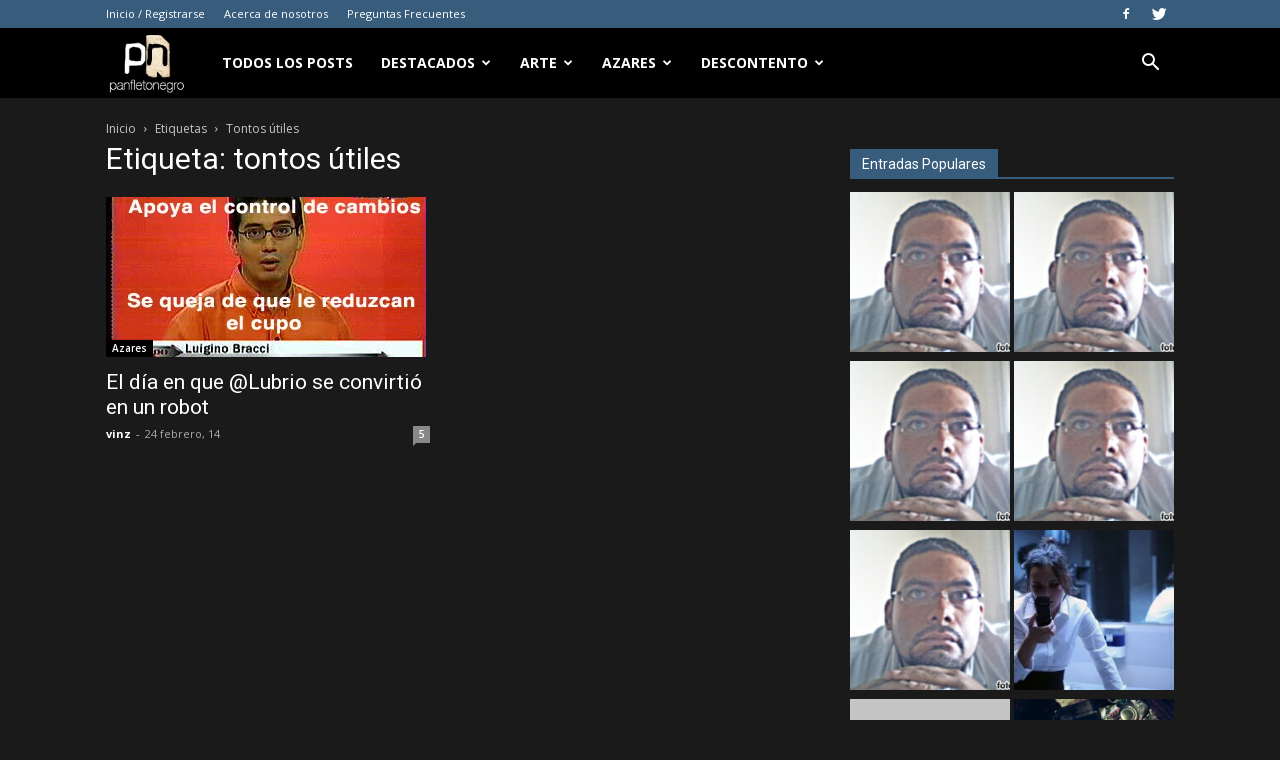

--- FILE ---
content_type: text/html; charset=UTF-8
request_url: https://www.panfletonegro.com/v/tag/tontos-utiles/
body_size: 25695
content:
<!doctype html >
<!--[if IE 8]>    <html class="ie8" lang="en"> <![endif]-->
<!--[if IE 9]>    <html class="ie9" lang="en"> <![endif]-->
<!--[if gt IE 8]><!--> <html lang="es"> <!--<![endif]-->
<head>
    <title>tontos útiles | panfletonegro</title>
    <meta charset="UTF-8" />
    <meta name="viewport" content="width=device-width, initial-scale=1.0">
    <link rel="pingback" href="https://www.panfletonegro.com/v/xmlrpc.php" />
    <meta name='robots' content='max-image-preview:large' />
<link rel="icon" type="image/png" href="https://www.panfletonegro.com/v/wp-content/uploads/2019/06/favicon.png"><link rel="apple-touch-icon-precomposed" sizes="76x76" href="https://www.panfletonegro.com/v/wp-content/uploads/2019/06/Icon-76.png"/><link rel="apple-touch-icon-precomposed" sizes="120x120" href="https://www.panfletonegro.com/v/wp-content/uploads/2019/06/Icon-120.png"/><link rel="apple-touch-icon-precomposed" sizes="152x152" href="https://www.panfletonegro.com/v/wp-content/uploads/2019/06/Icon-152.png"/><link rel="apple-touch-icon-precomposed" sizes="114x114" href="https://www.panfletonegro.com/v/wp-content/uploads/2019/06/Icon-114.png"/><link rel="apple-touch-icon-precomposed" sizes="144x144" href="https://www.panfletonegro.com/v/wp-content/uploads/2019/06/Icon-144.png"/><link rel='dns-prefetch' href='//secure.gravatar.com' />
<link rel='dns-prefetch' href='//stats.wp.com' />
<link rel='dns-prefetch' href='//fonts.googleapis.com' />
<link rel='dns-prefetch' href='//v0.wordpress.com' />
<link rel='dns-prefetch' href='//widgets.wp.com' />
<link rel='preconnect' href='//i0.wp.com' />
<link rel="alternate" type="application/rss+xml" title="panfletonegro &raquo; Feed" href="https://www.panfletonegro.com/v/feed/" />
<link rel="alternate" type="application/rss+xml" title="panfletonegro &raquo; Feed de los comentarios" href="https://www.panfletonegro.com/v/comments/feed/" />
<link rel="alternate" type="application/rss+xml" title="panfletonegro &raquo; Etiqueta tontos útiles del feed" href="https://www.panfletonegro.com/v/tag/tontos-utiles/feed/" />
<style id='wp-img-auto-sizes-contain-inline-css' type='text/css'>
img:is([sizes=auto i],[sizes^="auto," i]){contain-intrinsic-size:3000px 1500px}
/*# sourceURL=wp-img-auto-sizes-contain-inline-css */
</style>
<style id='wp-emoji-styles-inline-css' type='text/css'>

	img.wp-smiley, img.emoji {
		display: inline !important;
		border: none !important;
		box-shadow: none !important;
		height: 1em !important;
		width: 1em !important;
		margin: 0 0.07em !important;
		vertical-align: -0.1em !important;
		background: none !important;
		padding: 0 !important;
	}
/*# sourceURL=wp-emoji-styles-inline-css */
</style>
<style id='wp-block-library-inline-css' type='text/css'>
:root{--wp-block-synced-color:#7a00df;--wp-block-synced-color--rgb:122,0,223;--wp-bound-block-color:var(--wp-block-synced-color);--wp-editor-canvas-background:#ddd;--wp-admin-theme-color:#007cba;--wp-admin-theme-color--rgb:0,124,186;--wp-admin-theme-color-darker-10:#006ba1;--wp-admin-theme-color-darker-10--rgb:0,107,160.5;--wp-admin-theme-color-darker-20:#005a87;--wp-admin-theme-color-darker-20--rgb:0,90,135;--wp-admin-border-width-focus:2px}@media (min-resolution:192dpi){:root{--wp-admin-border-width-focus:1.5px}}.wp-element-button{cursor:pointer}:root .has-very-light-gray-background-color{background-color:#eee}:root .has-very-dark-gray-background-color{background-color:#313131}:root .has-very-light-gray-color{color:#eee}:root .has-very-dark-gray-color{color:#313131}:root .has-vivid-green-cyan-to-vivid-cyan-blue-gradient-background{background:linear-gradient(135deg,#00d084,#0693e3)}:root .has-purple-crush-gradient-background{background:linear-gradient(135deg,#34e2e4,#4721fb 50%,#ab1dfe)}:root .has-hazy-dawn-gradient-background{background:linear-gradient(135deg,#faaca8,#dad0ec)}:root .has-subdued-olive-gradient-background{background:linear-gradient(135deg,#fafae1,#67a671)}:root .has-atomic-cream-gradient-background{background:linear-gradient(135deg,#fdd79a,#004a59)}:root .has-nightshade-gradient-background{background:linear-gradient(135deg,#330968,#31cdcf)}:root .has-midnight-gradient-background{background:linear-gradient(135deg,#020381,#2874fc)}:root{--wp--preset--font-size--normal:16px;--wp--preset--font-size--huge:42px}.has-regular-font-size{font-size:1em}.has-larger-font-size{font-size:2.625em}.has-normal-font-size{font-size:var(--wp--preset--font-size--normal)}.has-huge-font-size{font-size:var(--wp--preset--font-size--huge)}.has-text-align-center{text-align:center}.has-text-align-left{text-align:left}.has-text-align-right{text-align:right}.has-fit-text{white-space:nowrap!important}#end-resizable-editor-section{display:none}.aligncenter{clear:both}.items-justified-left{justify-content:flex-start}.items-justified-center{justify-content:center}.items-justified-right{justify-content:flex-end}.items-justified-space-between{justify-content:space-between}.screen-reader-text{border:0;clip-path:inset(50%);height:1px;margin:-1px;overflow:hidden;padding:0;position:absolute;width:1px;word-wrap:normal!important}.screen-reader-text:focus{background-color:#ddd;clip-path:none;color:#444;display:block;font-size:1em;height:auto;left:5px;line-height:normal;padding:15px 23px 14px;text-decoration:none;top:5px;width:auto;z-index:100000}html :where(.has-border-color){border-style:solid}html :where([style*=border-top-color]){border-top-style:solid}html :where([style*=border-right-color]){border-right-style:solid}html :where([style*=border-bottom-color]){border-bottom-style:solid}html :where([style*=border-left-color]){border-left-style:solid}html :where([style*=border-width]){border-style:solid}html :where([style*=border-top-width]){border-top-style:solid}html :where([style*=border-right-width]){border-right-style:solid}html :where([style*=border-bottom-width]){border-bottom-style:solid}html :where([style*=border-left-width]){border-left-style:solid}html :where(img[class*=wp-image-]){height:auto;max-width:100%}:where(figure){margin:0 0 1em}html :where(.is-position-sticky){--wp-admin--admin-bar--position-offset:var(--wp-admin--admin-bar--height,0px)}@media screen and (max-width:600px){html :where(.is-position-sticky){--wp-admin--admin-bar--position-offset:0px}}

/*# sourceURL=wp-block-library-inline-css */
</style><style id='global-styles-inline-css' type='text/css'>
:root{--wp--preset--aspect-ratio--square: 1;--wp--preset--aspect-ratio--4-3: 4/3;--wp--preset--aspect-ratio--3-4: 3/4;--wp--preset--aspect-ratio--3-2: 3/2;--wp--preset--aspect-ratio--2-3: 2/3;--wp--preset--aspect-ratio--16-9: 16/9;--wp--preset--aspect-ratio--9-16: 9/16;--wp--preset--color--black: #000000;--wp--preset--color--cyan-bluish-gray: #abb8c3;--wp--preset--color--white: #ffffff;--wp--preset--color--pale-pink: #f78da7;--wp--preset--color--vivid-red: #cf2e2e;--wp--preset--color--luminous-vivid-orange: #ff6900;--wp--preset--color--luminous-vivid-amber: #fcb900;--wp--preset--color--light-green-cyan: #7bdcb5;--wp--preset--color--vivid-green-cyan: #00d084;--wp--preset--color--pale-cyan-blue: #8ed1fc;--wp--preset--color--vivid-cyan-blue: #0693e3;--wp--preset--color--vivid-purple: #9b51e0;--wp--preset--gradient--vivid-cyan-blue-to-vivid-purple: linear-gradient(135deg,rgb(6,147,227) 0%,rgb(155,81,224) 100%);--wp--preset--gradient--light-green-cyan-to-vivid-green-cyan: linear-gradient(135deg,rgb(122,220,180) 0%,rgb(0,208,130) 100%);--wp--preset--gradient--luminous-vivid-amber-to-luminous-vivid-orange: linear-gradient(135deg,rgb(252,185,0) 0%,rgb(255,105,0) 100%);--wp--preset--gradient--luminous-vivid-orange-to-vivid-red: linear-gradient(135deg,rgb(255,105,0) 0%,rgb(207,46,46) 100%);--wp--preset--gradient--very-light-gray-to-cyan-bluish-gray: linear-gradient(135deg,rgb(238,238,238) 0%,rgb(169,184,195) 100%);--wp--preset--gradient--cool-to-warm-spectrum: linear-gradient(135deg,rgb(74,234,220) 0%,rgb(151,120,209) 20%,rgb(207,42,186) 40%,rgb(238,44,130) 60%,rgb(251,105,98) 80%,rgb(254,248,76) 100%);--wp--preset--gradient--blush-light-purple: linear-gradient(135deg,rgb(255,206,236) 0%,rgb(152,150,240) 100%);--wp--preset--gradient--blush-bordeaux: linear-gradient(135deg,rgb(254,205,165) 0%,rgb(254,45,45) 50%,rgb(107,0,62) 100%);--wp--preset--gradient--luminous-dusk: linear-gradient(135deg,rgb(255,203,112) 0%,rgb(199,81,192) 50%,rgb(65,88,208) 100%);--wp--preset--gradient--pale-ocean: linear-gradient(135deg,rgb(255,245,203) 0%,rgb(182,227,212) 50%,rgb(51,167,181) 100%);--wp--preset--gradient--electric-grass: linear-gradient(135deg,rgb(202,248,128) 0%,rgb(113,206,126) 100%);--wp--preset--gradient--midnight: linear-gradient(135deg,rgb(2,3,129) 0%,rgb(40,116,252) 100%);--wp--preset--font-size--small: 11px;--wp--preset--font-size--medium: 20px;--wp--preset--font-size--large: 32px;--wp--preset--font-size--x-large: 42px;--wp--preset--font-size--regular: 15px;--wp--preset--font-size--larger: 50px;--wp--preset--spacing--20: 0.44rem;--wp--preset--spacing--30: 0.67rem;--wp--preset--spacing--40: 1rem;--wp--preset--spacing--50: 1.5rem;--wp--preset--spacing--60: 2.25rem;--wp--preset--spacing--70: 3.38rem;--wp--preset--spacing--80: 5.06rem;--wp--preset--shadow--natural: 6px 6px 9px rgba(0, 0, 0, 0.2);--wp--preset--shadow--deep: 12px 12px 50px rgba(0, 0, 0, 0.4);--wp--preset--shadow--sharp: 6px 6px 0px rgba(0, 0, 0, 0.2);--wp--preset--shadow--outlined: 6px 6px 0px -3px rgb(255, 255, 255), 6px 6px rgb(0, 0, 0);--wp--preset--shadow--crisp: 6px 6px 0px rgb(0, 0, 0);}:where(.is-layout-flex){gap: 0.5em;}:where(.is-layout-grid){gap: 0.5em;}body .is-layout-flex{display: flex;}.is-layout-flex{flex-wrap: wrap;align-items: center;}.is-layout-flex > :is(*, div){margin: 0;}body .is-layout-grid{display: grid;}.is-layout-grid > :is(*, div){margin: 0;}:where(.wp-block-columns.is-layout-flex){gap: 2em;}:where(.wp-block-columns.is-layout-grid){gap: 2em;}:where(.wp-block-post-template.is-layout-flex){gap: 1.25em;}:where(.wp-block-post-template.is-layout-grid){gap: 1.25em;}.has-black-color{color: var(--wp--preset--color--black) !important;}.has-cyan-bluish-gray-color{color: var(--wp--preset--color--cyan-bluish-gray) !important;}.has-white-color{color: var(--wp--preset--color--white) !important;}.has-pale-pink-color{color: var(--wp--preset--color--pale-pink) !important;}.has-vivid-red-color{color: var(--wp--preset--color--vivid-red) !important;}.has-luminous-vivid-orange-color{color: var(--wp--preset--color--luminous-vivid-orange) !important;}.has-luminous-vivid-amber-color{color: var(--wp--preset--color--luminous-vivid-amber) !important;}.has-light-green-cyan-color{color: var(--wp--preset--color--light-green-cyan) !important;}.has-vivid-green-cyan-color{color: var(--wp--preset--color--vivid-green-cyan) !important;}.has-pale-cyan-blue-color{color: var(--wp--preset--color--pale-cyan-blue) !important;}.has-vivid-cyan-blue-color{color: var(--wp--preset--color--vivid-cyan-blue) !important;}.has-vivid-purple-color{color: var(--wp--preset--color--vivid-purple) !important;}.has-black-background-color{background-color: var(--wp--preset--color--black) !important;}.has-cyan-bluish-gray-background-color{background-color: var(--wp--preset--color--cyan-bluish-gray) !important;}.has-white-background-color{background-color: var(--wp--preset--color--white) !important;}.has-pale-pink-background-color{background-color: var(--wp--preset--color--pale-pink) !important;}.has-vivid-red-background-color{background-color: var(--wp--preset--color--vivid-red) !important;}.has-luminous-vivid-orange-background-color{background-color: var(--wp--preset--color--luminous-vivid-orange) !important;}.has-luminous-vivid-amber-background-color{background-color: var(--wp--preset--color--luminous-vivid-amber) !important;}.has-light-green-cyan-background-color{background-color: var(--wp--preset--color--light-green-cyan) !important;}.has-vivid-green-cyan-background-color{background-color: var(--wp--preset--color--vivid-green-cyan) !important;}.has-pale-cyan-blue-background-color{background-color: var(--wp--preset--color--pale-cyan-blue) !important;}.has-vivid-cyan-blue-background-color{background-color: var(--wp--preset--color--vivid-cyan-blue) !important;}.has-vivid-purple-background-color{background-color: var(--wp--preset--color--vivid-purple) !important;}.has-black-border-color{border-color: var(--wp--preset--color--black) !important;}.has-cyan-bluish-gray-border-color{border-color: var(--wp--preset--color--cyan-bluish-gray) !important;}.has-white-border-color{border-color: var(--wp--preset--color--white) !important;}.has-pale-pink-border-color{border-color: var(--wp--preset--color--pale-pink) !important;}.has-vivid-red-border-color{border-color: var(--wp--preset--color--vivid-red) !important;}.has-luminous-vivid-orange-border-color{border-color: var(--wp--preset--color--luminous-vivid-orange) !important;}.has-luminous-vivid-amber-border-color{border-color: var(--wp--preset--color--luminous-vivid-amber) !important;}.has-light-green-cyan-border-color{border-color: var(--wp--preset--color--light-green-cyan) !important;}.has-vivid-green-cyan-border-color{border-color: var(--wp--preset--color--vivid-green-cyan) !important;}.has-pale-cyan-blue-border-color{border-color: var(--wp--preset--color--pale-cyan-blue) !important;}.has-vivid-cyan-blue-border-color{border-color: var(--wp--preset--color--vivid-cyan-blue) !important;}.has-vivid-purple-border-color{border-color: var(--wp--preset--color--vivid-purple) !important;}.has-vivid-cyan-blue-to-vivid-purple-gradient-background{background: var(--wp--preset--gradient--vivid-cyan-blue-to-vivid-purple) !important;}.has-light-green-cyan-to-vivid-green-cyan-gradient-background{background: var(--wp--preset--gradient--light-green-cyan-to-vivid-green-cyan) !important;}.has-luminous-vivid-amber-to-luminous-vivid-orange-gradient-background{background: var(--wp--preset--gradient--luminous-vivid-amber-to-luminous-vivid-orange) !important;}.has-luminous-vivid-orange-to-vivid-red-gradient-background{background: var(--wp--preset--gradient--luminous-vivid-orange-to-vivid-red) !important;}.has-very-light-gray-to-cyan-bluish-gray-gradient-background{background: var(--wp--preset--gradient--very-light-gray-to-cyan-bluish-gray) !important;}.has-cool-to-warm-spectrum-gradient-background{background: var(--wp--preset--gradient--cool-to-warm-spectrum) !important;}.has-blush-light-purple-gradient-background{background: var(--wp--preset--gradient--blush-light-purple) !important;}.has-blush-bordeaux-gradient-background{background: var(--wp--preset--gradient--blush-bordeaux) !important;}.has-luminous-dusk-gradient-background{background: var(--wp--preset--gradient--luminous-dusk) !important;}.has-pale-ocean-gradient-background{background: var(--wp--preset--gradient--pale-ocean) !important;}.has-electric-grass-gradient-background{background: var(--wp--preset--gradient--electric-grass) !important;}.has-midnight-gradient-background{background: var(--wp--preset--gradient--midnight) !important;}.has-small-font-size{font-size: var(--wp--preset--font-size--small) !important;}.has-medium-font-size{font-size: var(--wp--preset--font-size--medium) !important;}.has-large-font-size{font-size: var(--wp--preset--font-size--large) !important;}.has-x-large-font-size{font-size: var(--wp--preset--font-size--x-large) !important;}
/*# sourceURL=global-styles-inline-css */
</style>

<style id='classic-theme-styles-inline-css' type='text/css'>
/*! This file is auto-generated */
.wp-block-button__link{color:#fff;background-color:#32373c;border-radius:9999px;box-shadow:none;text-decoration:none;padding:calc(.667em + 2px) calc(1.333em + 2px);font-size:1.125em}.wp-block-file__button{background:#32373c;color:#fff;text-decoration:none}
/*# sourceURL=/wp-includes/css/classic-themes.min.css */
</style>
<link rel='stylesheet' id='td-plugin-multi-purpose-css' href='https://www.panfletonegro.com/v/wp-content/plugins/td-composer/td-multi-purpose/style.css?ver=61179afdbbd6a8d8c8a7f82ae3fcd87d' type='text/css' media='all' />
<link rel='stylesheet' id='google-fonts-style-css' href='https://fonts.googleapis.com/css?family=Open+Sans%3A300italic%2C400%2C400italic%2C600%2C600italic%2C700%7CRoboto%3A300%2C400%2C400italic%2C500%2C500italic%2C700%2C900&#038;ver=9.7.3' type='text/css' media='all' />
<link rel='stylesheet' id='td-theme-css' href='https://www.panfletonegro.com/v/wp-content/themes/Newspaper/style.css?ver=9.7.3' type='text/css' media='all' />
<style id='td-theme-inline-css' type='text/css'>
    
        @media (max-width: 767px) {
            .td-header-desktop-wrap {
                display: none;
            }
        }
        @media (min-width: 767px) {
            .td-header-mobile-wrap {
                display: none;
            }
        }
    
	
/*# sourceURL=td-theme-inline-css */
</style>
<link rel='stylesheet' id='td-theme-child-css' href='https://www.panfletonegro.com/v/wp-content/themes/panfleto2019/style.css?ver=9.7.3c' type='text/css' media='all' />
<link rel='stylesheet' id='td-legacy-framework-front-style-css' href='https://www.panfletonegro.com/v/wp-content/plugins/td-composer/legacy/Newspaper/assets/css/td_legacy_main.css?ver=61179afdbbd6a8d8c8a7f82ae3fcd87d' type='text/css' media='all' />
<link rel='stylesheet' id='td-theme-demo-style-css' href='https://www.panfletonegro.com/v/wp-content/plugins/td-composer/legacy/Newspaper/includes/demos/black/demo_style.css?ver=9.7.3' type='text/css' media='all' />
<link rel='stylesheet' id='tdb_front_style-css' href='https://www.panfletonegro.com/v/wp-content/plugins/td-cloud-library/assets/css/tdb_less_front.css?ver=d158fac1e2f85794ec26781eb2a38fd9' type='text/css' media='all' />
<script type="80337bbc01f7afc64e7d77b5-text/javascript" src="https://www.panfletonegro.com/v/wp-includes/js/jquery/jquery.min.js?ver=3.7.1" id="jquery-core-js"></script>
<script type="80337bbc01f7afc64e7d77b5-text/javascript" src="https://www.panfletonegro.com/v/wp-includes/js/jquery/jquery-migrate.min.js?ver=3.4.1" id="jquery-migrate-js"></script>
<link rel="https://api.w.org/" href="https://www.panfletonegro.com/v/wp-json/" /><link rel="alternate" title="JSON" type="application/json" href="https://www.panfletonegro.com/v/wp-json/wp/v2/tags/2968" /><link rel="EditURI" type="application/rsd+xml" title="RSD" href="https://www.panfletonegro.com/v/xmlrpc.php?rsd" />
<meta name="generator" content="WordPress 6.9" />
	<style>img#wpstats{display:none}</style>
		<!--[if lt IE 9]><script src="https://cdnjs.cloudflare.com/ajax/libs/html5shiv/3.7.3/html5shiv.js"></script><![endif]-->
        <script type="80337bbc01f7afc64e7d77b5-text/javascript">
        window.tdb_globals = {"wpRestNonce":"68a1f513c6","wpRestUrl":"https:\/\/www.panfletonegro.com\/v\/wp-json\/","permalinkStructure":"\/%year%\/%monthnum%\/%day%\/%postname%\/","isAjax":false,"isAdminBarShowing":false,"autoloadScrollPercent":50};
    </script>
    			<script type="80337bbc01f7afc64e7d77b5-text/javascript">
				window.tdwGlobal = {"adminUrl":"https:\/\/www.panfletonegro.com\/v\/wp-admin\/","wpRestNonce":"68a1f513c6","wpRestUrl":"https:\/\/www.panfletonegro.com\/v\/wp-json\/","permalinkStructure":"\/%year%\/%monthnum%\/%day%\/%postname%\/"};
			</script>
			<style type="text/css">.recentcomments a{display:inline !important;padding:0 !important;margin:0 !important;}</style>
<!-- Jetpack Open Graph Tags -->
<meta property="og:type" content="website" />
<meta property="og:title" content="tontos útiles &#8211; panfletonegro" />
<meta property="og:url" content="https://www.panfletonegro.com/v/tag/tontos-utiles/" />
<meta property="og:site_name" content="panfletonegro" />
<meta property="og:image" content="https://s0.wp.com/i/blank.jpg" />
<meta property="og:image:width" content="200" />
<meta property="og:image:height" content="200" />
<meta property="og:image:alt" content="" />
<meta property="og:locale" content="es_ES" />

<!-- End Jetpack Open Graph Tags -->

<!-- JS generated by theme -->

<script type="80337bbc01f7afc64e7d77b5-text/javascript">
    
    

	    var tdBlocksArray = []; //here we store all the items for the current page

	    //td_block class - each ajax block uses a object of this class for requests
	    function tdBlock() {
		    this.id = '';
		    this.block_type = 1; //block type id (1-234 etc)
		    this.atts = '';
		    this.td_column_number = '';
		    this.td_current_page = 1; //
		    this.post_count = 0; //from wp
		    this.found_posts = 0; //from wp
		    this.max_num_pages = 0; //from wp
		    this.td_filter_value = ''; //current live filter value
		    this.is_ajax_running = false;
		    this.td_user_action = ''; // load more or infinite loader (used by the animation)
		    this.header_color = '';
		    this.ajax_pagination_infinite_stop = ''; //show load more at page x
	    }


        // td_js_generator - mini detector
        (function(){
            var htmlTag = document.getElementsByTagName("html")[0];

	        if ( navigator.userAgent.indexOf("MSIE 10.0") > -1 ) {
                htmlTag.className += ' ie10';
            }

            if ( !!navigator.userAgent.match(/Trident.*rv\:11\./) ) {
                htmlTag.className += ' ie11';
            }

	        if ( navigator.userAgent.indexOf("Edge") > -1 ) {
                htmlTag.className += ' ieEdge';
            }

            if ( /(iPad|iPhone|iPod)/g.test(navigator.userAgent) ) {
                htmlTag.className += ' td-md-is-ios';
            }

            var user_agent = navigator.userAgent.toLowerCase();
            if ( user_agent.indexOf("android") > -1 ) {
                htmlTag.className += ' td-md-is-android';
            }

            if ( -1 !== navigator.userAgent.indexOf('Mac OS X')  ) {
                htmlTag.className += ' td-md-is-os-x';
            }

            if ( /chrom(e|ium)/.test(navigator.userAgent.toLowerCase()) ) {
               htmlTag.className += ' td-md-is-chrome';
            }

            if ( -1 !== navigator.userAgent.indexOf('Firefox') ) {
                htmlTag.className += ' td-md-is-firefox';
            }

            if ( -1 !== navigator.userAgent.indexOf('Safari') && -1 === navigator.userAgent.indexOf('Chrome') ) {
                htmlTag.className += ' td-md-is-safari';
            }

            if( -1 !== navigator.userAgent.indexOf('IEMobile') ){
                htmlTag.className += ' td-md-is-iemobile';
            }

        })();




        var tdLocalCache = {};

        ( function () {
            "use strict";

            tdLocalCache = {
                data: {},
                remove: function (resource_id) {
                    delete tdLocalCache.data[resource_id];
                },
                exist: function (resource_id) {
                    return tdLocalCache.data.hasOwnProperty(resource_id) && tdLocalCache.data[resource_id] !== null;
                },
                get: function (resource_id) {
                    return tdLocalCache.data[resource_id];
                },
                set: function (resource_id, cachedData) {
                    tdLocalCache.remove(resource_id);
                    tdLocalCache.data[resource_id] = cachedData;
                }
            };
        })();

    
    
var td_viewport_interval_list=[{"limitBottom":767,"sidebarWidth":228},{"limitBottom":1018,"sidebarWidth":300},{"limitBottom":1140,"sidebarWidth":324}];
var tdc_is_installed="yes";
var td_ajax_url="https:\/\/www.panfletonegro.com\/v\/wp-admin\/admin-ajax.php?td_theme_name=Newspaper&v=9.7.3";
var td_get_template_directory_uri="https:\/\/www.panfletonegro.com\/v\/wp-content\/plugins\/td-composer\/legacy\/common";
var tds_snap_menu="smart_snap_always";
var tds_logo_on_sticky="show_header_logo";
var tds_header_style="5";
var td_please_wait="Por favor espera...";
var td_email_user_pass_incorrect="Usuario o contrase\u00f1a incorrecta!";
var td_email_user_incorrect="Correo electr\u00f3nico o nombre de usuario incorrecto!";
var td_email_incorrect="Correo electr\u00f3nico incorrecto!";
var tds_more_articles_on_post_enable="show";
var tds_more_articles_on_post_time_to_wait="";
var tds_more_articles_on_post_pages_distance_from_top=0;
var tds_theme_color_site_wide="#385c7b";
var tds_smart_sidebar="enabled";
var tdThemeName="Newspaper";
var td_magnific_popup_translation_tPrev="Anterior (tecla de flecha izquierda)";
var td_magnific_popup_translation_tNext="Siguiente (tecla de flecha derecha)";
var td_magnific_popup_translation_tCounter="%curr% de %total%";
var td_magnific_popup_translation_ajax_tError="El contenido de %url% no pudo cargarse.";
var td_magnific_popup_translation_image_tError="La imagen #%curr% no pudo cargarse.";
var tdBlockNonce="a503afae92";
var tdDateNamesI18n={"month_names":["enero","febrero","marzo","abril","mayo","junio","julio","agosto","septiembre","octubre","noviembre","diciembre"],"month_names_short":["Ene","Feb","Mar","Abr","May","Jun","Jul","Ago","Sep","Oct","Nov","Dic"],"day_names":["domingo","lunes","martes","mi\u00e9rcoles","jueves","viernes","s\u00e1bado"],"day_names_short":["Dom","Lun","Mar","Mi\u00e9","Jue","Vie","S\u00e1b"]};
var td_ad_background_click_link="";
var td_ad_background_click_target="";
</script>


<!-- Header style compiled by theme -->

<style>
    
.td-header-wrap .black-menu .sf-menu > .current-menu-item > a,
    .td-header-wrap .black-menu .sf-menu > .current-menu-ancestor > a,
    .td-header-wrap .black-menu .sf-menu > .current-category-ancestor > a,
    .td-header-wrap .black-menu .sf-menu > li > a:hover,
    .td-header-wrap .black-menu .sf-menu > .sfHover > a,
    .td-header-style-12 .td-header-menu-wrap-full,
    .sf-menu > .current-menu-item > a:after,
    .sf-menu > .current-menu-ancestor > a:after,
    .sf-menu > .current-category-ancestor > a:after,
    .sf-menu > li:hover > a:after,
    .sf-menu > .sfHover > a:after,
    .td-header-style-12 .td-affix,
    .header-search-wrap .td-drop-down-search:after,
    .header-search-wrap .td-drop-down-search .btn:hover,
    input[type=submit]:hover,
    .td-read-more a,
    .td-post-category:hover,
    .td-grid-style-1.td-hover-1 .td-big-grid-post:hover .td-post-category,
    .td-grid-style-5.td-hover-1 .td-big-grid-post:hover .td-post-category,
    .td_top_authors .td-active .td-author-post-count,
    .td_top_authors .td-active .td-author-comments-count,
    .td_top_authors .td_mod_wrap:hover .td-author-post-count,
    .td_top_authors .td_mod_wrap:hover .td-author-comments-count,
    .td-404-sub-sub-title a:hover,
    .td-search-form-widget .wpb_button:hover,
    .td-rating-bar-wrap div,
    .td_category_template_3 .td-current-sub-category,
    .dropcap,
    .td_wrapper_video_playlist .td_video_controls_playlist_wrapper,
    .wpb_default,
    .wpb_default:hover,
    .td-left-smart-list:hover,
    .td-right-smart-list:hover,
    .woocommerce-checkout .woocommerce input.button:hover,
    .woocommerce-page .woocommerce a.button:hover,
    .woocommerce-account div.woocommerce .button:hover,
    #bbpress-forums button:hover,
    .bbp_widget_login .button:hover,
    .td-footer-wrapper .td-post-category,
    .td-footer-wrapper .widget_product_search input[type="submit"]:hover,
    .woocommerce .product a.button:hover,
    .woocommerce .product #respond input#submit:hover,
    .woocommerce .checkout input#place_order:hover,
    .woocommerce .woocommerce.widget .button:hover,
    .single-product .product .summary .cart .button:hover,
    .woocommerce-cart .woocommerce table.cart .button:hover,
    .woocommerce-cart .woocommerce .shipping-calculator-form .button:hover,
    .td-next-prev-wrap a:hover,
    .td-load-more-wrap a:hover,
    .td-post-small-box a:hover,
    .page-nav .current,
    .page-nav:first-child > div,
    .td_category_template_8 .td-category-header .td-category a.td-current-sub-category,
    .td_category_template_4 .td-category-siblings .td-category a:hover,
    #bbpress-forums .bbp-pagination .current,
    #bbpress-forums #bbp-single-user-details #bbp-user-navigation li.current a,
    .td-theme-slider:hover .slide-meta-cat a,
    a.vc_btn-black:hover,
    .td-trending-now-wrapper:hover .td-trending-now-title,
    .td-scroll-up,
    .td-smart-list-button:hover,
    .td-weather-information:before,
    .td-weather-week:before,
    .td_block_exchange .td-exchange-header:before,
    .td_block_big_grid_9.td-grid-style-1 .td-post-category,
    .td_block_big_grid_9.td-grid-style-5 .td-post-category,
    .td-grid-style-6.td-hover-1 .td-module-thumb:after,
    .td-pulldown-syle-2 .td-subcat-dropdown ul:after,
    .td_block_template_9 .td-block-title:after,
    .td_block_template_15 .td-block-title:before,
    div.wpforms-container .wpforms-form div.wpforms-submit-container button[type=submit] {
        background-color: #385c7b;
    }

    .td_block_template_4 .td-related-title .td-cur-simple-item:before {
        border-color: #385c7b transparent transparent transparent !important;
    }

    .woocommerce .woocommerce-message .button:hover,
    .woocommerce .woocommerce-error .button:hover,
    .woocommerce .woocommerce-info .button:hover {
        background-color: #385c7b !important;
    }
    
    
    .td_block_template_4 .td-related-title .td-cur-simple-item,
    .td_block_template_3 .td-related-title .td-cur-simple-item,
    .td_block_template_9 .td-related-title:after {
        background-color: #385c7b;
    }

    .woocommerce .product .onsale,
    .woocommerce.widget .ui-slider .ui-slider-handle {
        background: none #385c7b;
    }

    .woocommerce.widget.widget_layered_nav_filters ul li a {
        background: none repeat scroll 0 0 #385c7b !important;
    }

    a,
    cite a:hover,
    .td_mega_menu_sub_cats .cur-sub-cat,
    .td-mega-span h3 a:hover,
    .td_mod_mega_menu:hover .entry-title a,
    .header-search-wrap .result-msg a:hover,
    .td-header-top-menu .td-drop-down-search .td_module_wrap:hover .entry-title a,
    .td-header-top-menu .td-icon-search:hover,
    .td-header-wrap .result-msg a:hover,
    .top-header-menu li a:hover,
    .top-header-menu .current-menu-item > a,
    .top-header-menu .current-menu-ancestor > a,
    .top-header-menu .current-category-ancestor > a,
    .td-social-icon-wrap > a:hover,
    .td-header-sp-top-widget .td-social-icon-wrap a:hover,
    .td-page-content blockquote p,
    .td-post-content blockquote p,
    .mce-content-body blockquote p,
    .comment-content blockquote p,
    .wpb_text_column blockquote p,
    .td_block_text_with_title blockquote p,
    .td_module_wrap:hover .entry-title a,
    .td-subcat-filter .td-subcat-list a:hover,
    .td-subcat-filter .td-subcat-dropdown a:hover,
    .td_quote_on_blocks,
    .dropcap2,
    .dropcap3,
    .td_top_authors .td-active .td-authors-name a,
    .td_top_authors .td_mod_wrap:hover .td-authors-name a,
    .td-post-next-prev-content a:hover,
    .author-box-wrap .td-author-social a:hover,
    .td-author-name a:hover,
    .td-author-url a:hover,
    .td_mod_related_posts:hover h3 > a,
    .td-post-template-11 .td-related-title .td-related-left:hover,
    .td-post-template-11 .td-related-title .td-related-right:hover,
    .td-post-template-11 .td-related-title .td-cur-simple-item,
    .td-post-template-11 .td_block_related_posts .td-next-prev-wrap a:hover,
    .comment-reply-link:hover,
    .logged-in-as a:hover,
    #cancel-comment-reply-link:hover,
    .td-search-query,
    .td-category-header .td-pulldown-category-filter-link:hover,
    .td-category-siblings .td-subcat-dropdown a:hover,
    .td-category-siblings .td-subcat-dropdown a.td-current-sub-category,
    .widget a:hover,
    .td_wp_recentcomments a:hover,
    .archive .widget_archive .current,
    .archive .widget_archive .current a,
    .widget_calendar tfoot a:hover,
    .woocommerce a.added_to_cart:hover,
    .woocommerce-account .woocommerce-MyAccount-navigation a:hover,
    #bbpress-forums li.bbp-header .bbp-reply-content span a:hover,
    #bbpress-forums .bbp-forum-freshness a:hover,
    #bbpress-forums .bbp-topic-freshness a:hover,
    #bbpress-forums .bbp-forums-list li a:hover,
    #bbpress-forums .bbp-forum-title:hover,
    #bbpress-forums .bbp-topic-permalink:hover,
    #bbpress-forums .bbp-topic-started-by a:hover,
    #bbpress-forums .bbp-topic-started-in a:hover,
    #bbpress-forums .bbp-body .super-sticky li.bbp-topic-title .bbp-topic-permalink,
    #bbpress-forums .bbp-body .sticky li.bbp-topic-title .bbp-topic-permalink,
    .widget_display_replies .bbp-author-name,
    .widget_display_topics .bbp-author-name,
    .footer-text-wrap .footer-email-wrap a,
    .td-subfooter-menu li a:hover,
    .footer-social-wrap a:hover,
    a.vc_btn-black:hover,
    .td-smart-list-dropdown-wrap .td-smart-list-button:hover,
    .td_module_17 .td-read-more a:hover,
    .td_module_18 .td-read-more a:hover,
    .td_module_19 .td-post-author-name a:hover,
    .td-instagram-user a,
    .td-pulldown-syle-2 .td-subcat-dropdown:hover .td-subcat-more span,
    .td-pulldown-syle-2 .td-subcat-dropdown:hover .td-subcat-more i,
    .td-pulldown-syle-3 .td-subcat-dropdown:hover .td-subcat-more span,
    .td-pulldown-syle-3 .td-subcat-dropdown:hover .td-subcat-more i,
    .td-block-title-wrap .td-wrapper-pulldown-filter .td-pulldown-filter-display-option:hover,
    .td-block-title-wrap .td-wrapper-pulldown-filter .td-pulldown-filter-display-option:hover i,
    .td-block-title-wrap .td-wrapper-pulldown-filter .td-pulldown-filter-link:hover,
    .td-block-title-wrap .td-wrapper-pulldown-filter .td-pulldown-filter-item .td-cur-simple-item,
    .td_block_template_2 .td-related-title .td-cur-simple-item,
    .td_block_template_5 .td-related-title .td-cur-simple-item,
    .td_block_template_6 .td-related-title .td-cur-simple-item,
    .td_block_template_7 .td-related-title .td-cur-simple-item,
    .td_block_template_8 .td-related-title .td-cur-simple-item,
    .td_block_template_9 .td-related-title .td-cur-simple-item,
    .td_block_template_10 .td-related-title .td-cur-simple-item,
    .td_block_template_11 .td-related-title .td-cur-simple-item,
    .td_block_template_12 .td-related-title .td-cur-simple-item,
    .td_block_template_13 .td-related-title .td-cur-simple-item,
    .td_block_template_14 .td-related-title .td-cur-simple-item,
    .td_block_template_15 .td-related-title .td-cur-simple-item,
    .td_block_template_16 .td-related-title .td-cur-simple-item,
    .td_block_template_17 .td-related-title .td-cur-simple-item,
    .td-theme-wrap .sf-menu ul .td-menu-item > a:hover,
    .td-theme-wrap .sf-menu ul .sfHover > a,
    .td-theme-wrap .sf-menu ul .current-menu-ancestor > a,
    .td-theme-wrap .sf-menu ul .current-category-ancestor > a,
    .td-theme-wrap .sf-menu ul .current-menu-item > a,
    .td_outlined_btn,
     .td_block_categories_tags .td-ct-item:hover {
        color: #385c7b;
    }

    a.vc_btn-black.vc_btn_square_outlined:hover,
    a.vc_btn-black.vc_btn_outlined:hover,
    .td-mega-menu-page .wpb_content_element ul li a:hover,
    .td-theme-wrap .td-aj-search-results .td_module_wrap:hover .entry-title a,
    .td-theme-wrap .header-search-wrap .result-msg a:hover {
        color: #385c7b !important;
    }

    .td-next-prev-wrap a:hover,
    .td-load-more-wrap a:hover,
    .td-post-small-box a:hover,
    .page-nav .current,
    .page-nav:first-child > div,
    .td_category_template_8 .td-category-header .td-category a.td-current-sub-category,
    .td_category_template_4 .td-category-siblings .td-category a:hover,
    #bbpress-forums .bbp-pagination .current,
    .post .td_quote_box,
    .page .td_quote_box,
    a.vc_btn-black:hover,
    .td_block_template_5 .td-block-title > *,
    .td_outlined_btn {
        border-color: #385c7b;
    }

    .td_wrapper_video_playlist .td_video_currently_playing:after {
        border-color: #385c7b !important;
    }

    .header-search-wrap .td-drop-down-search:before {
        border-color: transparent transparent #385c7b transparent;
    }

    .block-title > span,
    .block-title > a,
    .block-title > label,
    .widgettitle,
    .widgettitle:after,
    .td-trending-now-title,
    .td-trending-now-wrapper:hover .td-trending-now-title,
    .wpb_tabs li.ui-tabs-active a,
    .wpb_tabs li:hover a,
    .vc_tta-container .vc_tta-color-grey.vc_tta-tabs-position-top.vc_tta-style-classic .vc_tta-tabs-container .vc_tta-tab.vc_active > a,
    .vc_tta-container .vc_tta-color-grey.vc_tta-tabs-position-top.vc_tta-style-classic .vc_tta-tabs-container .vc_tta-tab:hover > a,
    .td_block_template_1 .td-related-title .td-cur-simple-item,
    .woocommerce .product .products h2:not(.woocommerce-loop-product__title),
    .td-subcat-filter .td-subcat-dropdown:hover .td-subcat-more, 
    .td_3D_btn,
    .td_shadow_btn,
    .td_default_btn,
    .td_round_btn, 
    .td_outlined_btn:hover {
    	background-color: #385c7b;
    }

    .woocommerce div.product .woocommerce-tabs ul.tabs li.active {
    	background-color: #385c7b !important;
    }

    .block-title,
    .td_block_template_1 .td-related-title,
    .wpb_tabs .wpb_tabs_nav,
    .vc_tta-container .vc_tta-color-grey.vc_tta-tabs-position-top.vc_tta-style-classic .vc_tta-tabs-container,
    .woocommerce div.product .woocommerce-tabs ul.tabs:before {
        border-color: #385c7b;
    }
    .td_block_wrap .td-subcat-item a.td-cur-simple-item {
	    color: #385c7b;
	}


    
    .td-grid-style-4 .entry-title
    {
        background-color: rgba(56, 92, 123, 0.7);
    }

    
    .block-title > span,
    .block-title > span > a,
    .block-title > a,
    .block-title > label,
    .widgettitle,
    .widgettitle:after,
    .td-trending-now-title,
    .td-trending-now-wrapper:hover .td-trending-now-title,
    .wpb_tabs li.ui-tabs-active a,
    .wpb_tabs li:hover a,
    .vc_tta-container .vc_tta-color-grey.vc_tta-tabs-position-top.vc_tta-style-classic .vc_tta-tabs-container .vc_tta-tab.vc_active > a,
    .vc_tta-container .vc_tta-color-grey.vc_tta-tabs-position-top.vc_tta-style-classic .vc_tta-tabs-container .vc_tta-tab:hover > a,
    .td_block_template_1 .td-related-title .td-cur-simple-item,
    .woocommerce .product .products h2:not(.woocommerce-loop-product__title),
    .td-subcat-filter .td-subcat-dropdown:hover .td-subcat-more,
    .td-weather-information:before,
    .td-weather-week:before,
    .td_block_exchange .td-exchange-header:before,
    .td-theme-wrap .td_block_template_3 .td-block-title > *,
    .td-theme-wrap .td_block_template_4 .td-block-title > *,
    .td-theme-wrap .td_block_template_7 .td-block-title > *,
    .td-theme-wrap .td_block_template_9 .td-block-title:after,
    .td-theme-wrap .td_block_template_10 .td-block-title::before,
    .td-theme-wrap .td_block_template_11 .td-block-title::before,
    .td-theme-wrap .td_block_template_11 .td-block-title::after,
    .td-theme-wrap .td_block_template_14 .td-block-title,
    .td-theme-wrap .td_block_template_15 .td-block-title:before,
    .td-theme-wrap .td_block_template_17 .td-block-title:before {
        background-color: #385c7b;
    }

    .woocommerce div.product .woocommerce-tabs ul.tabs li.active {
    	background-color: #385c7b !important;
    }

    .block-title,
    .td_block_template_1 .td-related-title,
    .wpb_tabs .wpb_tabs_nav,
    .vc_tta-container .vc_tta-color-grey.vc_tta-tabs-position-top.vc_tta-style-classic .vc_tta-tabs-container,
    .woocommerce div.product .woocommerce-tabs ul.tabs:before,
    .td-theme-wrap .td_block_template_5 .td-block-title > *,
    .td-theme-wrap .td_block_template_17 .td-block-title,
    .td-theme-wrap .td_block_template_17 .td-block-title::before {
        border-color: #385c7b;
    }

    .td-theme-wrap .td_block_template_4 .td-block-title > *:before,
    .td-theme-wrap .td_block_template_17 .td-block-title::after {
        border-color: #385c7b transparent transparent transparent;
    }
    
    .td-theme-wrap .td_block_template_4 .td-related-title .td-cur-simple-item:before {
        border-color: #385c7b transparent transparent transparent !important;
    }

    
    .td-header-wrap .td-header-top-menu-full,
    .td-header-wrap .top-header-menu .sub-menu {
        background-color: #385c7b;
    }
    .td-header-style-8 .td-header-top-menu-full {
        background-color: transparent;
    }
    .td-header-style-8 .td-header-top-menu-full .td-header-top-menu {
        background-color: #385c7b;
        padding-left: 15px;
        padding-right: 15px;
    }

    .td-header-wrap .td-header-top-menu-full .td-header-top-menu,
    .td-header-wrap .td-header-top-menu-full {
        border-bottom: none;
    }


    
    .td-header-top-menu,
    .td-header-top-menu a,
    .td-header-wrap .td-header-top-menu-full .td-header-top-menu,
    .td-header-wrap .td-header-top-menu-full a,
    .td-header-style-8 .td-header-top-menu,
    .td-header-style-8 .td-header-top-menu a,
    .td-header-top-menu .td-drop-down-search .entry-title a {
        color: #ffffff;
    }

    
    .top-header-menu .current-menu-item > a,
    .top-header-menu .current-menu-ancestor > a,
    .top-header-menu .current-category-ancestor > a,
    .top-header-menu li a:hover,
    .td-header-sp-top-widget .td-icon-search:hover {
        color: #ffffff;
    }

    
    .td-header-wrap .td-header-sp-top-widget .td-icon-font,
    .td-header-style-7 .td-header-top-menu .td-social-icon-wrap .td-icon-font {
        color: #ffffff;
    }

    
    .td-header-wrap .td-header-sp-top-widget i.td-icon-font:hover {
        color: #ffffff;
    }


    
    .td-header-wrap .td-header-menu-wrap-full,
    .td-header-menu-wrap.td-affix,
    .td-header-style-3 .td-header-main-menu,
    .td-header-style-3 .td-affix .td-header-main-menu,
    .td-header-style-4 .td-header-main-menu,
    .td-header-style-4 .td-affix .td-header-main-menu,
    .td-header-style-8 .td-header-menu-wrap.td-affix,
    .td-header-style-8 .td-header-top-menu-full {
		background-color: #000000;
    }


    .td-boxed-layout .td-header-style-3 .td-header-menu-wrap,
    .td-boxed-layout .td-header-style-4 .td-header-menu-wrap,
    .td-header-style-3 .td_stretch_content .td-header-menu-wrap,
    .td-header-style-4 .td_stretch_content .td-header-menu-wrap {
    	background-color: #000000 !important;
    }


    @media (min-width: 1019px) {
        .td-header-style-1 .td-header-sp-recs,
        .td-header-style-1 .td-header-sp-logo {
            margin-bottom: 28px;
        }
    }

    @media (min-width: 768px) and (max-width: 1018px) {
        .td-header-style-1 .td-header-sp-recs,
        .td-header-style-1 .td-header-sp-logo {
            margin-bottom: 14px;
        }
    }

    .td-header-style-7 .td-header-top-menu {
        border-bottom: none;
    }
    
    
    
    .sf-menu > .current-menu-item > a:after,
    .sf-menu > .current-menu-ancestor > a:after,
    .sf-menu > .current-category-ancestor > a:after,
    .sf-menu > li:hover > a:after,
    .sf-menu > .sfHover > a:after,
    .td_block_mega_menu .td-next-prev-wrap a:hover,
    .td-mega-span .td-post-category:hover,
    .td-header-wrap .black-menu .sf-menu > li > a:hover,
    .td-header-wrap .black-menu .sf-menu > .current-menu-ancestor > a,
    .td-header-wrap .black-menu .sf-menu > .sfHover > a,
    .td-header-wrap .black-menu .sf-menu > .current-menu-item > a,
    .td-header-wrap .black-menu .sf-menu > .current-menu-ancestor > a,
    .td-header-wrap .black-menu .sf-menu > .current-category-ancestor > a {
        background-color: #5987b0;
    }


    .td_block_mega_menu .td-next-prev-wrap a:hover {
        border-color: #5987b0;
    }

    .header-search-wrap .td-drop-down-search:before {
        border-color: transparent transparent #5987b0 transparent;
    }

    .td_mega_menu_sub_cats .cur-sub-cat,
    .td_mod_mega_menu:hover .entry-title a,
    .td-theme-wrap .sf-menu ul .td-menu-item > a:hover,
    .td-theme-wrap .sf-menu ul .sfHover > a,
    .td-theme-wrap .sf-menu ul .current-menu-ancestor > a,
    .td-theme-wrap .sf-menu ul .current-category-ancestor > a,
    .td-theme-wrap .sf-menu ul .current-menu-item > a {
        color: #5987b0;
    }
    
    
    
    .td-header-wrap .td-header-menu-wrap .sf-menu > li > a,
    .td-header-wrap .td-header-menu-social .td-social-icon-wrap a,
    .td-header-style-4 .td-header-menu-social .td-social-icon-wrap i,
    .td-header-style-5 .td-header-menu-social .td-social-icon-wrap i,
    .td-header-style-6 .td-header-menu-social .td-social-icon-wrap i,
    .td-header-style-12 .td-header-menu-social .td-social-icon-wrap i,
    .td-header-wrap .header-search-wrap #td-header-search-button .td-icon-search {
        color: #ffffff;
    }
    .td-header-wrap .td-header-menu-social + .td-search-wrapper #td-header-search-button:before {
      background-color: #ffffff;
    }
    
    
    @media (max-width: 767px) {
        body .td-header-wrap .td-header-main-menu {
            background-color: #020202 !important;
        }
    }


    
    .td-menu-background:before,
    .td-search-background:before {
        background: rgba(22,32,41,0.8);
        background: -moz-linear-gradient(top, rgba(22,32,41,0.8) 0%, rgba(56,92,123,0.8) 100%);
        background: -webkit-gradient(left top, left bottom, color-stop(0%, rgba(22,32,41,0.8)), color-stop(100%, rgba(56,92,123,0.8)));
        background: -webkit-linear-gradient(top, rgba(22,32,41,0.8) 0%, rgba(56,92,123,0.8) 100%);
        background: -o-linear-gradient(top, rgba(22,32,41,0.8) 0%, rgba(56,92,123,0.8) 100%);
        background: -ms-linear-gradient(top, rgba(22,32,41,0.8) 0%, rgba(56,92,123,0.8) 100%);
        background: linear-gradient(to bottom, rgba(22,32,41,0.8) 0%, rgba(56,92,123,0.8) 100%);
        filter: progid:DXImageTransform.Microsoft.gradient( startColorstr='rgba(22,32,41,0.8)', endColorstr='rgba(56,92,123,0.8)', GradientType=0 );
    }

    
    .white-popup-block:after {
        background: rgba(22,32,41,0.8);
        background: -moz-linear-gradient(45deg, rgba(22,32,41,0.8) 0%, rgba(56,92,123,0.8) 100%);
        background: -webkit-gradient(left bottom, right top, color-stop(0%, rgba(22,32,41,0.8)), color-stop(100%, rgba(56,92,123,0.8)));
        background: -webkit-linear-gradient(45deg, rgba(22,32,41,0.8) 0%, rgba(56,92,123,0.8) 100%);
        background: -o-linear-gradient(45deg, rgba(22,32,41,0.8) 0%, rgba(56,92,123,0.8) 100%);
        background: -ms-linear-gradient(45deg, rgba(22,32,41,0.8) 0%, rgba(56,92,123,0.8) 100%);
        background: linear-gradient(45deg, rgba(22,32,41,0.8) 0%, rgba(56,92,123,0.8) 100%);
        filter: progid:DXImageTransform.Microsoft.gradient( startColorstr='rgba(22,32,41,0.8)', endColorstr='rgba(56,92,123,0.8)', GradientType=0 );
    }


    
    .td-banner-wrap-full,
    .td-header-style-11 .td-logo-wrap-full {
        background-color: #000000;
    }

    .td-header-style-11 .td-logo-wrap-full {
        border-bottom: 0;
    }

    @media (min-width: 1019px) {
        .td-header-style-2 .td-header-sp-recs,
        .td-header-style-5 .td-a-rec-id-header > div,
        .td-header-style-5 .td-g-rec-id-header > .adsbygoogle,
        .td-header-style-6 .td-a-rec-id-header > div,
        .td-header-style-6 .td-g-rec-id-header > .adsbygoogle,
        .td-header-style-7 .td-a-rec-id-header > div,
        .td-header-style-7 .td-g-rec-id-header > .adsbygoogle,
        .td-header-style-8 .td-a-rec-id-header > div,
        .td-header-style-8 .td-g-rec-id-header > .adsbygoogle,
        .td-header-style-12 .td-a-rec-id-header > div,
        .td-header-style-12 .td-g-rec-id-header > .adsbygoogle {
            margin-bottom: 24px !important;
        }
    }

    @media (min-width: 768px) and (max-width: 1018px) {
        .td-header-style-2 .td-header-sp-recs,
        .td-header-style-5 .td-a-rec-id-header > div,
        .td-header-style-5 .td-g-rec-id-header > .adsbygoogle,
        .td-header-style-6 .td-a-rec-id-header > div,
        .td-header-style-6 .td-g-rec-id-header > .adsbygoogle,
        .td-header-style-7 .td-a-rec-id-header > div,
        .td-header-style-7 .td-g-rec-id-header > .adsbygoogle,
        .td-header-style-8 .td-a-rec-id-header > div,
        .td-header-style-8 .td-g-rec-id-header > .adsbygoogle,
        .td-header-style-12 .td-a-rec-id-header > div,
        .td-header-style-12 .td-g-rec-id-header > .adsbygoogle {
            margin-bottom: 14px !important;
        }
    }

     
    .td-header-bg:before {
        background-image: url('https://www.panfletonegro.com/v/wp-content/uploads/2019/06/black_paper.png');
    }

    
    .td-header-bg:before {
        background-repeat: repeat;
    }

    
    .td-header-bg:before {
        background-size: auto;
    }

    
    .td-footer-wrapper,
    .td-footer-wrapper .td_block_template_7 .td-block-title > *,
    .td-footer-wrapper .td_block_template_17 .td-block-title,
    .td-footer-wrapper .td-block-title-wrap .td-wrapper-pulldown-filter {
        background-color: #000000;
    }

    
    .td-sub-footer-container {
        background-color: #385c7b;
    }

    
    .td-sub-footer-container,
    .td-subfooter-menu li a {
        color: #ffffff;
    }

    
    .td-subfooter-menu li a:hover {
        color: #ffffff;
    }


    
    .post .td-post-header .entry-title {
        color: #ffffff;
    }
    .td_module_15 .entry-title a {
        color: #ffffff;
    }

    
    .td-module-meta-info .td-post-author-name a {
    	color: #385c7b;
    }

    
    .td-post-content,
    .td-post-content p {
    	color: #cccccc;
    }

    
    .td-post-content h1,
    .td-post-content h2,
    .td-post-content h3,
    .td-post-content h4,
    .td-post-content h5,
    .td-post-content h6 {
    	color: #ffffff;
    }

    
    .post blockquote p,
    .page blockquote p {
    	color: #385c7b;
    }
    .post .td_quote_box,
    .page .td_quote_box {
        border-color: #385c7b;
    }


    
    .td-page-header h1,
    .td-page-title,
    .woocommerce-page .page-title {
    	color: #ffffff;
    }

    
    .td-page-content p,
    .td-page-content .td_block_text_with_title,
    .woocommerce-page .page-description > p {
    	color: #cccccc;
    }

    
    .td-page-content h1,
    .td-page-content h2,
    .td-page-content h3,
    .td-page-content h4,
    .td-page-content h5,
    .td-page-content h6 {
    	color: #ffffff;
    }

    .td-page-content .widgettitle {
        color: #fff;
    }

    
    .td-footer-wrapper::before {
        background-image: url('https://www.panfletonegro.com/v/wp-content/uploads/2019/06/black_paper.png');
    }

    
    .td-footer-wrapper::before {
        background-repeat: repeat;
    }

    
    .td-menu-background,
    .td-search-background {
        background-image: url('http://192.168.0.208/wp_011_test_demos/wp-content/uploads/2017/05/4.jpg');
    }

    
    .white-popup-block:before {
        background-image: url('http://192.168.0.208/wp_011_test_demos/wp-content/uploads/2017/05/1.jpg');
    }

    
    ul.sf-menu > .td-menu-item > a,
    .td-theme-wrap .td-header-menu-social {
        line-height:70px;
	
    }
    
    .td_module_mx20 .td-module-title {
    	font-size:20px;
	line-height:28px;
	font-weight:bold;
	
    }
    
    .td-post-content p,
    .td-post-content {
        font-family:"Open Sans";
	font-size:17px;
	line-height:31px;
	
    }
    
    @media (min-width: 768px) {
        .td-header-style-4 .td-main-menu-logo img,
        .td-header-style-5 .td-main-menu-logo img,
        .td-header-style-6 .td-main-menu-logo img,
        .td-header-style-7 .td-header-sp-logo img,
        .td-header-style-12 .td-main-menu-logo img {
            max-height: 70px;
        }
        .td-header-style-4 .td-main-menu-logo,
        .td-header-style-5 .td-main-menu-logo,
        .td-header-style-6 .td-main-menu-logo,
        .td-header-style-7 .td-header-sp-logo,
        .td-header-style-12 .td-main-menu-logo {
            height: 70px;
        }
        .td-header-style-4 .td-main-menu-logo a,
        .td-header-style-5 .td-main-menu-logo a,
        .td-header-style-6 .td-main-menu-logo a,
        .td-header-style-7 .td-header-sp-logo a,
        .td-header-style-7 .td-header-sp-logo img,
        .td-header-style-12 .td-main-menu-logo a,
        .td-header-style-12 .td-header-menu-wrap .sf-menu > li > a {
            line-height: 70px;
        }
        .td-header-style-7 .sf-menu,
        .td-header-style-7 .td-header-menu-social {
            margin-top: 0;
        }
        .td-header-style-7 #td-top-search {
            top: 0;
            bottom: 0;
        }
        .td-header-wrap .header-search-wrap #td-header-search-button .td-icon-search {
            line-height: 70px;
        }
    }



/* Style generated by theme for demo: black */

.td-black .td-post-category:hover,
		.td-black.global-block-template-7 .td-related-title .td-cur-simple-item {
			background-color: #385c7b;
		}

	  	.td-black .vc_tta-container .vc_tta-color-grey.vc_tta-tabs-position-top.vc_tta-style-classic .vc_tta-tabs-container .vc_tta-tab.vc_active > a,
	  	.td-black .vc_tta-container .vc_tta-color-grey.vc_tta-tabs-position-top.vc_tta-style-classic .vc_tta-tabs-container .vc_tta-tab:hover > a,
	  	.td-black .td-footer-instagram-container .td-instagram-user a,
	  	.td-black.global-block-template-13 .td-related-title .td-cur-simple-item {
			color: #385c7b;
		}

		.td-black .page-nav .current {
			border-color: #385c7b;
		}

		
		.td-black .td-header-style-5 .sf-menu > li > a:hover,
	  	.td-black .td-header-style-5 .sf-menu > .sfHover > a,
	  	.td-black .td-header-style-5 .sf-menu > .current-menu-item > a,
	  	.td-black .td-header-style-5 .sf-menu > .current-menu-ancestor > a,
	  	.td-black .td-header-style-5 .sf-menu > .current-category-ancestor > a,
     	.td-black .td_mega_menu_sub_cats .cur-sub-cat {
	  		color: #5987b0;
	  	}
	  	.td-black .sf-menu .td-post-category:hover {
			background-color: #5987b0;
		}
</style>




<script type="application/ld+json">
    {
        "@context": "http://schema.org",
        "@type": "BreadcrumbList",
        "itemListElement": [
            {
                "@type": "ListItem",
                "position": 1,
                "item": {
                    "@type": "WebSite",
                    "@id": "https://www.panfletonegro.com/v/",
                    "name": "Inicio"
                }
            },
            {
                "@type": "ListItem",
                "position": 2,
                    "item": {
                    "@type": "WebPage",
                    "@id": "https://www.panfletonegro.com/v/tag/tontos-utiles/",
                    "name": "Tontos útiles"
                }
            }    
        ]
    }
</script>

<!-- Button style compiled by theme -->

<style>
    .tdm-menu-active-style3 .tdm-header.td-header-wrap .sf-menu > .current-category-ancestor > a,
                .tdm-menu-active-style3 .tdm-header.td-header-wrap .sf-menu > .current-menu-ancestor > a,
                .tdm-menu-active-style3 .tdm-header.td-header-wrap .sf-menu > .current-menu-item > a,
                .tdm-menu-active-style3 .tdm-header.td-header-wrap .sf-menu > .sfHover > a,
                .tdm-menu-active-style3 .tdm-header.td-header-wrap .sf-menu > li > a:hover,
                .tdm_block_column_content:hover .tdm-col-content-title-url .tdm-title,
                .tds-button2 .tdm-btn-text,
                .tds-button2 i,
                .tds-button5:hover .tdm-btn-text,
                .tds-button5:hover i,
                .tds-button6 .tdm-btn-text,
                .tds-button6 i,
                .tdm_block_list .tdm-list-item i,
                .tdm_block_pricing .tdm-pricing-feature i,
                .tdm-social-item i {
                  color: #385c7b;
                }
                .tdm-menu-active-style5 .td-header-menu-wrap .sf-menu > .current-menu-item > a,
                .tdm-menu-active-style5 .td-header-menu-wrap .sf-menu > .current-menu-ancestor > a,
                .tdm-menu-active-style5 .td-header-menu-wrap .sf-menu > .current-category-ancestor > a,
                .tdm-menu-active-style5 .td-header-menu-wrap .sf-menu > li > a:hover,
                .tdm-menu-active-style5 .td-header-menu-wrap .sf-menu > .sfHover > a,
                .tds-button1,
                .tds-button6:after,
                .tds-title2 .tdm-title-line:after,
                .tds-title3 .tdm-title-line:after,
                .tdm_block_pricing.tdm-pricing-featured:before,
                .tdm_block_pricing.tds_pricing2_block.tdm-pricing-featured .tdm-pricing-header,
                .tds-progress-bar1 .tdm-progress-bar:after,
                .tds-progress-bar2 .tdm-progress-bar:after,
                .tds-social3 .tdm-social-item {
                  background-color: #385c7b;
                }
                .tdm-menu-active-style4 .tdm-header .sf-menu > .current-menu-item > a,
                .tdm-menu-active-style4 .tdm-header .sf-menu > .current-menu-ancestor > a,
                .tdm-menu-active-style4 .tdm-header .sf-menu > .current-category-ancestor > a,
                .tdm-menu-active-style4 .tdm-header .sf-menu > li > a:hover,
                .tdm-menu-active-style4 .tdm-header .sf-menu > .sfHover > a,
                .tds-button2:before,
                .tds-button6:before,
                .tds-progress-bar3 .tdm-progress-bar:after {
                  border-color: #385c7b;
                }
                .tdm-btn-style1 {
					background-color: #385c7b;
				}
				.tdm-btn-style2:before {
				    border-color: #385c7b;
				}
				.tdm-btn-style2 {
				    color: #385c7b;
				}
				.tdm-btn-style3 {
				    -webkit-box-shadow: 0 2px 16px #385c7b;
                    -moz-box-shadow: 0 2px 16px #385c7b;
                    box-shadow: 0 2px 16px #385c7b;
				}
				.tdm-btn-style3:hover {
				    -webkit-box-shadow: 0 4px 26px #385c7b;
                    -moz-box-shadow: 0 4px 26px #385c7b;
                    box-shadow: 0 4px 26px #385c7b;
				}
				
				
                .tdm-header-style-1.td-header-wrap .td-header-top-menu-full,
                .tdm-header-style-1.td-header-wrap .top-header-menu .sub-menu,
                .tdm-header-style-2.td-header-wrap .td-header-top-menu-full,
                .tdm-header-style-2.td-header-wrap .top-header-menu .sub-menu,
                .tdm-header-style-3.td-header-wrap .td-header-top-menu-full,
                .tdm-header-style-3.td-header-wrap .top-header-menu .sub-menu{
                    background-color: #385c7b;
                }
				
				
                .tdm-menu-active-style3 .tdm-header.td-header-wrap .sf-menu > .current-menu-item > a,
                .tdm-menu-active-style3 .tdm-header.td-header-wrap .sf-menu > .current-menu-ancestor > a,
                .tdm-menu-active-style3 .tdm-header.td-header-wrap .sf-menu > .current-category-ancestor > a,
                .tdm-menu-active-style3 .tdm-header.td-header-wrap .sf-menu > li > a:hover,
                .tdm-menu-active-style3 .tdm-header.td-header-wrap .sf-menu > .sfHover > a {
                  color: #5987b0;
                }
                .tdm-menu-active-style4 .tdm-header .sf-menu > .current-menu-item > a,
                .tdm-menu-active-style4 .tdm-header .sf-menu > .current-menu-ancestor > a,
                .tdm-menu-active-style4 .tdm-header .sf-menu > .current-category-ancestor > a,
                .tdm-menu-active-style4 .tdm-header .sf-menu > li > a:hover,
                .tdm-menu-active-style4 .tdm-header .sf-menu > .sfHover > a {
                  border-color: #5987b0;
                }
                .tdm-menu-active-style5 .tdm-header .td-header-menu-wrap .sf-menu > .current-menu-item > a,
                .tdm-menu-active-style5 .tdm-header .td-header-menu-wrap .sf-menu > .current-menu-ancestor > a,
                .tdm-menu-active-style5 .tdm-header .td-header-menu-wrap .sf-menu > .current-category-ancestor > a,
                .tdm-menu-active-style5 .tdm-header .td-header-menu-wrap .sf-menu > li > a:hover,
                .tdm-menu-active-style5 .tdm-header .td-header-menu-wrap .sf-menu > .sfHover > a {
                  background-color: #5987b0;
                }
				
				
                .tdm-menu-active-style2 .tdm-header ul.sf-menu > .td-menu-item,
                .tdm-menu-active-style4 .tdm-header ul.sf-menu > .td-menu-item,
                .tdm-header .tdm-header-menu-btns,
                .tdm-header-style-1 .td-main-menu-logo a,
                .tdm-header-style-2 .td-main-menu-logo a,
                .tdm-header-style-3 .td-main-menu-logo a {
                    line-height: 70px;
                }
                .tdm-header-style-1 .td-main-menu-logo,
                .tdm-header-style-2 .td-main-menu-logo,
                .tdm-header-style-3 .td-main-menu-logo {
                    height: 70px;
                }
                @media (min-width: 767px) {
                    .tdm-header-style-1 .td-main-menu-logo img, 
                    .tdm-header-style-2 .td-main-menu-logo img, 
                    .tdm-header-style-3 .td-main-menu-logo img {
                        max-height: 70px;
                    }
                }
</style>

	<style id="tdw-css-placeholder"></style><link rel='stylesheet' id='jetpack-top-posts-widget-css' href='https://www.panfletonegro.com/v/wp-content/plugins/jetpack/modules/widgets/top-posts/style.css?ver=20141013' type='text/css' media='all' />
</head>

<body class="archive tag tag-tontos-utiles tag-2968 wp-theme-Newspaper wp-child-theme-panfleto2019 global-block-template-1 td-black td-full-layout" itemscope="itemscope" itemtype="https://schema.org/WebPage">

        <div class="td-scroll-up"><i class="td-icon-menu-up"></i></div>

    <div class="td-menu-background"></div>
<div id="td-mobile-nav">
    <div class="td-mobile-container">
        <!-- mobile menu top section -->
        <div class="td-menu-socials-wrap">
            <!-- socials -->
            <div class="td-menu-socials">
                
        <span class="td-social-icon-wrap">
            <a target="_blank" rel="nofollow" href="https://www.facebook.com/panfletonegro" title="Facebook">
                <i class="td-icon-font td-icon-facebook"></i>
            </a>
        </span>
        <span class="td-social-icon-wrap">
            <a target="_blank" rel="nofollow" href="https://www.twitter.com/panfletonegro" title="Twitter">
                <i class="td-icon-font td-icon-twitter"></i>
            </a>
        </span>            </div>
            <!-- close button -->
            <div class="td-mobile-close">
                <a href="#"><i class="td-icon-close-mobile"></i></a>
            </div>
        </div>

        <!-- login section -->
        
        <!-- menu section -->
        <div class="td-mobile-content">
            <div class="menu-principal-container"><ul id="menu-principal" class="td-mobile-main-menu"><li id="menu-item-48256" class="menu-item menu-item-type-post_type menu-item-object-page menu-item-first menu-item-48256"><a href="https://www.panfletonegro.com/v/todos-los-posts/">Todos los posts</a></li>
<li id="menu-item-58484" class="menu-item menu-item-type-taxonomy menu-item-object-category menu-item-58484"><a href="https://www.panfletonegro.com/v/category/destacados/">Destacados</a></li>
<li id="menu-item-47446" class="menu-item menu-item-type-taxonomy menu-item-object-category menu-item-has-children menu-item-has-children menu-item-47446"><a href="https://www.panfletonegro.com/v/category/arte/">Arte<i class="td-icon-menu-right td-element-after"></i></a>
<ul class="sub-menu">
	<li id="menu-item-0" class="menu-item-0"><a href="https://www.panfletonegro.com/v/category/arte/cine/">Cine</a></li>
	<li class="menu-item-0"><a href="https://www.panfletonegro.com/v/category/arte/musica/">Música</a></li>
	<li class="menu-item-0"><a href="https://www.panfletonegro.com/v/category/arte/narrativa/">Narrativa</a></li>
	<li class="menu-item-0"><a href="https://www.panfletonegro.com/v/category/arte/poesia/">Poesía</a></li>
	<li id="menu-item-47447" class="menu-item menu-item-type-taxonomy menu-item-object-category menu-item-47447"><a href="https://www.panfletonegro.com/v/category/arte/cine/">Cine</a></li>
	<li id="menu-item-47448" class="menu-item menu-item-type-taxonomy menu-item-object-category menu-item-47448"><a href="https://www.panfletonegro.com/v/category/arte/poesia/">Poesía</a></li>
	<li id="menu-item-47450" class="menu-item menu-item-type-taxonomy menu-item-object-category menu-item-47450"><a href="https://www.panfletonegro.com/v/category/arte/musica/">Música</a></li>
	<li id="menu-item-47449" class="menu-item menu-item-type-taxonomy menu-item-object-category menu-item-47449"><a href="https://www.panfletonegro.com/v/category/arte/narrativa/">Narrativa</a></li>
</ul>
</li>
<li id="menu-item-47443" class="menu-item menu-item-type-taxonomy menu-item-object-category menu-item-has-children menu-item-has-children menu-item-47443"><a href="https://www.panfletonegro.com/v/category/azares/">Azares<i class="td-icon-menu-right td-element-after"></i></a>
<ul class="sub-menu">
	<li class="menu-item-0"><a href="https://www.panfletonegro.com/v/category/azares/confesionario/">Confesionario</a></li>
	<li id="menu-item-47444" class="menu-item menu-item-type-taxonomy menu-item-object-category menu-item-47444"><a href="https://www.panfletonegro.com/v/category/azares/confesionario/">Confesionario</a></li>
</ul>
</li>
<li id="menu-item-47445" class="menu-item menu-item-type-taxonomy menu-item-object-category menu-item-47445"><a href="https://www.panfletonegro.com/v/category/descontento/">Descontento</a></li>
</ul></div>        </div>
    </div>

    <!-- register/login section -->
    </div>    <div class="td-search-background"></div>
<div class="td-search-wrap-mob">
	<div class="td-drop-down-search" aria-labelledby="td-header-search-button">
		<form method="get" class="td-search-form" action="https://www.panfletonegro.com/v/">
			<!-- close button -->
			<div class="td-search-close">
				<a href="#"><i class="td-icon-close-mobile"></i></a>
			</div>
			<div role="search" class="td-search-input">
				<span>Buscar</span>
				<input id="td-header-search-mob" type="text" value="" name="s" autocomplete="off" />
			</div>
		</form>
		<div id="td-aj-search-mob"></div>
	</div>
</div>

    <div id="td-outer-wrap" class="td-theme-wrap">
    
        
            <div class="tdc-header-wrap ">

            <!--
Header style 5
-->


<div class="td-header-wrap td-header-style-5 td-header-background-image">
            <div class="td-header-bg td-container-wrap "></div>
    
    <div class="td-header-top-menu-full td-container-wrap ">
        <div class="td-container td-header-row td-header-top-menu">
            
    <div class="top-bar-style-1">
        
<div class="td-header-sp-top-menu">


	<div class="menu-top-container"><ul id="menu-topmenu" class="top-header-menu"><li id="menu-item-58489" class="menu-item menu-item-type-custom menu-item-object-custom menu-item-first td-menu-item td-normal-menu menu-item-58489"><a href="/v/wp-admin">Inicio / Registrarse</a></li>
<li id="menu-item-58487" class="menu-item menu-item-type-post_type menu-item-object-page td-menu-item td-normal-menu menu-item-58487"><a href="https://www.panfletonegro.com/v/acerca-de-panfletonegro/">Acerca de nosotros</a></li>
<li id="menu-item-58488" class="menu-item menu-item-type-post_type menu-item-object-page td-menu-item td-normal-menu menu-item-58488"><a href="https://www.panfletonegro.com/v/ayuda/">Preguntas Frecuentes</a></li>
</ul></div></div>
        <div class="td-header-sp-top-widget">
    
    
        
        <span class="td-social-icon-wrap">
            <a target="_blank" rel="nofollow" href="https://www.facebook.com/panfletonegro" title="Facebook">
                <i class="td-icon-font td-icon-facebook"></i>
            </a>
        </span>
        <span class="td-social-icon-wrap">
            <a target="_blank" rel="nofollow" href="https://www.twitter.com/panfletonegro" title="Twitter">
                <i class="td-icon-font td-icon-twitter"></i>
            </a>
        </span>    </div>    </div>

<!-- LOGIN MODAL -->
        </div>
    </div>

    <div class="td-header-menu-wrap-full td-container-wrap ">
        
        <div class="td-header-menu-wrap ">
            <div class="td-container td-header-row td-header-main-menu black-menu">
                <div id="td-header-menu" role="navigation">
    <div id="td-top-mobile-toggle"><a href="#"><i class="td-icon-font td-icon-mobile"></i></a></div>
    <div class="td-main-menu-logo td-logo-in-menu">
                <a class="td-main-logo" href="https://www.panfletonegro.com/v/">
            <img class="td-retina-data" data-retina="https://www.panfletonegro.com/v/wp-content/uploads/2019/06/logopn232-2.png" src="https://www.panfletonegro.com/v/wp-content/uploads/2019/06/logopn-header.png" alt="panfletonegro" title="panfletonegro"/>
            <span class="td-visual-hidden">panfletonegro</span>
        </a>
        </div>
    <div class="menu-principal-container"><ul id="menu-principal-1" class="sf-menu"><li class="menu-item menu-item-type-post_type menu-item-object-page menu-item-first td-menu-item td-normal-menu menu-item-48256"><a href="https://www.panfletonegro.com/v/todos-los-posts/">Todos los posts</a></li>
<li class="menu-item menu-item-type-taxonomy menu-item-object-category td-menu-item td-mega-menu menu-item-58484"><a href="https://www.panfletonegro.com/v/category/destacados/">Destacados</a>
<ul class="sub-menu">
	<li class="menu-item-0"><div class="td-container-border"><div class="td-mega-grid"><div class="td_block_wrap td_block_mega_menu td_uid_1_696ca9521289c_rand td-no-subcats td_with_ajax_pagination td-pb-border-top td_block_template_1 td_ajax_preloading_preload"  data-td-block-uid="td_uid_1_696ca9521289c" ><script type="80337bbc01f7afc64e7d77b5-text/javascript">var block_td_uid_1_696ca9521289c = new tdBlock();
block_td_uid_1_696ca9521289c.id = "td_uid_1_696ca9521289c";
block_td_uid_1_696ca9521289c.atts = '{"limit":"5","td_column_number":3,"ajax_pagination":"next_prev","category_id":"213","show_child_cat":30,"td_ajax_filter_type":"td_category_ids_filter","td_ajax_preloading":"preload","block_template_id":"","header_color":"","ajax_pagination_infinite_stop":"","offset":"","td_filter_default_txt":"","td_ajax_filter_ids":"","el_class":"","color_preset":"","border_top":"","css":"","tdc_css":"","class":"td_uid_1_696ca9521289c_rand","tdc_css_class":"td_uid_1_696ca9521289c_rand","tdc_css_class_style":"td_uid_1_696ca9521289c_rand_style"}';
block_td_uid_1_696ca9521289c.td_column_number = "3";
block_td_uid_1_696ca9521289c.block_type = "td_block_mega_menu";
block_td_uid_1_696ca9521289c.post_count = "5";
block_td_uid_1_696ca9521289c.found_posts = "803";
block_td_uid_1_696ca9521289c.header_color = "";
block_td_uid_1_696ca9521289c.ajax_pagination_infinite_stop = "";
block_td_uid_1_696ca9521289c.max_num_pages = "161";
tdBlocksArray.push(block_td_uid_1_696ca9521289c);
</script><div id=td_uid_1_696ca9521289c class="td_block_inner"><div class="td-mega-row"><div class="td-mega-span">
        <div class="td_module_mega_menu td-animation-stack td_mod_mega_menu">
            <div class="td-module-image">
                <div class="td-module-thumb"><a href="https://www.panfletonegro.com/v/2019/06/21/la-esperanza-jamas-nos-sera-arrebatada/" rel="bookmark" class="td-image-wrap" title="La esperanza jamás nos será arrebatada"><img width="218" height="150" class="entry-thumb" src="https://www.panfletonegro.com/v/wp-content/plugins/td-composer/legacy/Newspaper/assets/images/no-thumb/td_218x150.png"  alt="" /></a></div>                <a href="https://www.panfletonegro.com/v/category/azares/" class="td-post-category">Azares</a>            </div>

            <div class="item-details">
                <h3 class="entry-title td-module-title"><a href="https://www.panfletonegro.com/v/2019/06/21/la-esperanza-jamas-nos-sera-arrebatada/" rel="bookmark" title="La esperanza jamás nos será arrebatada">La esperanza jamás nos será arrebatada</a></h3>            </div>
        </div>
        </div><div class="td-mega-span">
        <div class="td_module_mega_menu td-animation-stack td_mod_mega_menu">
            <div class="td-module-image">
                <div class="td-module-thumb"><a href="https://www.panfletonegro.com/v/2019/06/05/corrupcion-popular/" rel="bookmark" class="td-image-wrap" title="corrupción popular"><img width="218" height="150" class="entry-thumb" src="https://i0.wp.com/www.panfletonegro.com/v/wp-content/uploads/2019/06/1_HfI3gAyO9wHadoDveP2fpQ-1.jpeg?resize=218%2C150&#038;ssl=1"   alt="" title="corrupción popular" /></a></div>                <a href="https://www.panfletonegro.com/v/category/destacados/" class="td-post-category">Destacados</a>            </div>

            <div class="item-details">
                <h3 class="entry-title td-module-title"><a href="https://www.panfletonegro.com/v/2019/06/05/corrupcion-popular/" rel="bookmark" title="corrupción popular">corrupción popular</a></h3>            </div>
        </div>
        </div><div class="td-mega-span">
        <div class="td_module_mega_menu td-animation-stack td_mod_mega_menu">
            <div class="td-module-image">
                <div class="td-module-thumb"><a href="https://www.panfletonegro.com/v/2019/06/05/el-comediante/" rel="bookmark" class="td-image-wrap" title="el comediante"><img width="218" height="150" class="entry-thumb" src="https://i0.wp.com/www.panfletonegro.com/v/wp-content/uploads/2019/06/maxresdefault-2.jpg?resize=218%2C150&#038;ssl=1"   alt="" title="el comediante" /></a></div>                <a href="https://www.panfletonegro.com/v/category/descontento/" class="td-post-category">Descontento</a>            </div>

            <div class="item-details">
                <h3 class="entry-title td-module-title"><a href="https://www.panfletonegro.com/v/2019/06/05/el-comediante/" rel="bookmark" title="el comediante">el comediante</a></h3>            </div>
        </div>
        </div><div class="td-mega-span">
        <div class="td_module_mega_menu td-animation-stack td_mod_mega_menu">
            <div class="td-module-image">
                <div class="td-module-thumb"><a href="https://www.panfletonegro.com/v/2019/04/29/pobres-con-trabajo/" rel="bookmark" class="td-image-wrap" title="Pobres con trabajo"><img width="218" height="150" class="entry-thumb" src="https://i0.wp.com/www.panfletonegro.com/v/wp-content/uploads/2019/04/pobres-con-trabajo.jpg?resize=218%2C150&#038;ssl=1"   alt="" title="Pobres con trabajo" /></a></div>                <a href="https://www.panfletonegro.com/v/category/descontento/" class="td-post-category">Descontento</a>            </div>

            <div class="item-details">
                <h3 class="entry-title td-module-title"><a href="https://www.panfletonegro.com/v/2019/04/29/pobres-con-trabajo/" rel="bookmark" title="Pobres con trabajo">Pobres con trabajo</a></h3>            </div>
        </div>
        </div><div class="td-mega-span">
        <div class="td_module_mega_menu td-animation-stack td_mod_mega_menu">
            <div class="td-module-image">
                <div class="td-module-thumb"><a href="https://www.panfletonegro.com/v/2019/03/12/revolucion-control-y-despoblacion/" rel="bookmark" class="td-image-wrap" title="Revolución: control y despoblación"><img width="218" height="150" class="entry-thumb" src="https://i0.wp.com/www.panfletonegro.com/v/wp-content/uploads/2019/03/Botamilitar2.png?resize=218%2C150&#038;ssl=1"   alt="" title="Revolución: control y despoblación" /></a></div>                <a href="https://www.panfletonegro.com/v/category/descontento/" class="td-post-category">Descontento</a>            </div>

            <div class="item-details">
                <h3 class="entry-title td-module-title"><a href="https://www.panfletonegro.com/v/2019/03/12/revolucion-control-y-despoblacion/" rel="bookmark" title="Revolución: control y despoblación">Revolución: control y despoblación</a></h3>            </div>
        </div>
        </div></div></div><div class="td-next-prev-wrap"><a href="#" class="td-ajax-prev-page ajax-page-disabled" id="prev-page-td_uid_1_696ca9521289c" data-td_block_id="td_uid_1_696ca9521289c"><i class="td-icon-font td-icon-menu-left"></i></a><a href="#"  class="td-ajax-next-page" id="next-page-td_uid_1_696ca9521289c" data-td_block_id="td_uid_1_696ca9521289c"><i class="td-icon-font td-icon-menu-right"></i></a></div><div class="clearfix"></div></div> <!-- ./block1 --></div></div></li>
</ul>
</li>
<li class="menu-item menu-item-type-taxonomy menu-item-object-category menu-item-has-children td-menu-item td-mega-menu menu-item-47446"><a href="https://www.panfletonegro.com/v/category/arte/">Arte</a>
<ul class="sub-menu">
	<li class="menu-item-0"><div class="td-container-border"><div class="td-mega-grid"><div class="td_block_wrap td_block_mega_menu td_uid_2_696ca95217289_rand td_with_ajax_pagination td-pb-border-top td_block_template_1 td_ajax_preloading_preload"  data-td-block-uid="td_uid_2_696ca95217289" ><script type="80337bbc01f7afc64e7d77b5-text/javascript">var block_td_uid_2_696ca95217289 = new tdBlock();
block_td_uid_2_696ca95217289.id = "td_uid_2_696ca95217289";
block_td_uid_2_696ca95217289.atts = '{"limit":4,"td_column_number":3,"ajax_pagination":"next_prev","category_id":"2439","show_child_cat":30,"td_ajax_filter_type":"td_category_ids_filter","td_ajax_preloading":"preload","block_template_id":"","header_color":"","ajax_pagination_infinite_stop":"","offset":"","td_filter_default_txt":"","td_ajax_filter_ids":"","el_class":"","color_preset":"","border_top":"","css":"","tdc_css":"","class":"td_uid_2_696ca95217289_rand","tdc_css_class":"td_uid_2_696ca95217289_rand","tdc_css_class_style":"td_uid_2_696ca95217289_rand_style"}';
block_td_uid_2_696ca95217289.td_column_number = "3";
block_td_uid_2_696ca95217289.block_type = "td_block_mega_menu";
block_td_uid_2_696ca95217289.post_count = "4";
block_td_uid_2_696ca95217289.found_posts = "2601";
block_td_uid_2_696ca95217289.header_color = "";
block_td_uid_2_696ca95217289.ajax_pagination_infinite_stop = "";
block_td_uid_2_696ca95217289.max_num_pages = "651";
tdBlocksArray.push(block_td_uid_2_696ca95217289);
</script>            <script type="80337bbc01f7afc64e7d77b5-text/javascript">
                var tmpObj = JSON.parse(JSON.stringify(block_td_uid_2_696ca95217289));
                tmpObj.is_ajax_running = true;
                var currentBlockObjSignature = JSON.stringify(tmpObj);
                tdLocalCache.set(currentBlockObjSignature, JSON.stringify({"td_data":"<div class=\"td-mega-row\"><div class=\"td-mega-span\">\r\n        <div class=\"td_module_mega_menu td-animation-stack td_mod_mega_menu\">\r\n            <div class=\"td-module-image\">\r\n                <div class=\"td-module-thumb\"><a href=\"https:\/\/www.panfletonegro.com\/v\/2023\/01\/10\/despierta-guion-de-cine\/\" rel=\"bookmark\" class=\"td-image-wrap\" title=\"DESPIERTA. GUI\u00d3N DE CINE&#8230;\"><img width=\"218\" height=\"150\" class=\"entry-thumb\" src=\"https:\/\/i0.wp.com\/www.panfletonegro.com\/v\/wp-content\/uploads\/2023\/01\/dess.jpg?resize=218%2C150&#038;ssl=1\"  srcset=\"https:\/\/i0.wp.com\/www.panfletonegro.com\/v\/wp-content\/uploads\/2023\/01\/dess.jpg?resize=100%2C70&#038;ssl=1 100w, https:\/\/i0.wp.com\/www.panfletonegro.com\/v\/wp-content\/uploads\/2023\/01\/dess.jpg?resize=218%2C150&#038;ssl=1 218w\" sizes=\"(max-width: 218px) 100vw, 218px\"  alt=\"\" title=\"DESPIERTA. GUI\u00d3N DE CINE&#8230;\" \/><\/a><\/div>                <a href=\"https:\/\/www.panfletonegro.com\/v\/category\/arte\/narrativa\/\" class=\"td-post-category\">Narrativa<\/a>            <\/div>\r\n\r\n            <div class=\"item-details\">\r\n                <h3 class=\"entry-title td-module-title\"><a href=\"https:\/\/www.panfletonegro.com\/v\/2023\/01\/10\/despierta-guion-de-cine\/\" rel=\"bookmark\" title=\"DESPIERTA. GUI\u00d3N DE CINE&#8230;\">DESPIERTA. GUI\u00d3N DE CINE&#8230;<\/a><\/h3>            <\/div>\r\n        <\/div>\r\n        <\/div><div class=\"td-mega-span\">\r\n        <div class=\"td_module_mega_menu td-animation-stack td_mod_mega_menu\">\r\n            <div class=\"td-module-image\">\r\n                <div class=\"td-module-thumb\"><a href=\"https:\/\/www.panfletonegro.com\/v\/2023\/01\/05\/despierta\/\" rel=\"bookmark\" class=\"td-image-wrap\" title=\"DESPIERTA.\"><img width=\"218\" height=\"150\" class=\"entry-thumb\" src=\"https:\/\/i0.wp.com\/www.panfletonegro.com\/v\/wp-content\/uploads\/2023\/01\/parec.jpg?resize=218%2C150&#038;ssl=1\"  srcset=\"https:\/\/i0.wp.com\/www.panfletonegro.com\/v\/wp-content\/uploads\/2023\/01\/parec.jpg?resize=100%2C70&#038;ssl=1 100w, https:\/\/i0.wp.com\/www.panfletonegro.com\/v\/wp-content\/uploads\/2023\/01\/parec.jpg?resize=218%2C150&#038;ssl=1 218w\" sizes=\"(max-width: 218px) 100vw, 218px\"  alt=\"\" title=\"DESPIERTA.\" \/><\/a><\/div>                <a href=\"https:\/\/www.panfletonegro.com\/v\/category\/arte\/narrativa\/\" class=\"td-post-category\">Narrativa<\/a>            <\/div>\r\n\r\n            <div class=\"item-details\">\r\n                <h3 class=\"entry-title td-module-title\"><a href=\"https:\/\/www.panfletonegro.com\/v\/2023\/01\/05\/despierta\/\" rel=\"bookmark\" title=\"DESPIERTA.\">DESPIERTA.<\/a><\/h3>            <\/div>\r\n        <\/div>\r\n        <\/div><div class=\"td-mega-span\">\r\n        <div class=\"td_module_mega_menu td-animation-stack td_mod_mega_menu\">\r\n            <div class=\"td-module-image\">\r\n                <div class=\"td-module-thumb\"><a href=\"https:\/\/www.panfletonegro.com\/v\/2022\/12\/15\/una-navidad-muy-esperada\/\" rel=\"bookmark\" class=\"td-image-wrap\" title=\"Una navidad muy esperada&#8230;\"><img width=\"218\" height=\"150\" class=\"entry-thumb\" src=\"https:\/\/i0.wp.com\/www.panfletonegro.com\/v\/wp-content\/uploads\/2022\/12\/Arbol-navidad-fuego.jpg?resize=218%2C150&#038;ssl=1\"  srcset=\"https:\/\/i0.wp.com\/www.panfletonegro.com\/v\/wp-content\/uploads\/2022\/12\/Arbol-navidad-fuego.jpg?resize=100%2C70&#038;ssl=1 100w, https:\/\/i0.wp.com\/www.panfletonegro.com\/v\/wp-content\/uploads\/2022\/12\/Arbol-navidad-fuego.jpg?resize=218%2C150&#038;ssl=1 218w, https:\/\/i0.wp.com\/www.panfletonegro.com\/v\/wp-content\/uploads\/2022\/12\/Arbol-navidad-fuego.jpg?zoom=2&#038;resize=218%2C150&#038;ssl=1 436w, https:\/\/i0.wp.com\/www.panfletonegro.com\/v\/wp-content\/uploads\/2022\/12\/Arbol-navidad-fuego.jpg?zoom=3&#038;resize=218%2C150&#038;ssl=1 654w\" sizes=\"(max-width: 218px) 100vw, 218px\"  alt=\"\" title=\"Una navidad muy esperada&#8230;\" \/><\/a><\/div>                <a href=\"https:\/\/www.panfletonegro.com\/v\/category\/arte\/narrativa\/\" class=\"td-post-category\">Narrativa<\/a>            <\/div>\r\n\r\n            <div class=\"item-details\">\r\n                <h3 class=\"entry-title td-module-title\"><a href=\"https:\/\/www.panfletonegro.com\/v\/2022\/12\/15\/una-navidad-muy-esperada\/\" rel=\"bookmark\" title=\"Una navidad muy esperada&#8230;\">Una navidad muy esperada&#8230;<\/a><\/h3>            <\/div>\r\n        <\/div>\r\n        <\/div><div class=\"td-mega-span\">\r\n        <div class=\"td_module_mega_menu td-animation-stack td_mod_mega_menu\">\r\n            <div class=\"td-module-image\">\r\n                <div class=\"td-module-thumb\"><a href=\"https:\/\/www.panfletonegro.com\/v\/2022\/11\/29\/el-misterio-del-numero-36-pagina-2\/\" rel=\"bookmark\" class=\"td-image-wrap\" title=\"El misterio del n\u00famero 36. P\u00e1gina 2.\"><img width=\"218\" height=\"150\" class=\"entry-thumb\" src=\"https:\/\/i0.wp.com\/www.panfletonegro.com\/v\/wp-content\/uploads\/2022\/11\/tren.jpg?resize=218%2C150&#038;ssl=1\"  srcset=\"https:\/\/i0.wp.com\/www.panfletonegro.com\/v\/wp-content\/uploads\/2022\/11\/tren.jpg?resize=100%2C70&#038;ssl=1 100w, https:\/\/i0.wp.com\/www.panfletonegro.com\/v\/wp-content\/uploads\/2022\/11\/tren.jpg?resize=218%2C150&#038;ssl=1 218w, https:\/\/i0.wp.com\/www.panfletonegro.com\/v\/wp-content\/uploads\/2022\/11\/tren.jpg?resize=265%2C183&#038;ssl=1 265w\" sizes=\"(max-width: 218px) 100vw, 218px\"  alt=\"\" title=\"El misterio del n\u00famero 36. P\u00e1gina 2.\" \/><\/a><\/div>                <a href=\"https:\/\/www.panfletonegro.com\/v\/category\/arte\/narrativa\/\" class=\"td-post-category\">Narrativa<\/a>            <\/div>\r\n\r\n            <div class=\"item-details\">\r\n                <h3 class=\"entry-title td-module-title\"><a href=\"https:\/\/www.panfletonegro.com\/v\/2022\/11\/29\/el-misterio-del-numero-36-pagina-2\/\" rel=\"bookmark\" title=\"El misterio del n\u00famero 36. P\u00e1gina 2.\">El misterio del n\u00famero 36. P\u00e1gina 2.<\/a><\/h3>            <\/div>\r\n        <\/div>\r\n        <\/div><\/div>","td_block_id":"td_uid_2_696ca95217289","td_hide_prev":true,"td_hide_next":false}));
                                            tmpObj = JSON.parse(JSON.stringify(block_td_uid_2_696ca95217289));
                            tmpObj.is_ajax_running = true;
                            tmpObj.td_current_page = 1;
                            tmpObj.td_filter_value = 4;
                            var currentBlockObjSignature = JSON.stringify(tmpObj);
                            tdLocalCache.set(currentBlockObjSignature, JSON.stringify({"td_data":"<div class=\"td-mega-row\"><div class=\"td-mega-span\">\r\n        <div class=\"td_module_mega_menu td-animation-stack td_mod_mega_menu\">\r\n            <div class=\"td-module-image\">\r\n                <div class=\"td-module-thumb\"><a href=\"https:\/\/www.panfletonegro.com\/v\/2020\/04\/11\/zoom-por-la-historia-del-cine-curso-online\/\" rel=\"bookmark\" class=\"td-image-wrap\" title=\"Zoom por la historia del cine: curso online\"><img width=\"218\" height=\"150\" class=\"entry-thumb\" src=\"https:\/\/i0.wp.com\/www.panfletonegro.com\/v\/wp-content\/uploads\/2020\/04\/92575066_10158291384551214_2791311877169217536_o.jpg?resize=218%2C150&#038;ssl=1\"  srcset=\"https:\/\/i0.wp.com\/www.panfletonegro.com\/v\/wp-content\/uploads\/2020\/04\/92575066_10158291384551214_2791311877169217536_o.jpg?resize=100%2C70&#038;ssl=1 100w, https:\/\/i0.wp.com\/www.panfletonegro.com\/v\/wp-content\/uploads\/2020\/04\/92575066_10158291384551214_2791311877169217536_o.jpg?resize=218%2C150&#038;ssl=1 218w, https:\/\/i0.wp.com\/www.panfletonegro.com\/v\/wp-content\/uploads\/2020\/04\/92575066_10158291384551214_2791311877169217536_o.jpg?zoom=2&#038;resize=218%2C150&#038;ssl=1 436w, https:\/\/i0.wp.com\/www.panfletonegro.com\/v\/wp-content\/uploads\/2020\/04\/92575066_10158291384551214_2791311877169217536_o.jpg?zoom=3&#038;resize=218%2C150&#038;ssl=1 654w\" sizes=\"(max-width: 218px) 100vw, 218px\"  alt=\"\" title=\"Zoom por la historia del cine: curso online\" \/><\/a><\/div>                <a href=\"https:\/\/www.panfletonegro.com\/v\/category\/arte\/cine\/\" class=\"td-post-category\">Cine<\/a>            <\/div>\r\n\r\n            <div class=\"item-details\">\r\n                <h3 class=\"entry-title td-module-title\"><a href=\"https:\/\/www.panfletonegro.com\/v\/2020\/04\/11\/zoom-por-la-historia-del-cine-curso-online\/\" rel=\"bookmark\" title=\"Zoom por la historia del cine: curso online\">Zoom por la historia del cine: curso online<\/a><\/h3>            <\/div>\r\n        <\/div>\r\n        <\/div><div class=\"td-mega-span\">\r\n        <div class=\"td_module_mega_menu td-animation-stack td_mod_mega_menu\">\r\n            <div class=\"td-module-image\">\r\n                <div class=\"td-module-thumb\"><a href=\"https:\/\/www.panfletonegro.com\/v\/2018\/09\/23\/critica-a-la-pelicula-hereditary-y-el-terror\/\" rel=\"bookmark\" class=\"td-image-wrap\" title=\"Cr\u00edtica a la pel\u00edcula Hereditary Y el terror\"><img width=\"218\" height=\"150\" class=\"entry-thumb\" src=\"https:\/\/i0.wp.com\/www.panfletonegro.com\/v\/wp-content\/uploads\/2018\/09\/73c3578dd64c9a341c20b2028eb8e4c1d3757254r1-1080-1600v2_hq.jpg?resize=218%2C150&#038;ssl=1\"   alt=\"\" title=\"Cr\u00edtica a la pel\u00edcula Hereditary Y el terror\" \/><\/a><\/div>                <a href=\"https:\/\/www.panfletonegro.com\/v\/category\/arte\/cine\/\" class=\"td-post-category\">Cine<\/a>            <\/div>\r\n\r\n            <div class=\"item-details\">\r\n                <h3 class=\"entry-title td-module-title\"><a href=\"https:\/\/www.panfletonegro.com\/v\/2018\/09\/23\/critica-a-la-pelicula-hereditary-y-el-terror\/\" rel=\"bookmark\" title=\"Cr\u00edtica a la pel\u00edcula Hereditary Y el terror\">Cr\u00edtica a la pel\u00edcula Hereditary Y el terror<\/a><\/h3>            <\/div>\r\n        <\/div>\r\n        <\/div><div class=\"td-mega-span\">\r\n        <div class=\"td_module_mega_menu td-animation-stack td_mod_mega_menu\">\r\n            <div class=\"td-module-image\">\r\n                <div class=\"td-module-thumb\"><a href=\"https:\/\/www.panfletonegro.com\/v\/2018\/01\/15\/zapata666-vs-oscar-perez\/\" rel=\"bookmark\" class=\"td-image-wrap\" title=\"OSCAR PEREZ VS ZAPATA666\"><img width=\"218\" height=\"150\" class=\"entry-thumb\" src=\"https:\/\/i0.wp.com\/www.panfletonegro.com\/v\/wp-content\/uploads\/2018\/01\/WhatsApp-Image-2018-01-15-at-5.03.46-PM.jpeg?resize=218%2C150&#038;ssl=1\"   alt=\"\" title=\"OSCAR PEREZ VS ZAPATA666\" \/><\/a><\/div>                <a href=\"https:\/\/www.panfletonegro.com\/v\/category\/arte\/cine\/\" class=\"td-post-category\">Cine<\/a>            <\/div>\r\n\r\n            <div class=\"item-details\">\r\n                <h3 class=\"entry-title td-module-title\"><a href=\"https:\/\/www.panfletonegro.com\/v\/2018\/01\/15\/zapata666-vs-oscar-perez\/\" rel=\"bookmark\" title=\"OSCAR PEREZ VS ZAPATA666\">OSCAR PEREZ VS ZAPATA666<\/a><\/h3>            <\/div>\r\n        <\/div>\r\n        <\/div><div class=\"td-mega-span\">\r\n        <div class=\"td_module_mega_menu td-animation-stack td_mod_mega_menu\">\r\n            <div class=\"td-module-image\">\r\n                <div class=\"td-module-thumb\"><a href=\"https:\/\/www.panfletonegro.com\/v\/2017\/01\/13\/cap-2-intentos-abismo-la-politica-venezolana\/\" rel=\"bookmark\" class=\"td-image-wrap\" title=\"CAP 2 Intentos: El abismo de la pol\u00edtica venezolana.\"><img width=\"218\" height=\"150\" class=\"entry-thumb\" src=\"https:\/\/i0.wp.com\/www.panfletonegro.com\/v\/wp-content\/uploads\/2017\/01\/CAP_Afiche.jpg?resize=218%2C150&#038;ssl=1\"   alt=\"\" title=\"CAP 2 Intentos: El abismo de la pol\u00edtica venezolana.\" \/><\/a><\/div>                <a href=\"https:\/\/www.panfletonegro.com\/v\/category\/arte\/cine\/\" class=\"td-post-category\">Cine<\/a>            <\/div>\r\n\r\n            <div class=\"item-details\">\r\n                <h3 class=\"entry-title td-module-title\"><a href=\"https:\/\/www.panfletonegro.com\/v\/2017\/01\/13\/cap-2-intentos-abismo-la-politica-venezolana\/\" rel=\"bookmark\" title=\"CAP 2 Intentos: El abismo de la pol\u00edtica venezolana.\">CAP 2 Intentos: El abismo de la pol\u00edtica venezolana.<\/a><\/h3>            <\/div>\r\n        <\/div>\r\n        <\/div><\/div>","td_block_id":"td_uid_2_696ca95217289","td_hide_prev":true,"td_hide_next":false}));
                                                    tmpObj = JSON.parse(JSON.stringify(block_td_uid_2_696ca95217289));
                            tmpObj.is_ajax_running = true;
                            tmpObj.td_current_page = 1;
                            tmpObj.td_filter_value = 5;
                            var currentBlockObjSignature = JSON.stringify(tmpObj);
                            tdLocalCache.set(currentBlockObjSignature, JSON.stringify({"td_data":"<div class=\"td-mega-row\"><div class=\"td-mega-span\">\r\n        <div class=\"td_module_mega_menu td-animation-stack td_mod_mega_menu\">\r\n            <div class=\"td-module-image\">\r\n                <div class=\"td-module-thumb\"><a href=\"https:\/\/www.panfletonegro.com\/v\/2022\/08\/02\/rec-syndrome-la-huida-hacia-adelante\/\" rel=\"bookmark\" class=\"td-image-wrap\" title=\"Rec Syndrome: la hu\u00edda hacia adelante\"><img width=\"218\" height=\"150\" class=\"entry-thumb\" src=\"https:\/\/i0.wp.com\/www.panfletonegro.com\/v\/wp-content\/uploads\/2022\/08\/Capture.png?resize=218%2C150&#038;ssl=1\"  srcset=\"https:\/\/i0.wp.com\/www.panfletonegro.com\/v\/wp-content\/uploads\/2022\/08\/Capture.png?resize=100%2C70&#038;ssl=1 100w, https:\/\/i0.wp.com\/www.panfletonegro.com\/v\/wp-content\/uploads\/2022\/08\/Capture.png?resize=218%2C150&#038;ssl=1 218w, https:\/\/i0.wp.com\/www.panfletonegro.com\/v\/wp-content\/uploads\/2022\/08\/Capture.png?zoom=2&#038;resize=218%2C150&#038;ssl=1 436w\" sizes=\"(max-width: 218px) 100vw, 218px\"  alt=\"Rec Syndrome\" title=\"Rec Syndrome: la hu\u00edda hacia adelante\" \/><\/a><\/div>                <a href=\"https:\/\/www.panfletonegro.com\/v\/category\/arte\/musica\/\" class=\"td-post-category\">M\u00fasica<\/a>            <\/div>\r\n\r\n            <div class=\"item-details\">\r\n                <h3 class=\"entry-title td-module-title\"><a href=\"https:\/\/www.panfletonegro.com\/v\/2022\/08\/02\/rec-syndrome-la-huida-hacia-adelante\/\" rel=\"bookmark\" title=\"Rec Syndrome: la hu\u00edda hacia adelante\">Rec Syndrome: la hu\u00edda hacia adelante<\/a><\/h3>            <\/div>\r\n        <\/div>\r\n        <\/div><div class=\"td-mega-span\">\r\n        <div class=\"td_module_mega_menu td-animation-stack td_mod_mega_menu\">\r\n            <div class=\"td-module-image\">\r\n                <div class=\"td-module-thumb\"><a href=\"https:\/\/www.panfletonegro.com\/v\/2020\/09\/17\/musica-rec-syndrome-pasion-y-vatios\/\" rel=\"bookmark\" class=\"td-image-wrap\" title=\"M\u00fasica: Rec Syndrome: pasi\u00f3n y vatios\"><img width=\"218\" height=\"150\" class=\"entry-thumb\" src=\"https:\/\/i0.wp.com\/www.panfletonegro.com\/v\/wp-content\/uploads\/2020\/09\/recsyndrome1.jpg?resize=218%2C150&#038;ssl=1\"  srcset=\"https:\/\/i0.wp.com\/www.panfletonegro.com\/v\/wp-content\/uploads\/2020\/09\/recsyndrome1.jpg?resize=100%2C70&#038;ssl=1 100w, https:\/\/i0.wp.com\/www.panfletonegro.com\/v\/wp-content\/uploads\/2020\/09\/recsyndrome1.jpg?resize=218%2C150&#038;ssl=1 218w, https:\/\/i0.wp.com\/www.panfletonegro.com\/v\/wp-content\/uploads\/2020\/09\/recsyndrome1.jpg?zoom=2&#038;resize=218%2C150&#038;ssl=1 436w, https:\/\/i0.wp.com\/www.panfletonegro.com\/v\/wp-content\/uploads\/2020\/09\/recsyndrome1.jpg?zoom=3&#038;resize=218%2C150&#038;ssl=1 654w\" sizes=\"(max-width: 218px) 100vw, 218px\"  alt=\"\" title=\"M\u00fasica: Rec Syndrome: pasi\u00f3n y vatios\" \/><\/a><\/div>                <a href=\"https:\/\/www.panfletonegro.com\/v\/category\/arte\/musica\/\" class=\"td-post-category\">M\u00fasica<\/a>            <\/div>\r\n\r\n            <div class=\"item-details\">\r\n                <h3 class=\"entry-title td-module-title\"><a href=\"https:\/\/www.panfletonegro.com\/v\/2020\/09\/17\/musica-rec-syndrome-pasion-y-vatios\/\" rel=\"bookmark\" title=\"M\u00fasica: Rec Syndrome: pasi\u00f3n y vatios\">M\u00fasica: Rec Syndrome: pasi\u00f3n y vatios<\/a><\/h3>            <\/div>\r\n        <\/div>\r\n        <\/div><div class=\"td-mega-span\">\r\n        <div class=\"td_module_mega_menu td-animation-stack td_mod_mega_menu\">\r\n            <div class=\"td-module-image\">\r\n                <div class=\"td-module-thumb\"><a href=\"https:\/\/www.panfletonegro.com\/v\/2017\/12\/30\/los-mejores-discos-2017\/\" rel=\"bookmark\" class=\"td-image-wrap\" title=\"Los mejores discos de 2017\"><img width=\"218\" height=\"150\" class=\"entry-thumb\" src=\"https:\/\/www.panfletonegro.com\/v\/wp-content\/plugins\/td-composer\/legacy\/Newspaper\/assets\/images\/no-thumb\/td_218x150.png\"  alt=\"\" \/><\/a><\/div>                <a href=\"https:\/\/www.panfletonegro.com\/v\/category\/destacados\/\" class=\"td-post-category\">Destacados<\/a>            <\/div>\r\n\r\n            <div class=\"item-details\">\r\n                <h3 class=\"entry-title td-module-title\"><a href=\"https:\/\/www.panfletonegro.com\/v\/2017\/12\/30\/los-mejores-discos-2017\/\" rel=\"bookmark\" title=\"Los mejores discos de 2017\">Los mejores discos de 2017<\/a><\/h3>            <\/div>\r\n        <\/div>\r\n        <\/div><div class=\"td-mega-span\">\r\n        <div class=\"td_module_mega_menu td-animation-stack td_mod_mega_menu\">\r\n            <div class=\"td-module-image\">\r\n                <div class=\"td-module-thumb\"><a href=\"https:\/\/www.panfletonegro.com\/v\/2017\/04\/21\/pais-muerto-no-esta-perdido\/\" rel=\"bookmark\" class=\"td-image-wrap\" title=\"Pa\u00eds Muerto&#8230; no todo est\u00e1 perdido\"><img width=\"218\" height=\"150\" class=\"entry-thumb\" src=\"https:\/\/i0.wp.com\/www.panfletonegro.com\/v\/wp-content\/uploads\/2017\/04\/maxresdefault.jpg?resize=218%2C150&#038;ssl=1\"   alt=\"\" title=\"Pa\u00eds Muerto&#8230; no todo est\u00e1 perdido\" \/><\/a><\/div>                <a href=\"https:\/\/www.panfletonegro.com\/v\/category\/arte\/musica\/\" class=\"td-post-category\">M\u00fasica<\/a>            <\/div>\r\n\r\n            <div class=\"item-details\">\r\n                <h3 class=\"entry-title td-module-title\"><a href=\"https:\/\/www.panfletonegro.com\/v\/2017\/04\/21\/pais-muerto-no-esta-perdido\/\" rel=\"bookmark\" title=\"Pa\u00eds Muerto&#8230; no todo est\u00e1 perdido\">Pa\u00eds Muerto&#8230; no todo est\u00e1 perdido<\/a><\/h3>            <\/div>\r\n        <\/div>\r\n        <\/div><\/div>","td_block_id":"td_uid_2_696ca95217289","td_hide_prev":true,"td_hide_next":false}));
                                                    tmpObj = JSON.parse(JSON.stringify(block_td_uid_2_696ca95217289));
                            tmpObj.is_ajax_running = true;
                            tmpObj.td_current_page = 1;
                            tmpObj.td_filter_value = 2693;
                            var currentBlockObjSignature = JSON.stringify(tmpObj);
                            tdLocalCache.set(currentBlockObjSignature, JSON.stringify({"td_data":"<div class=\"td-mega-row\"><div class=\"td-mega-span\">\r\n        <div class=\"td_module_mega_menu td-animation-stack td_mod_mega_menu\">\r\n            <div class=\"td-module-image\">\r\n                <div class=\"td-module-thumb\"><a href=\"https:\/\/www.panfletonegro.com\/v\/2023\/01\/10\/despierta-guion-de-cine\/\" rel=\"bookmark\" class=\"td-image-wrap\" title=\"DESPIERTA. GUI\u00d3N DE CINE&#8230;\"><img width=\"218\" height=\"150\" class=\"entry-thumb\" src=\"https:\/\/i0.wp.com\/www.panfletonegro.com\/v\/wp-content\/uploads\/2023\/01\/dess.jpg?resize=218%2C150&#038;ssl=1\"  srcset=\"https:\/\/i0.wp.com\/www.panfletonegro.com\/v\/wp-content\/uploads\/2023\/01\/dess.jpg?resize=100%2C70&#038;ssl=1 100w, https:\/\/i0.wp.com\/www.panfletonegro.com\/v\/wp-content\/uploads\/2023\/01\/dess.jpg?resize=218%2C150&#038;ssl=1 218w\" sizes=\"(max-width: 218px) 100vw, 218px\"  alt=\"\" title=\"DESPIERTA. GUI\u00d3N DE CINE&#8230;\" \/><\/a><\/div>                <a href=\"https:\/\/www.panfletonegro.com\/v\/category\/arte\/narrativa\/\" class=\"td-post-category\">Narrativa<\/a>            <\/div>\r\n\r\n            <div class=\"item-details\">\r\n                <h3 class=\"entry-title td-module-title\"><a href=\"https:\/\/www.panfletonegro.com\/v\/2023\/01\/10\/despierta-guion-de-cine\/\" rel=\"bookmark\" title=\"DESPIERTA. GUI\u00d3N DE CINE&#8230;\">DESPIERTA. GUI\u00d3N DE CINE&#8230;<\/a><\/h3>            <\/div>\r\n        <\/div>\r\n        <\/div><div class=\"td-mega-span\">\r\n        <div class=\"td_module_mega_menu td-animation-stack td_mod_mega_menu\">\r\n            <div class=\"td-module-image\">\r\n                <div class=\"td-module-thumb\"><a href=\"https:\/\/www.panfletonegro.com\/v\/2023\/01\/05\/despierta\/\" rel=\"bookmark\" class=\"td-image-wrap\" title=\"DESPIERTA.\"><img width=\"218\" height=\"150\" class=\"entry-thumb\" src=\"https:\/\/i0.wp.com\/www.panfletonegro.com\/v\/wp-content\/uploads\/2023\/01\/parec.jpg?resize=218%2C150&#038;ssl=1\"  srcset=\"https:\/\/i0.wp.com\/www.panfletonegro.com\/v\/wp-content\/uploads\/2023\/01\/parec.jpg?resize=100%2C70&#038;ssl=1 100w, https:\/\/i0.wp.com\/www.panfletonegro.com\/v\/wp-content\/uploads\/2023\/01\/parec.jpg?resize=218%2C150&#038;ssl=1 218w\" sizes=\"(max-width: 218px) 100vw, 218px\"  alt=\"\" title=\"DESPIERTA.\" \/><\/a><\/div>                <a href=\"https:\/\/www.panfletonegro.com\/v\/category\/arte\/narrativa\/\" class=\"td-post-category\">Narrativa<\/a>            <\/div>\r\n\r\n            <div class=\"item-details\">\r\n                <h3 class=\"entry-title td-module-title\"><a href=\"https:\/\/www.panfletonegro.com\/v\/2023\/01\/05\/despierta\/\" rel=\"bookmark\" title=\"DESPIERTA.\">DESPIERTA.<\/a><\/h3>            <\/div>\r\n        <\/div>\r\n        <\/div><div class=\"td-mega-span\">\r\n        <div class=\"td_module_mega_menu td-animation-stack td_mod_mega_menu\">\r\n            <div class=\"td-module-image\">\r\n                <div class=\"td-module-thumb\"><a href=\"https:\/\/www.panfletonegro.com\/v\/2022\/12\/15\/una-navidad-muy-esperada\/\" rel=\"bookmark\" class=\"td-image-wrap\" title=\"Una navidad muy esperada&#8230;\"><img width=\"218\" height=\"150\" class=\"entry-thumb\" src=\"https:\/\/i0.wp.com\/www.panfletonegro.com\/v\/wp-content\/uploads\/2022\/12\/Arbol-navidad-fuego.jpg?resize=218%2C150&#038;ssl=1\"  srcset=\"https:\/\/i0.wp.com\/www.panfletonegro.com\/v\/wp-content\/uploads\/2022\/12\/Arbol-navidad-fuego.jpg?resize=100%2C70&#038;ssl=1 100w, https:\/\/i0.wp.com\/www.panfletonegro.com\/v\/wp-content\/uploads\/2022\/12\/Arbol-navidad-fuego.jpg?resize=218%2C150&#038;ssl=1 218w, https:\/\/i0.wp.com\/www.panfletonegro.com\/v\/wp-content\/uploads\/2022\/12\/Arbol-navidad-fuego.jpg?zoom=2&#038;resize=218%2C150&#038;ssl=1 436w, https:\/\/i0.wp.com\/www.panfletonegro.com\/v\/wp-content\/uploads\/2022\/12\/Arbol-navidad-fuego.jpg?zoom=3&#038;resize=218%2C150&#038;ssl=1 654w\" sizes=\"(max-width: 218px) 100vw, 218px\"  alt=\"\" title=\"Una navidad muy esperada&#8230;\" \/><\/a><\/div>                <a href=\"https:\/\/www.panfletonegro.com\/v\/category\/arte\/narrativa\/\" class=\"td-post-category\">Narrativa<\/a>            <\/div>\r\n\r\n            <div class=\"item-details\">\r\n                <h3 class=\"entry-title td-module-title\"><a href=\"https:\/\/www.panfletonegro.com\/v\/2022\/12\/15\/una-navidad-muy-esperada\/\" rel=\"bookmark\" title=\"Una navidad muy esperada&#8230;\">Una navidad muy esperada&#8230;<\/a><\/h3>            <\/div>\r\n        <\/div>\r\n        <\/div><div class=\"td-mega-span\">\r\n        <div class=\"td_module_mega_menu td-animation-stack td_mod_mega_menu\">\r\n            <div class=\"td-module-image\">\r\n                <div class=\"td-module-thumb\"><a href=\"https:\/\/www.panfletonegro.com\/v\/2022\/11\/29\/el-misterio-del-numero-36-pagina-2\/\" rel=\"bookmark\" class=\"td-image-wrap\" title=\"El misterio del n\u00famero 36. P\u00e1gina 2.\"><img width=\"218\" height=\"150\" class=\"entry-thumb\" src=\"https:\/\/i0.wp.com\/www.panfletonegro.com\/v\/wp-content\/uploads\/2022\/11\/tren.jpg?resize=218%2C150&#038;ssl=1\"  srcset=\"https:\/\/i0.wp.com\/www.panfletonegro.com\/v\/wp-content\/uploads\/2022\/11\/tren.jpg?resize=100%2C70&#038;ssl=1 100w, https:\/\/i0.wp.com\/www.panfletonegro.com\/v\/wp-content\/uploads\/2022\/11\/tren.jpg?resize=218%2C150&#038;ssl=1 218w, https:\/\/i0.wp.com\/www.panfletonegro.com\/v\/wp-content\/uploads\/2022\/11\/tren.jpg?resize=265%2C183&#038;ssl=1 265w\" sizes=\"(max-width: 218px) 100vw, 218px\"  alt=\"\" title=\"El misterio del n\u00famero 36. P\u00e1gina 2.\" \/><\/a><\/div>                <a href=\"https:\/\/www.panfletonegro.com\/v\/category\/arte\/narrativa\/\" class=\"td-post-category\">Narrativa<\/a>            <\/div>\r\n\r\n            <div class=\"item-details\">\r\n                <h3 class=\"entry-title td-module-title\"><a href=\"https:\/\/www.panfletonegro.com\/v\/2022\/11\/29\/el-misterio-del-numero-36-pagina-2\/\" rel=\"bookmark\" title=\"El misterio del n\u00famero 36. P\u00e1gina 2.\">El misterio del n\u00famero 36. P\u00e1gina 2.<\/a><\/h3>            <\/div>\r\n        <\/div>\r\n        <\/div><\/div>","td_block_id":"td_uid_2_696ca95217289","td_hide_prev":true,"td_hide_next":false}));
                                                    tmpObj = JSON.parse(JSON.stringify(block_td_uid_2_696ca95217289));
                            tmpObj.is_ajax_running = true;
                            tmpObj.td_current_page = 1;
                            tmpObj.td_filter_value = 2;
                            var currentBlockObjSignature = JSON.stringify(tmpObj);
                            tdLocalCache.set(currentBlockObjSignature, JSON.stringify({"td_data":"<div class=\"td-mega-row\"><div class=\"td-mega-span\">\r\n        <div class=\"td_module_mega_menu td-animation-stack td_mod_mega_menu\">\r\n            <div class=\"td-module-image\">\r\n                <div class=\"td-module-thumb\"><a href=\"https:\/\/www.panfletonegro.com\/v\/2022\/02\/07\/embrujo-de-polillas-parte-i\/\" rel=\"bookmark\" class=\"td-image-wrap\" title=\"Embrujo de Polillas (Parte I)\"><img width=\"218\" height=\"150\" class=\"entry-thumb\" src=\"https:\/\/i0.wp.com\/www.panfletonegro.com\/v\/wp-content\/uploads\/2022\/02\/received_607330913465791.png?resize=218%2C150&#038;ssl=1\"  srcset=\"https:\/\/i0.wp.com\/www.panfletonegro.com\/v\/wp-content\/uploads\/2022\/02\/received_607330913465791.png?resize=100%2C70&#038;ssl=1 100w, https:\/\/i0.wp.com\/www.panfletonegro.com\/v\/wp-content\/uploads\/2022\/02\/received_607330913465791.png?resize=218%2C150&#038;ssl=1 218w, https:\/\/i0.wp.com\/www.panfletonegro.com\/v\/wp-content\/uploads\/2022\/02\/received_607330913465791.png?zoom=2&#038;resize=218%2C150&#038;ssl=1 436w, https:\/\/i0.wp.com\/www.panfletonegro.com\/v\/wp-content\/uploads\/2022\/02\/received_607330913465791.png?zoom=3&#038;resize=218%2C150&#038;ssl=1 654w\" sizes=\"(max-width: 218px) 100vw, 218px\"  alt=\"\" title=\"Embrujo de Polillas (Parte I)\" \/><\/a><\/div>                <a href=\"https:\/\/www.panfletonegro.com\/v\/category\/arte\/poesia\/\" class=\"td-post-category\">Poes\u00eda<\/a>            <\/div>\r\n\r\n            <div class=\"item-details\">\r\n                <h3 class=\"entry-title td-module-title\"><a href=\"https:\/\/www.panfletonegro.com\/v\/2022\/02\/07\/embrujo-de-polillas-parte-i\/\" rel=\"bookmark\" title=\"Embrujo de Polillas (Parte I)\">Embrujo de Polillas (Parte I)<\/a><\/h3>            <\/div>\r\n        <\/div>\r\n        <\/div><div class=\"td-mega-span\">\r\n        <div class=\"td_module_mega_menu td-animation-stack td_mod_mega_menu\">\r\n            <div class=\"td-module-image\">\r\n                <div class=\"td-module-thumb\"><a href=\"https:\/\/www.panfletonegro.com\/v\/2021\/11\/16\/carta-a-los-hijos-que-algun-dia-volveran\/\" rel=\"bookmark\" class=\"td-image-wrap\" title=\"Carta a los Hijos que alg\u00fan D\u00eda Volver\u00e1n\"><img width=\"218\" height=\"150\" class=\"entry-thumb\" src=\"https:\/\/www.panfletonegro.com\/v\/wp-content\/plugins\/td-composer\/legacy\/Newspaper\/assets\/images\/no-thumb\/td_218x150.png\"  alt=\"\" \/><\/a><\/div>                <a href=\"https:\/\/www.panfletonegro.com\/v\/category\/arte\/poesia\/\" class=\"td-post-category\">Poes\u00eda<\/a>            <\/div>\r\n\r\n            <div class=\"item-details\">\r\n                <h3 class=\"entry-title td-module-title\"><a href=\"https:\/\/www.panfletonegro.com\/v\/2021\/11\/16\/carta-a-los-hijos-que-algun-dia-volveran\/\" rel=\"bookmark\" title=\"Carta a los Hijos que alg\u00fan D\u00eda Volver\u00e1n\">Carta a los Hijos que alg\u00fan D\u00eda Volver\u00e1n<\/a><\/h3>            <\/div>\r\n        <\/div>\r\n        <\/div><div class=\"td-mega-span\">\r\n        <div class=\"td_module_mega_menu td-animation-stack td_mod_mega_menu\">\r\n            <div class=\"td-module-image\">\r\n                <div class=\"td-module-thumb\"><a href=\"https:\/\/www.panfletonegro.com\/v\/2019\/09\/13\/poemas-escritos-un-viernes-13\/\" rel=\"bookmark\" class=\"td-image-wrap\" title=\"Poemas escritos un Viernes 13.\"><img width=\"218\" height=\"150\" class=\"entry-thumb\" src=\"https:\/\/i0.wp.com\/www.panfletonegro.com\/v\/wp-content\/uploads\/2019\/09\/ninos-cancer-venezuela.jpg?resize=218%2C150&#038;ssl=1\"  srcset=\"https:\/\/i0.wp.com\/www.panfletonegro.com\/v\/wp-content\/uploads\/2019\/09\/ninos-cancer-venezuela.jpg?resize=100%2C70&#038;ssl=1 100w, https:\/\/i0.wp.com\/www.panfletonegro.com\/v\/wp-content\/uploads\/2019\/09\/ninos-cancer-venezuela.jpg?resize=218%2C150&#038;ssl=1 218w, https:\/\/i0.wp.com\/www.panfletonegro.com\/v\/wp-content\/uploads\/2019\/09\/ninos-cancer-venezuela.jpg?zoom=2&#038;resize=218%2C150&#038;ssl=1 436w, https:\/\/i0.wp.com\/www.panfletonegro.com\/v\/wp-content\/uploads\/2019\/09\/ninos-cancer-venezuela.jpg?zoom=3&#038;resize=218%2C150&#038;ssl=1 654w\" sizes=\"(max-width: 218px) 100vw, 218px\"  alt=\"\" title=\"Poemas escritos un Viernes 13.\" \/><\/a><\/div>                <a href=\"https:\/\/www.panfletonegro.com\/v\/category\/arte\/poesia\/\" class=\"td-post-category\">Poes\u00eda<\/a>            <\/div>\r\n\r\n            <div class=\"item-details\">\r\n                <h3 class=\"entry-title td-module-title\"><a href=\"https:\/\/www.panfletonegro.com\/v\/2019\/09\/13\/poemas-escritos-un-viernes-13\/\" rel=\"bookmark\" title=\"Poemas escritos un Viernes 13.\">Poemas escritos un Viernes 13.<\/a><\/h3>            <\/div>\r\n        <\/div>\r\n        <\/div><div class=\"td-mega-span\">\r\n        <div class=\"td_module_mega_menu td-animation-stack td_mod_mega_menu\">\r\n            <div class=\"td-module-image\">\r\n                <div class=\"td-module-thumb\"><a href=\"https:\/\/www.panfletonegro.com\/v\/2018\/06\/07\/atenea-mon-amour\/\" rel=\"bookmark\" class=\"td-image-wrap\" title=\"atenea mon amour\"><img width=\"218\" height=\"150\" class=\"entry-thumb\" src=\"https:\/\/i0.wp.com\/www.panfletonegro.com\/v\/wp-content\/uploads\/2018\/06\/34755299_1699261253489004_2160981295692251136_n.jpg?resize=218%2C150&#038;ssl=1\"   alt=\"\" title=\"atenea mon amour\" \/><\/a><\/div>                <a href=\"https:\/\/www.panfletonegro.com\/v\/category\/arte\/poesia\/\" class=\"td-post-category\">Poes\u00eda<\/a>            <\/div>\r\n\r\n            <div class=\"item-details\">\r\n                <h3 class=\"entry-title td-module-title\"><a href=\"https:\/\/www.panfletonegro.com\/v\/2018\/06\/07\/atenea-mon-amour\/\" rel=\"bookmark\" title=\"atenea mon amour\">atenea mon amour<\/a><\/h3>            <\/div>\r\n        <\/div>\r\n        <\/div><\/div>","td_block_id":"td_uid_2_696ca95217289","td_hide_prev":true,"td_hide_next":false}));
                                    </script>
            <div class="td_mega_menu_sub_cats"><div class="block-mega-child-cats"><a class="cur-sub-cat mega-menu-sub-cat-td_uid_2_696ca95217289" id="td_uid_3_696ca95220c52" data-td_block_id="td_uid_2_696ca95217289" data-td_filter_value="" href="https://www.panfletonegro.com/v/category/arte/">Todo</a><a class="mega-menu-sub-cat-td_uid_2_696ca95217289"  id="td_uid_4_696ca95220c7a" data-td_block_id="td_uid_2_696ca95217289" data-td_filter_value="4" href="https://www.panfletonegro.com/v/category/arte/cine/">Cine</a><a class="mega-menu-sub-cat-td_uid_2_696ca95217289"  id="td_uid_5_696ca95220ca7" data-td_block_id="td_uid_2_696ca95217289" data-td_filter_value="5" href="https://www.panfletonegro.com/v/category/arte/musica/">Música</a><a class="mega-menu-sub-cat-td_uid_2_696ca95217289"  id="td_uid_6_696ca95220cce" data-td_block_id="td_uid_2_696ca95217289" data-td_filter_value="2693" href="https://www.panfletonegro.com/v/category/arte/narrativa/">Narrativa</a><a class="mega-menu-sub-cat-td_uid_2_696ca95217289"  id="td_uid_7_696ca95220cf1" data-td_block_id="td_uid_2_696ca95217289" data-td_filter_value="2" href="https://www.panfletonegro.com/v/category/arte/poesia/">Poesía</a></div></div><div id=td_uid_2_696ca95217289 class="td_block_inner"><div class="td-mega-row"><div class="td-mega-span">
        <div class="td_module_mega_menu td-animation-stack td_mod_mega_menu">
            <div class="td-module-image">
                <div class="td-module-thumb"><a href="https://www.panfletonegro.com/v/2023/01/10/despierta-guion-de-cine/" rel="bookmark" class="td-image-wrap" title="DESPIERTA. GUIÓN DE CINE&#8230;"><img width="218" height="150" class="entry-thumb" src="https://i0.wp.com/www.panfletonegro.com/v/wp-content/uploads/2023/01/dess.jpg?resize=218%2C150&#038;ssl=1"  srcset="https://i0.wp.com/www.panfletonegro.com/v/wp-content/uploads/2023/01/dess.jpg?resize=100%2C70&#038;ssl=1 100w, https://i0.wp.com/www.panfletonegro.com/v/wp-content/uploads/2023/01/dess.jpg?resize=218%2C150&#038;ssl=1 218w" sizes="(max-width: 218px) 100vw, 218px"  alt="" title="DESPIERTA. GUIÓN DE CINE&#8230;" /></a></div>                <a href="https://www.panfletonegro.com/v/category/arte/narrativa/" class="td-post-category">Narrativa</a>            </div>

            <div class="item-details">
                <h3 class="entry-title td-module-title"><a href="https://www.panfletonegro.com/v/2023/01/10/despierta-guion-de-cine/" rel="bookmark" title="DESPIERTA. GUIÓN DE CINE&#8230;">DESPIERTA. GUIÓN DE CINE&#8230;</a></h3>            </div>
        </div>
        </div><div class="td-mega-span">
        <div class="td_module_mega_menu td-animation-stack td_mod_mega_menu">
            <div class="td-module-image">
                <div class="td-module-thumb"><a href="https://www.panfletonegro.com/v/2023/01/05/despierta/" rel="bookmark" class="td-image-wrap" title="DESPIERTA."><img width="218" height="150" class="entry-thumb" src="https://i0.wp.com/www.panfletonegro.com/v/wp-content/uploads/2023/01/parec.jpg?resize=218%2C150&#038;ssl=1"  srcset="https://i0.wp.com/www.panfletonegro.com/v/wp-content/uploads/2023/01/parec.jpg?resize=100%2C70&#038;ssl=1 100w, https://i0.wp.com/www.panfletonegro.com/v/wp-content/uploads/2023/01/parec.jpg?resize=218%2C150&#038;ssl=1 218w" sizes="(max-width: 218px) 100vw, 218px"  alt="" title="DESPIERTA." /></a></div>                <a href="https://www.panfletonegro.com/v/category/arte/narrativa/" class="td-post-category">Narrativa</a>            </div>

            <div class="item-details">
                <h3 class="entry-title td-module-title"><a href="https://www.panfletonegro.com/v/2023/01/05/despierta/" rel="bookmark" title="DESPIERTA.">DESPIERTA.</a></h3>            </div>
        </div>
        </div><div class="td-mega-span">
        <div class="td_module_mega_menu td-animation-stack td_mod_mega_menu">
            <div class="td-module-image">
                <div class="td-module-thumb"><a href="https://www.panfletonegro.com/v/2022/12/15/una-navidad-muy-esperada/" rel="bookmark" class="td-image-wrap" title="Una navidad muy esperada&#8230;"><img width="218" height="150" class="entry-thumb" src="https://i0.wp.com/www.panfletonegro.com/v/wp-content/uploads/2022/12/Arbol-navidad-fuego.jpg?resize=218%2C150&#038;ssl=1"  srcset="https://i0.wp.com/www.panfletonegro.com/v/wp-content/uploads/2022/12/Arbol-navidad-fuego.jpg?resize=100%2C70&#038;ssl=1 100w, https://i0.wp.com/www.panfletonegro.com/v/wp-content/uploads/2022/12/Arbol-navidad-fuego.jpg?resize=218%2C150&#038;ssl=1 218w, https://i0.wp.com/www.panfletonegro.com/v/wp-content/uploads/2022/12/Arbol-navidad-fuego.jpg?zoom=2&#038;resize=218%2C150&#038;ssl=1 436w, https://i0.wp.com/www.panfletonegro.com/v/wp-content/uploads/2022/12/Arbol-navidad-fuego.jpg?zoom=3&#038;resize=218%2C150&#038;ssl=1 654w" sizes="(max-width: 218px) 100vw, 218px"  alt="" title="Una navidad muy esperada&#8230;" /></a></div>                <a href="https://www.panfletonegro.com/v/category/arte/narrativa/" class="td-post-category">Narrativa</a>            </div>

            <div class="item-details">
                <h3 class="entry-title td-module-title"><a href="https://www.panfletonegro.com/v/2022/12/15/una-navidad-muy-esperada/" rel="bookmark" title="Una navidad muy esperada&#8230;">Una navidad muy esperada&#8230;</a></h3>            </div>
        </div>
        </div><div class="td-mega-span">
        <div class="td_module_mega_menu td-animation-stack td_mod_mega_menu">
            <div class="td-module-image">
                <div class="td-module-thumb"><a href="https://www.panfletonegro.com/v/2022/11/29/el-misterio-del-numero-36-pagina-2/" rel="bookmark" class="td-image-wrap" title="El misterio del número 36. Página 2."><img width="218" height="150" class="entry-thumb" src="https://i0.wp.com/www.panfletonegro.com/v/wp-content/uploads/2022/11/tren.jpg?resize=218%2C150&#038;ssl=1"  srcset="https://i0.wp.com/www.panfletonegro.com/v/wp-content/uploads/2022/11/tren.jpg?resize=100%2C70&#038;ssl=1 100w, https://i0.wp.com/www.panfletonegro.com/v/wp-content/uploads/2022/11/tren.jpg?resize=218%2C150&#038;ssl=1 218w, https://i0.wp.com/www.panfletonegro.com/v/wp-content/uploads/2022/11/tren.jpg?resize=265%2C183&#038;ssl=1 265w" sizes="(max-width: 218px) 100vw, 218px"  alt="" title="El misterio del número 36. Página 2." /></a></div>                <a href="https://www.panfletonegro.com/v/category/arte/narrativa/" class="td-post-category">Narrativa</a>            </div>

            <div class="item-details">
                <h3 class="entry-title td-module-title"><a href="https://www.panfletonegro.com/v/2022/11/29/el-misterio-del-numero-36-pagina-2/" rel="bookmark" title="El misterio del número 36. Página 2.">El misterio del número 36. Página 2.</a></h3>            </div>
        </div>
        </div></div></div><div class="td-next-prev-wrap"><a href="#" class="td-ajax-prev-page ajax-page-disabled" id="prev-page-td_uid_2_696ca95217289" data-td_block_id="td_uid_2_696ca95217289"><i class="td-icon-font td-icon-menu-left"></i></a><a href="#"  class="td-ajax-next-page" id="next-page-td_uid_2_696ca95217289" data-td_block_id="td_uid_2_696ca95217289"><i class="td-icon-font td-icon-menu-right"></i></a></div><div class="clearfix"></div></div> <!-- ./block1 --></div></div></li>
	<li class="menu-item menu-item-type-taxonomy menu-item-object-category td-menu-item td-normal-menu menu-item-47447"><a href="https://www.panfletonegro.com/v/category/arte/cine/">Cine</a></li>
	<li class="menu-item menu-item-type-taxonomy menu-item-object-category td-menu-item td-normal-menu menu-item-47448"><a href="https://www.panfletonegro.com/v/category/arte/poesia/">Poesía</a></li>
	<li class="menu-item menu-item-type-taxonomy menu-item-object-category td-menu-item td-normal-menu menu-item-47450"><a href="https://www.panfletonegro.com/v/category/arte/musica/">Música</a></li>
	<li class="menu-item menu-item-type-taxonomy menu-item-object-category td-menu-item td-normal-menu menu-item-47449"><a href="https://www.panfletonegro.com/v/category/arte/narrativa/">Narrativa</a></li>
</ul>
</li>
<li class="menu-item menu-item-type-taxonomy menu-item-object-category menu-item-has-children td-menu-item td-mega-menu menu-item-47443"><a href="https://www.panfletonegro.com/v/category/azares/">Azares</a>
<ul class="sub-menu">
	<li class="menu-item-0"><div class="td-container-border"><div class="td-mega-grid"><div class="td_block_wrap td_block_mega_menu td_uid_8_696ca952340ab_rand td_with_ajax_pagination td-pb-border-top td_block_template_1 td_ajax_preloading_preload"  data-td-block-uid="td_uid_8_696ca952340ab" ><script type="80337bbc01f7afc64e7d77b5-text/javascript">var block_td_uid_8_696ca952340ab = new tdBlock();
block_td_uid_8_696ca952340ab.id = "td_uid_8_696ca952340ab";
block_td_uid_8_696ca952340ab.atts = '{"limit":4,"td_column_number":3,"ajax_pagination":"next_prev","category_id":"1","show_child_cat":30,"td_ajax_filter_type":"td_category_ids_filter","td_ajax_preloading":"preload","block_template_id":"","header_color":"","ajax_pagination_infinite_stop":"","offset":"","td_filter_default_txt":"","td_ajax_filter_ids":"","el_class":"","color_preset":"","border_top":"","css":"","tdc_css":"","class":"td_uid_8_696ca952340ab_rand","tdc_css_class":"td_uid_8_696ca952340ab_rand","tdc_css_class_style":"td_uid_8_696ca952340ab_rand_style"}';
block_td_uid_8_696ca952340ab.td_column_number = "3";
block_td_uid_8_696ca952340ab.block_type = "td_block_mega_menu";
block_td_uid_8_696ca952340ab.post_count = "4";
block_td_uid_8_696ca952340ab.found_posts = "2861";
block_td_uid_8_696ca952340ab.header_color = "";
block_td_uid_8_696ca952340ab.ajax_pagination_infinite_stop = "";
block_td_uid_8_696ca952340ab.max_num_pages = "716";
tdBlocksArray.push(block_td_uid_8_696ca952340ab);
</script>            <script type="80337bbc01f7afc64e7d77b5-text/javascript">
                var tmpObj = JSON.parse(JSON.stringify(block_td_uid_8_696ca952340ab));
                tmpObj.is_ajax_running = true;
                var currentBlockObjSignature = JSON.stringify(tmpObj);
                tdLocalCache.set(currentBlockObjSignature, JSON.stringify({"td_data":"<div class=\"td-mega-row\"><div class=\"td-mega-span\">\r\n        <div class=\"td_module_mega_menu td-animation-stack td_mod_mega_menu\">\r\n            <div class=\"td-module-image\">\r\n                <div class=\"td-module-thumb\"><a href=\"https:\/\/www.panfletonegro.com\/v\/2026\/01\/17\/stop-niet-op-je-tablet-koninkrijk-der-nederlanden-registreer-win\/\" rel=\"bookmark\" class=\"td-image-wrap\" title=\"Stop Niet Op Je Tablet \u2014 Koninkrijk der Nederlanden Registreer &amp; Win\"><img width=\"218\" height=\"150\" class=\"entry-thumb\" src=\"https:\/\/www.panfletonegro.com\/v\/wp-content\/plugins\/td-composer\/legacy\/Newspaper\/assets\/images\/no-thumb\/td_218x150.png\"  alt=\"\" \/><\/a><\/div>                <a href=\"https:\/\/www.panfletonegro.com\/v\/category\/azares\/\" class=\"td-post-category\">Azares<\/a>            <\/div>\r\n\r\n            <div class=\"item-details\">\r\n                <h3 class=\"entry-title td-module-title\"><a href=\"https:\/\/www.panfletonegro.com\/v\/2026\/01\/17\/stop-niet-op-je-tablet-koninkrijk-der-nederlanden-registreer-win\/\" rel=\"bookmark\" title=\"Stop Niet Op Je Tablet \u2014 Koninkrijk der Nederlanden Registreer &amp; Win\">Stop Niet Op Je Tablet \u2014 Koninkrijk der Nederlanden Registreer &amp;...<\/a><\/h3>            <\/div>\r\n        <\/div>\r\n        <\/div><div class=\"td-mega-span\">\r\n        <div class=\"td_module_mega_menu td-animation-stack td_mod_mega_menu\">\r\n            <div class=\"td-module-image\">\r\n                <div class=\"td-module-thumb\"><a href=\"https:\/\/www.panfletonegro.com\/v\/2026\/01\/11\/felel-s-szerencsej-t-k-rt-marad-befel-gondoskodik-r-la-folt-birtokolni-j-t-k-magyarorsz-g-kezdj-bele\/\" rel=\"bookmark\" class=\"td-image-wrap\" title=\"Felel\u0151s Szerencsej\u00e1t\u00e9k\u00e9rt  Marad Befel\u00e9 Gondoskodik R\u00f3la Folt Birtokolni J\u00e1t\u00e9k \u2014 Magyarorsz\u00e1g Kezdj Bele\"><img width=\"218\" height=\"150\" class=\"entry-thumb\" src=\"https:\/\/www.panfletonegro.com\/v\/wp-content\/plugins\/td-composer\/legacy\/Newspaper\/assets\/images\/no-thumb\/td_218x150.png\"  alt=\"\" \/><\/a><\/div>                <a href=\"https:\/\/www.panfletonegro.com\/v\/category\/azares\/\" class=\"td-post-category\">Azares<\/a>            <\/div>\r\n\r\n            <div class=\"item-details\">\r\n                <h3 class=\"entry-title td-module-title\"><a href=\"https:\/\/www.panfletonegro.com\/v\/2026\/01\/11\/felel-s-szerencsej-t-k-rt-marad-befel-gondoskodik-r-la-folt-birtokolni-j-t-k-magyarorsz-g-kezdj-bele\/\" rel=\"bookmark\" title=\"Felel\u0151s Szerencsej\u00e1t\u00e9k\u00e9rt  Marad Befel\u00e9 Gondoskodik R\u00f3la Folt Birtokolni J\u00e1t\u00e9k \u2014 Magyarorsz\u00e1g Kezdj Bele\">Felel\u0151s Szerencsej\u00e1t\u00e9k\u00e9rt  Marad Befel\u00e9 Gondoskodik R\u00f3la Folt Birtokolni J\u00e1t\u00e9k \u2014...<\/a><\/h3>            <\/div>\r\n        <\/div>\r\n        <\/div><div class=\"td-mega-span\">\r\n        <div class=\"td_module_mega_menu td-animation-stack td_mod_mega_menu\">\r\n            <div class=\"td-module-image\">\r\n                <div class=\"td-module-thumb\"><a href=\"https:\/\/www.panfletonegro.com\/v\/2026\/01\/11\/bevenni-a-te-inform-ci-d-wc-handy-magyar-k-zt-rsas-g-kezdj-el-j-tszani\/\" rel=\"bookmark\" class=\"td-image-wrap\" title=\"Bevenni A Te Inform\u00e1ci\u00f3d WC Handy \u25e6 Magyar K\u00f6zt\u00e1rsas\u00e1g Kezdj El J\u00e1tszani\"><img width=\"218\" height=\"150\" class=\"entry-thumb\" src=\"https:\/\/www.panfletonegro.com\/v\/wp-content\/plugins\/td-composer\/legacy\/Newspaper\/assets\/images\/no-thumb\/td_218x150.png\"  alt=\"\" \/><\/a><\/div>                <a href=\"https:\/\/www.panfletonegro.com\/v\/category\/azares\/\" class=\"td-post-category\">Azares<\/a>            <\/div>\r\n\r\n            <div class=\"item-details\">\r\n                <h3 class=\"entry-title td-module-title\"><a href=\"https:\/\/www.panfletonegro.com\/v\/2026\/01\/11\/bevenni-a-te-inform-ci-d-wc-handy-magyar-k-zt-rsas-g-kezdj-el-j-tszani\/\" rel=\"bookmark\" title=\"Bevenni A Te Inform\u00e1ci\u00f3d WC Handy \u25e6 Magyar K\u00f6zt\u00e1rsas\u00e1g Kezdj El J\u00e1tszani\">Bevenni A Te Inform\u00e1ci\u00f3d WC Handy \u25e6 Magyar K\u00f6zt\u00e1rsas\u00e1g Kezdj El...<\/a><\/h3>            <\/div>\r\n        <\/div>\r\n        <\/div><div class=\"td-mega-span\">\r\n        <div class=\"td_module_mega_menu td-animation-stack td_mod_mega_menu\">\r\n            <div class=\"td-module-image\">\r\n                <div class=\"td-module-thumb\"><a href=\"https:\/\/www.panfletonegro.com\/v\/2026\/01\/11\/snelste-stortingsmethoden-ondersteund-door-online-wedden-nl-claim-bonus\/\" rel=\"bookmark\" class=\"td-image-wrap\" title=\"Snelste Stortingsmethoden Ondersteund Door Online Wedden &#8212; NL Claim Bonus\"><img width=\"218\" height=\"150\" class=\"entry-thumb\" src=\"https:\/\/www.panfletonegro.com\/v\/wp-content\/plugins\/td-composer\/legacy\/Newspaper\/assets\/images\/no-thumb\/td_218x150.png\"  alt=\"\" \/><\/a><\/div>                <a href=\"https:\/\/www.panfletonegro.com\/v\/category\/azares\/\" class=\"td-post-category\">Azares<\/a>            <\/div>\r\n\r\n            <div class=\"item-details\">\r\n                <h3 class=\"entry-title td-module-title\"><a href=\"https:\/\/www.panfletonegro.com\/v\/2026\/01\/11\/snelste-stortingsmethoden-ondersteund-door-online-wedden-nl-claim-bonus\/\" rel=\"bookmark\" title=\"Snelste Stortingsmethoden Ondersteund Door Online Wedden &#8212; NL Claim Bonus\">Snelste Stortingsmethoden Ondersteund Door Online Wedden &#8212; NL Claim Bonus<\/a><\/h3>            <\/div>\r\n        <\/div>\r\n        <\/div><\/div>","td_block_id":"td_uid_8_696ca952340ab","td_hide_prev":true,"td_hide_next":false}));
                                            tmpObj = JSON.parse(JSON.stringify(block_td_uid_8_696ca952340ab));
                            tmpObj.is_ajax_running = true;
                            tmpObj.td_current_page = 1;
                            tmpObj.td_filter_value = 6;
                            var currentBlockObjSignature = JSON.stringify(tmpObj);
                            tdLocalCache.set(currentBlockObjSignature, JSON.stringify({"td_data":"<div class=\"td-mega-row\"><div class=\"td-mega-span\">\r\n        <div class=\"td_module_mega_menu td-animation-stack td_mod_mega_menu\">\r\n            <div class=\"td-module-image\">\r\n                <div class=\"td-module-thumb\"><a href=\"https:\/\/www.panfletonegro.com\/v\/2018\/08\/10\/57457\/\" rel=\"bookmark\" class=\"td-image-wrap\" title=\"Cuando los hechos dejan de ser hechos\"><img width=\"218\" height=\"150\" class=\"entry-thumb\" src=\"https:\/\/i0.wp.com\/www.panfletonegro.com\/v\/wp-content\/uploads\/2018\/08\/aborto.jpg?resize=218%2C150&#038;ssl=1\"   alt=\"\" title=\"Cuando los hechos dejan de ser hechos\" \/><\/a><\/div>                <a href=\"https:\/\/www.panfletonegro.com\/v\/category\/azares\/confesionario\/\" class=\"td-post-category\">Confesionario<\/a>            <\/div>\r\n\r\n            <div class=\"item-details\">\r\n                <h3 class=\"entry-title td-module-title\"><a href=\"https:\/\/www.panfletonegro.com\/v\/2018\/08\/10\/57457\/\" rel=\"bookmark\" title=\"Cuando los hechos dejan de ser hechos\">Cuando los hechos dejan de ser hechos<\/a><\/h3>            <\/div>\r\n        <\/div>\r\n        <\/div><div class=\"td-mega-span\">\r\n        <div class=\"td_module_mega_menu td-animation-stack td_mod_mega_menu\">\r\n            <div class=\"td-module-image\">\r\n                <div class=\"td-module-thumb\"><a href=\"https:\/\/www.panfletonegro.com\/v\/2018\/05\/03\/el-pensamiento-absolutista\/\" rel=\"bookmark\" class=\"td-image-wrap\" title=\"El pensamiento absolutista\"><img width=\"218\" height=\"150\" class=\"entry-thumb\" src=\"https:\/\/i0.wp.com\/www.panfletonegro.com\/v\/wp-content\/uploads\/2018\/05\/011laulip_465_488_int-LAURIE-LIPTON.jpg?resize=218%2C150&#038;ssl=1\"   alt=\"\" title=\"El pensamiento absolutista\" \/><\/a><\/div>                <a href=\"https:\/\/www.panfletonegro.com\/v\/category\/azares\/confesionario\/\" class=\"td-post-category\">Confesionario<\/a>            <\/div>\r\n\r\n            <div class=\"item-details\">\r\n                <h3 class=\"entry-title td-module-title\"><a href=\"https:\/\/www.panfletonegro.com\/v\/2018\/05\/03\/el-pensamiento-absolutista\/\" rel=\"bookmark\" title=\"El pensamiento absolutista\">El pensamiento absolutista<\/a><\/h3>            <\/div>\r\n        <\/div>\r\n        <\/div><div class=\"td-mega-span\">\r\n        <div class=\"td_module_mega_menu td-animation-stack td_mod_mega_menu\">\r\n            <div class=\"td-module-image\">\r\n                <div class=\"td-module-thumb\"><a href=\"https:\/\/www.panfletonegro.com\/v\/2018\/01\/13\/dejar-a-omelas\/\" rel=\"bookmark\" class=\"td-image-wrap\" title=\"\u00bfDEJAR A OMELAS?\"><img width=\"218\" height=\"150\" class=\"entry-thumb\" src=\"https:\/\/i0.wp.com\/www.panfletonegro.com\/v\/wp-content\/uploads\/2018\/01\/face-1468274_960_720.jpg?resize=218%2C150&#038;ssl=1\"   alt=\"https:\/\/pixabay.com\/es\/la-cara-mujer-sue%C3%B1o-sue%C3%B1os-ciudad-1468274\/\" title=\"\u00bfDEJAR A OMELAS?\" \/><\/a><\/div>                <a href=\"https:\/\/www.panfletonegro.com\/v\/category\/azares\/confesionario\/\" class=\"td-post-category\">Confesionario<\/a>            <\/div>\r\n\r\n            <div class=\"item-details\">\r\n                <h3 class=\"entry-title td-module-title\"><a href=\"https:\/\/www.panfletonegro.com\/v\/2018\/01\/13\/dejar-a-omelas\/\" rel=\"bookmark\" title=\"\u00bfDEJAR A OMELAS?\">\u00bfDEJAR A OMELAS?<\/a><\/h3>            <\/div>\r\n        <\/div>\r\n        <\/div><div class=\"td-mega-span\">\r\n        <div class=\"td_module_mega_menu td-animation-stack td_mod_mega_menu\">\r\n            <div class=\"td-module-image\">\r\n                <div class=\"td-module-thumb\"><a href=\"https:\/\/www.panfletonegro.com\/v\/2017\/12\/23\/unico-mundo-conoces\/\" rel=\"bookmark\" class=\"td-image-wrap\" title=\"EL \u00daNICO MUNDO QUE CONOCES\"><img width=\"218\" height=\"150\" class=\"entry-thumb\" src=\"https:\/\/www.panfletonegro.com\/v\/wp-content\/plugins\/td-composer\/legacy\/Newspaper\/assets\/images\/no-thumb\/td_218x150.png\"  alt=\"\" \/><\/a><\/div>                <a href=\"https:\/\/www.panfletonegro.com\/v\/category\/azares\/confesionario\/\" class=\"td-post-category\">Confesionario<\/a>            <\/div>\r\n\r\n            <div class=\"item-details\">\r\n                <h3 class=\"entry-title td-module-title\"><a href=\"https:\/\/www.panfletonegro.com\/v\/2017\/12\/23\/unico-mundo-conoces\/\" rel=\"bookmark\" title=\"EL \u00daNICO MUNDO QUE CONOCES\">EL \u00daNICO MUNDO QUE CONOCES<\/a><\/h3>            <\/div>\r\n        <\/div>\r\n        <\/div><\/div>","td_block_id":"td_uid_8_696ca952340ab","td_hide_prev":true,"td_hide_next":false}));
                                    </script>
            <div class="td_mega_menu_sub_cats"><div class="block-mega-child-cats"><a class="cur-sub-cat mega-menu-sub-cat-td_uid_8_696ca952340ab" id="td_uid_9_696ca95244362" data-td_block_id="td_uid_8_696ca952340ab" data-td_filter_value="" href="https://www.panfletonegro.com/v/category/azares/">Todo</a><a class="mega-menu-sub-cat-td_uid_8_696ca952340ab"  id="td_uid_10_696ca95244391" data-td_block_id="td_uid_8_696ca952340ab" data-td_filter_value="6" href="https://www.panfletonegro.com/v/category/azares/confesionario/">Confesionario</a></div></div><div id=td_uid_8_696ca952340ab class="td_block_inner"><div class="td-mega-row"><div class="td-mega-span">
        <div class="td_module_mega_menu td-animation-stack td_mod_mega_menu">
            <div class="td-module-image">
                <div class="td-module-thumb"><a href="https://www.panfletonegro.com/v/2026/01/17/stop-niet-op-je-tablet-koninkrijk-der-nederlanden-registreer-win/" rel="bookmark" class="td-image-wrap" title="Stop Niet Op Je Tablet — Koninkrijk der Nederlanden Registreer &amp; Win"><img width="218" height="150" class="entry-thumb" src="https://www.panfletonegro.com/v/wp-content/plugins/td-composer/legacy/Newspaper/assets/images/no-thumb/td_218x150.png"  alt="" /></a></div>                <a href="https://www.panfletonegro.com/v/category/azares/" class="td-post-category">Azares</a>            </div>

            <div class="item-details">
                <h3 class="entry-title td-module-title"><a href="https://www.panfletonegro.com/v/2026/01/17/stop-niet-op-je-tablet-koninkrijk-der-nederlanden-registreer-win/" rel="bookmark" title="Stop Niet Op Je Tablet — Koninkrijk der Nederlanden Registreer &amp; Win">Stop Niet Op Je Tablet — Koninkrijk der Nederlanden Registreer &amp;&#8230;</a></h3>            </div>
        </div>
        </div><div class="td-mega-span">
        <div class="td_module_mega_menu td-animation-stack td_mod_mega_menu">
            <div class="td-module-image">
                <div class="td-module-thumb"><a href="https://www.panfletonegro.com/v/2026/01/11/felel-s-szerencsej-t-k-rt-marad-befel-gondoskodik-r-la-folt-birtokolni-j-t-k-magyarorsz-g-kezdj-bele/" rel="bookmark" class="td-image-wrap" title="Felelős Szerencsejátékért  Marad Befelé Gondoskodik Róla Folt Birtokolni Játék — Magyarország Kezdj Bele"><img width="218" height="150" class="entry-thumb" src="https://www.panfletonegro.com/v/wp-content/plugins/td-composer/legacy/Newspaper/assets/images/no-thumb/td_218x150.png"  alt="" /></a></div>                <a href="https://www.panfletonegro.com/v/category/azares/" class="td-post-category">Azares</a>            </div>

            <div class="item-details">
                <h3 class="entry-title td-module-title"><a href="https://www.panfletonegro.com/v/2026/01/11/felel-s-szerencsej-t-k-rt-marad-befel-gondoskodik-r-la-folt-birtokolni-j-t-k-magyarorsz-g-kezdj-bele/" rel="bookmark" title="Felelős Szerencsejátékért  Marad Befelé Gondoskodik Róla Folt Birtokolni Játék — Magyarország Kezdj Bele">Felelős Szerencsejátékért  Marad Befelé Gondoskodik Róla Folt Birtokolni Játék —&#8230;</a></h3>            </div>
        </div>
        </div><div class="td-mega-span">
        <div class="td_module_mega_menu td-animation-stack td_mod_mega_menu">
            <div class="td-module-image">
                <div class="td-module-thumb"><a href="https://www.panfletonegro.com/v/2026/01/11/bevenni-a-te-inform-ci-d-wc-handy-magyar-k-zt-rsas-g-kezdj-el-j-tszani/" rel="bookmark" class="td-image-wrap" title="Bevenni A Te Információd WC Handy ◦ Magyar Köztársaság Kezdj El Játszani"><img width="218" height="150" class="entry-thumb" src="https://www.panfletonegro.com/v/wp-content/plugins/td-composer/legacy/Newspaper/assets/images/no-thumb/td_218x150.png"  alt="" /></a></div>                <a href="https://www.panfletonegro.com/v/category/azares/" class="td-post-category">Azares</a>            </div>

            <div class="item-details">
                <h3 class="entry-title td-module-title"><a href="https://www.panfletonegro.com/v/2026/01/11/bevenni-a-te-inform-ci-d-wc-handy-magyar-k-zt-rsas-g-kezdj-el-j-tszani/" rel="bookmark" title="Bevenni A Te Információd WC Handy ◦ Magyar Köztársaság Kezdj El Játszani">Bevenni A Te Információd WC Handy ◦ Magyar Köztársaság Kezdj El&#8230;</a></h3>            </div>
        </div>
        </div><div class="td-mega-span">
        <div class="td_module_mega_menu td-animation-stack td_mod_mega_menu">
            <div class="td-module-image">
                <div class="td-module-thumb"><a href="https://www.panfletonegro.com/v/2026/01/11/snelste-stortingsmethoden-ondersteund-door-online-wedden-nl-claim-bonus/" rel="bookmark" class="td-image-wrap" title="Snelste Stortingsmethoden Ondersteund Door Online Wedden &#8212; NL Claim Bonus"><img width="218" height="150" class="entry-thumb" src="https://www.panfletonegro.com/v/wp-content/plugins/td-composer/legacy/Newspaper/assets/images/no-thumb/td_218x150.png"  alt="" /></a></div>                <a href="https://www.panfletonegro.com/v/category/azares/" class="td-post-category">Azares</a>            </div>

            <div class="item-details">
                <h3 class="entry-title td-module-title"><a href="https://www.panfletonegro.com/v/2026/01/11/snelste-stortingsmethoden-ondersteund-door-online-wedden-nl-claim-bonus/" rel="bookmark" title="Snelste Stortingsmethoden Ondersteund Door Online Wedden &#8212; NL Claim Bonus">Snelste Stortingsmethoden Ondersteund Door Online Wedden &#8212; NL Claim Bonus</a></h3>            </div>
        </div>
        </div></div></div><div class="td-next-prev-wrap"><a href="#" class="td-ajax-prev-page ajax-page-disabled" id="prev-page-td_uid_8_696ca952340ab" data-td_block_id="td_uid_8_696ca952340ab"><i class="td-icon-font td-icon-menu-left"></i></a><a href="#"  class="td-ajax-next-page" id="next-page-td_uid_8_696ca952340ab" data-td_block_id="td_uid_8_696ca952340ab"><i class="td-icon-font td-icon-menu-right"></i></a></div><div class="clearfix"></div></div> <!-- ./block1 --></div></div></li>
	<li class="menu-item menu-item-type-taxonomy menu-item-object-category td-menu-item td-normal-menu menu-item-47444"><a href="https://www.panfletonegro.com/v/category/azares/confesionario/">Confesionario</a></li>
</ul>
</li>
<li class="menu-item menu-item-type-taxonomy menu-item-object-category td-menu-item td-mega-menu menu-item-47445"><a href="https://www.panfletonegro.com/v/category/descontento/">Descontento</a>
<ul class="sub-menu">
	<li class="menu-item-0"><div class="td-container-border"><div class="td-mega-grid"><div class="td_block_wrap td_block_mega_menu td_uid_11_696ca95248d84_rand td-no-subcats td_with_ajax_pagination td-pb-border-top td_block_template_1 td_ajax_preloading_preload"  data-td-block-uid="td_uid_11_696ca95248d84" ><script type="80337bbc01f7afc64e7d77b5-text/javascript">var block_td_uid_11_696ca95248d84 = new tdBlock();
block_td_uid_11_696ca95248d84.id = "td_uid_11_696ca95248d84";
block_td_uid_11_696ca95248d84.atts = '{"limit":"5","td_column_number":3,"ajax_pagination":"next_prev","category_id":"3","show_child_cat":30,"td_ajax_filter_type":"td_category_ids_filter","td_ajax_preloading":"preload","block_template_id":"","header_color":"","ajax_pagination_infinite_stop":"","offset":"","td_filter_default_txt":"","td_ajax_filter_ids":"","el_class":"","color_preset":"","border_top":"","css":"","tdc_css":"","class":"td_uid_11_696ca95248d84_rand","tdc_css_class":"td_uid_11_696ca95248d84_rand","tdc_css_class_style":"td_uid_11_696ca95248d84_rand_style"}';
block_td_uid_11_696ca95248d84.td_column_number = "3";
block_td_uid_11_696ca95248d84.block_type = "td_block_mega_menu";
block_td_uid_11_696ca95248d84.post_count = "5";
block_td_uid_11_696ca95248d84.found_posts = "2011";
block_td_uid_11_696ca95248d84.header_color = "";
block_td_uid_11_696ca95248d84.ajax_pagination_infinite_stop = "";
block_td_uid_11_696ca95248d84.max_num_pages = "403";
tdBlocksArray.push(block_td_uid_11_696ca95248d84);
</script><div id=td_uid_11_696ca95248d84 class="td_block_inner"><div class="td-mega-row"><div class="td-mega-span">
        <div class="td_module_mega_menu td-animation-stack td_mod_mega_menu">
            <div class="td-module-image">
                <div class="td-module-thumb"><a href="https://www.panfletonegro.com/v/2024/08/01/los-7-proximos-pasos-de-maria-corina-y-edmundo/" rel="bookmark" class="td-image-wrap" title="Los 7 Próximos Pasos de Maria Corina y Edmundo"><img width="218" height="150" class="entry-thumb" src="https://i0.wp.com/www.panfletonegro.com/v/wp-content/uploads/2024/08/172248768859476048.png?resize=218%2C150&#038;ssl=1"  srcset="https://i0.wp.com/www.panfletonegro.com/v/wp-content/uploads/2024/08/172248768859476048.png?resize=100%2C70&#038;ssl=1 100w, https://i0.wp.com/www.panfletonegro.com/v/wp-content/uploads/2024/08/172248768859476048.png?resize=218%2C150&#038;ssl=1 218w, https://i0.wp.com/www.panfletonegro.com/v/wp-content/uploads/2024/08/172248768859476048.png?zoom=2&#038;resize=218%2C150&#038;ssl=1 436w, https://i0.wp.com/www.panfletonegro.com/v/wp-content/uploads/2024/08/172248768859476048.png?zoom=3&#038;resize=218%2C150&#038;ssl=1 654w" sizes="(max-width: 218px) 100vw, 218px"  alt="Los 7 Próximos Pasos de Maria Corina y Edmundo" title="Los 7 Próximos Pasos de Maria Corina y Edmundo" /></a></div>                <a href="https://www.panfletonegro.com/v/category/descontento/" class="td-post-category">Descontento</a>            </div>

            <div class="item-details">
                <h3 class="entry-title td-module-title"><a href="https://www.panfletonegro.com/v/2024/08/01/los-7-proximos-pasos-de-maria-corina-y-edmundo/" rel="bookmark" title="Los 7 Próximos Pasos de Maria Corina y Edmundo">Los 7 Próximos Pasos de Maria Corina y Edmundo</a></h3>            </div>
        </div>
        </div><div class="td-mega-span">
        <div class="td_module_mega_menu td-animation-stack td_mod_mega_menu">
            <div class="td-module-image">
                <div class="td-module-thumb"><a href="https://www.panfletonegro.com/v/2024/08/01/el-bucle-de-la-historia-venezolana-y-como-romperlo/" rel="bookmark" class="td-image-wrap" title="El Bucle de la Historia Venezolana y Cómo Romperlo"><img width="218" height="150" class="entry-thumb" src="https://i0.wp.com/www.panfletonegro.com/v/wp-content/uploads/2024/08/ElBucle1.png?resize=218%2C150&#038;ssl=1"  srcset="https://i0.wp.com/www.panfletonegro.com/v/wp-content/uploads/2024/08/ElBucle1.png?resize=100%2C70&#038;ssl=1 100w, https://i0.wp.com/www.panfletonegro.com/v/wp-content/uploads/2024/08/ElBucle1.png?resize=218%2C150&#038;ssl=1 218w, https://i0.wp.com/www.panfletonegro.com/v/wp-content/uploads/2024/08/ElBucle1.png?zoom=2&#038;resize=218%2C150&#038;ssl=1 436w, https://i0.wp.com/www.panfletonegro.com/v/wp-content/uploads/2024/08/ElBucle1.png?zoom=3&#038;resize=218%2C150&#038;ssl=1 654w" sizes="(max-width: 218px) 100vw, 218px"  alt="" title="El Bucle de la Historia Venezolana y Cómo Romperlo" /></a></div>                <a href="https://www.panfletonegro.com/v/category/descontento/" class="td-post-category">Descontento</a>            </div>

            <div class="item-details">
                <h3 class="entry-title td-module-title"><a href="https://www.panfletonegro.com/v/2024/08/01/el-bucle-de-la-historia-venezolana-y-como-romperlo/" rel="bookmark" title="El Bucle de la Historia Venezolana y Cómo Romperlo">El Bucle de la Historia Venezolana y Cómo Romperlo</a></h3>            </div>
        </div>
        </div><div class="td-mega-span">
        <div class="td_module_mega_menu td-animation-stack td_mod_mega_menu">
            <div class="td-module-image">
                <div class="td-module-thumb"><a href="https://www.panfletonegro.com/v/2021/11/16/requiem-en-la-mayor-de-las-miserias/" rel="bookmark" class="td-image-wrap" title="Requiem en la mayor de las Miserias."><img width="218" height="150" class="entry-thumb" src="https://i0.wp.com/www.panfletonegro.com/v/wp-content/uploads/2021/11/15936874_1208034549310233_3189169449595549135_o.jpg?resize=218%2C150&#038;ssl=1"  srcset="https://i0.wp.com/www.panfletonegro.com/v/wp-content/uploads/2021/11/15936874_1208034549310233_3189169449595549135_o.jpg?resize=100%2C70&#038;ssl=1 100w, https://i0.wp.com/www.panfletonegro.com/v/wp-content/uploads/2021/11/15936874_1208034549310233_3189169449595549135_o.jpg?resize=218%2C150&#038;ssl=1 218w, https://i0.wp.com/www.panfletonegro.com/v/wp-content/uploads/2021/11/15936874_1208034549310233_3189169449595549135_o.jpg?zoom=2&#038;resize=218%2C150&#038;ssl=1 436w, https://i0.wp.com/www.panfletonegro.com/v/wp-content/uploads/2021/11/15936874_1208034549310233_3189169449595549135_o.jpg?zoom=3&#038;resize=218%2C150&#038;ssl=1 654w" sizes="(max-width: 218px) 100vw, 218px"  alt="" title="Requiem en la mayor de las Miserias." /></a></div>                <a href="https://www.panfletonegro.com/v/category/descontento/" class="td-post-category">Descontento</a>            </div>

            <div class="item-details">
                <h3 class="entry-title td-module-title"><a href="https://www.panfletonegro.com/v/2021/11/16/requiem-en-la-mayor-de-las-miserias/" rel="bookmark" title="Requiem en la mayor de las Miserias.">Requiem en la mayor de las Miserias.</a></h3>            </div>
        </div>
        </div><div class="td-mega-span">
        <div class="td_module_mega_menu td-animation-stack td_mod_mega_menu">
            <div class="td-module-image">
                <div class="td-module-thumb"><a href="https://www.panfletonegro.com/v/2021/05/07/pan-de-dios/" rel="bookmark" class="td-image-wrap" title="Pan de dios"><img width="218" height="150" class="entry-thumb" src="https://i0.wp.com/www.panfletonegro.com/v/wp-content/uploads/2021/05/856457_1.jpg?resize=218%2C150&#038;ssl=1"  srcset="https://i0.wp.com/www.panfletonegro.com/v/wp-content/uploads/2021/05/856457_1.jpg?resize=100%2C70&#038;ssl=1 100w, https://i0.wp.com/www.panfletonegro.com/v/wp-content/uploads/2021/05/856457_1.jpg?resize=218%2C150&#038;ssl=1 218w, https://i0.wp.com/www.panfletonegro.com/v/wp-content/uploads/2021/05/856457_1.jpg?zoom=2&#038;resize=218%2C150&#038;ssl=1 436w, https://i0.wp.com/www.panfletonegro.com/v/wp-content/uploads/2021/05/856457_1.jpg?zoom=3&#038;resize=218%2C150&#038;ssl=1 654w" sizes="(max-width: 218px) 100vw, 218px"  alt="pan de dios" title="Pan de dios" /></a></div>                <a href="https://www.panfletonegro.com/v/category/descontento/" class="td-post-category">Descontento</a>            </div>

            <div class="item-details">
                <h3 class="entry-title td-module-title"><a href="https://www.panfletonegro.com/v/2021/05/07/pan-de-dios/" rel="bookmark" title="Pan de dios">Pan de dios</a></h3>            </div>
        </div>
        </div><div class="td-mega-span">
        <div class="td_module_mega_menu td-animation-stack td_mod_mega_menu">
            <div class="td-module-image">
                <div class="td-module-thumb"><a href="https://www.panfletonegro.com/v/2020/09/11/quien-manda-en-el-seo/" rel="bookmark" class="td-image-wrap" title="¿Quién manda en el seo?"><img width="218" height="150" class="entry-thumb" src="https://i0.wp.com/www.panfletonegro.com/v/wp-content/uploads/2020/08/trabajar-de-seo.jpg?resize=218%2C150&#038;ssl=1"  srcset="https://i0.wp.com/www.panfletonegro.com/v/wp-content/uploads/2020/08/trabajar-de-seo.jpg?resize=100%2C70&#038;ssl=1 100w, https://i0.wp.com/www.panfletonegro.com/v/wp-content/uploads/2020/08/trabajar-de-seo.jpg?resize=218%2C150&#038;ssl=1 218w" sizes="(max-width: 218px) 100vw, 218px"  alt="el guerrero del seo" title="¿Quién manda en el seo?" /></a></div>                <a href="https://www.panfletonegro.com/v/category/descontento/" class="td-post-category">Descontento</a>            </div>

            <div class="item-details">
                <h3 class="entry-title td-module-title"><a href="https://www.panfletonegro.com/v/2020/09/11/quien-manda-en-el-seo/" rel="bookmark" title="¿Quién manda en el seo?">¿Quién manda en el seo?</a></h3>            </div>
        </div>
        </div></div></div><div class="td-next-prev-wrap"><a href="#" class="td-ajax-prev-page ajax-page-disabled" id="prev-page-td_uid_11_696ca95248d84" data-td_block_id="td_uid_11_696ca95248d84"><i class="td-icon-font td-icon-menu-left"></i></a><a href="#"  class="td-ajax-next-page" id="next-page-td_uid_11_696ca95248d84" data-td_block_id="td_uid_11_696ca95248d84"><i class="td-icon-font td-icon-menu-right"></i></a></div><div class="clearfix"></div></div> <!-- ./block1 --></div></div></li>
</ul>
</li>
</ul></div></div>


    <div class="header-search-wrap">
        <div class="td-search-btns-wrap">
            <a id="td-header-search-button" href="#" role="button" class="dropdown-toggle " data-toggle="dropdown"><i class="td-icon-search"></i></a>
            <a id="td-header-search-button-mob" href="#" class="dropdown-toggle " data-toggle="dropdown"><i class="td-icon-search"></i></a>
        </div>

        <div class="td-drop-down-search" aria-labelledby="td-header-search-button">
            <form method="get" class="td-search-form" action="https://www.panfletonegro.com/v/">
                <div role="search" class="td-head-form-search-wrap">
                    <input id="td-header-search" type="text" value="" name="s" autocomplete="off" /><input class="wpb_button wpb_btn-inverse btn" type="submit" id="td-header-search-top" value="Buscar" />
                </div>
            </form>
            <div id="td-aj-search"></div>
        </div>
    </div>
            </div>
        </div>
    </div>

    
</div>
            </div>

            
<div class="td-main-content-wrap td-container-wrap">

    <div class="td-container ">
        <div class="td-crumb-container">
            <div class="entry-crumbs"><span><a title="" class="entry-crumb" href="https://www.panfletonegro.com/v/">Inicio</a></span> <i class="td-icon-right td-bread-sep td-bred-no-url-last"></i> <span class="td-bred-no-url-last">Etiquetas</span> <i class="td-icon-right td-bread-sep td-bred-no-url-last"></i> <span class="td-bred-no-url-last">Tontos útiles</span></div>        </div>
        <div class="td-pb-row">
                                    <div class="td-pb-span8 td-main-content">
                            <div class="td-ss-main-content">
                                <div class="td-page-header">
                                    <h1 class="entry-title td-page-title">
                                        <span>Etiqueta: tontos útiles</span>
                                    </h1>
                                </div>
                                

	<div class="td-block-row">

	<div class="td-block-span6">
<!-- module -->
        <div class="td_module_1 td_module_wrap td-animation-stack">
            <div class="td-module-image">
                <div class="td-module-thumb"><a href="https://www.panfletonegro.com/v/2014/02/24/el-dia-que-lubrio-se-convirtio-en-un-robot/" rel="bookmark" class="td-image-wrap" title="El día en que @Lubrio se convirtió en un robot"><img width="320" height="160" class="entry-thumb" src="https://i0.wp.com/www.panfletonegro.com/v/wp-content/uploads/2014/02/bracci.jpg?resize=320%2C160&ssl=1"   alt="" title="El día en que @Lubrio se convirtió en un robot" /></a></div>                <a href="https://www.panfletonegro.com/v/category/azares/" class="td-post-category">Azares</a>            </div>
            <h3 class="entry-title td-module-title"><a href="https://www.panfletonegro.com/v/2014/02/24/el-dia-que-lubrio-se-convirtio-en-un-robot/" rel="bookmark" title="El día en que @Lubrio se convirtió en un robot">El día en que @Lubrio se convirtió en un robot</a></h3>
            <div class="td-module-meta-info">
                <span class="td-post-author-name"><a href="https://www.panfletonegro.com/v/author/krisis/">vinz</a> <span>-</span> </span>                <span class="td-post-date"><time class="entry-date updated td-module-date" datetime="2014-02-24T08:02:03+00:00" >24 febrero, 14</time></span>                <div class="td-module-comments"><a href="https://www.panfletonegro.com/v/2014/02/24/el-dia-que-lubrio-se-convirtio-en-un-robot/#comments">5</a></div>            </div>

            
        </div>

        
	</div> <!-- ./td-block-span6 --></div><!--./row-fluid-->                            </div>
                        </div>
                        <div class="td-pb-span4 td-main-sidebar">
                            <div class="td-ss-main-sidebar">
                                <aside class="td_block_template_1 widget widget_top-posts"><h4 class="block-title"><span>Entradas Populares</span></h4><div class='widgets-grid-layout no-grav'>
<div class="widget-grid-view-image"><a href="https://www.panfletonegro.com/v/2026/01/17/stop-niet-op-je-tablet-koninkrijk-der-nederlanden-registreer-win/" title="Stop Niet Op Je Tablet — Koninkrijk der Nederlanden Registreer &amp; Win" class="bump-view" data-bump-view="tp"><img loading="lazy" width="200" height="200" src="https://secure.gravatar.com/avatar/f85dcb6684fb61cc284381b9c92b9ba91a293f0a3026f8f8cf9f0e2ede03299e?s=200&#038;d=mm&#038;r=x" srcset="https://secure.gravatar.com/avatar/f85dcb6684fb61cc284381b9c92b9ba91a293f0a3026f8f8cf9f0e2ede03299e?s=200&amp;d=mm&amp;r=x 1x" alt="Stop Niet Op Je Tablet — Koninkrijk der Nederlanden Registreer &amp; Win" data-pin-nopin="true"/></a></div><div class="widget-grid-view-image"><a href="https://www.panfletonegro.com/v/2026/01/11/felel-s-szerencsej-t-k-rt-marad-befel-gondoskodik-r-la-folt-birtokolni-j-t-k-magyarorsz-g-kezdj-bele/" title="Felelős Szerencsejátékért  Marad Befelé Gondoskodik Róla Folt Birtokolni Játék — Magyarország Kezdj Bele" class="bump-view" data-bump-view="tp"><img loading="lazy" width="200" height="200" src="https://secure.gravatar.com/avatar/f85dcb6684fb61cc284381b9c92b9ba91a293f0a3026f8f8cf9f0e2ede03299e?s=200&#038;d=mm&#038;r=x" srcset="https://secure.gravatar.com/avatar/f85dcb6684fb61cc284381b9c92b9ba91a293f0a3026f8f8cf9f0e2ede03299e?s=200&amp;d=mm&amp;r=x 1x" alt="Felelős Szerencsejátékért  Marad Befelé Gondoskodik Róla Folt Birtokolni Játék — Magyarország Kezdj Bele" data-pin-nopin="true"/></a></div><div class="widget-grid-view-image"><a href="https://www.panfletonegro.com/v/2026/01/11/bevenni-a-te-inform-ci-d-wc-handy-magyar-k-zt-rsas-g-kezdj-el-j-tszani/" title="Bevenni A Te Információd WC Handy ◦ Magyar Köztársaság Kezdj El Játszani" class="bump-view" data-bump-view="tp"><img loading="lazy" width="200" height="200" src="https://secure.gravatar.com/avatar/f85dcb6684fb61cc284381b9c92b9ba91a293f0a3026f8f8cf9f0e2ede03299e?s=200&#038;d=mm&#038;r=x" srcset="https://secure.gravatar.com/avatar/f85dcb6684fb61cc284381b9c92b9ba91a293f0a3026f8f8cf9f0e2ede03299e?s=200&amp;d=mm&amp;r=x 1x" alt="Bevenni A Te Információd WC Handy ◦ Magyar Köztársaság Kezdj El Játszani" data-pin-nopin="true"/></a></div><div class="widget-grid-view-image"><a href="https://www.panfletonegro.com/v/2026/01/11/snelste-stortingsmethoden-ondersteund-door-online-wedden-nl-claim-bonus/" title="Snelste Stortingsmethoden Ondersteund Door Online Wedden -- NL Claim Bonus" class="bump-view" data-bump-view="tp"><img loading="lazy" width="200" height="200" src="https://secure.gravatar.com/avatar/f85dcb6684fb61cc284381b9c92b9ba91a293f0a3026f8f8cf9f0e2ede03299e?s=200&#038;d=mm&#038;r=x" srcset="https://secure.gravatar.com/avatar/f85dcb6684fb61cc284381b9c92b9ba91a293f0a3026f8f8cf9f0e2ede03299e?s=200&amp;d=mm&amp;r=x 1x" alt="Snelste Stortingsmethoden Ondersteund Door Online Wedden -- NL Claim Bonus" data-pin-nopin="true"/></a></div><div class="widget-grid-view-image"><a href="https://www.panfletonegro.com/v/2026/01/11/bangladesh-casino-echt-geld-netherlands-begin-met-draaien/" title="Bangladesh Casino Echt Geld . Netherlands Begin Met Draaien" class="bump-view" data-bump-view="tp"><img loading="lazy" width="200" height="200" src="https://secure.gravatar.com/avatar/f85dcb6684fb61cc284381b9c92b9ba91a293f0a3026f8f8cf9f0e2ede03299e?s=200&#038;d=mm&#038;r=x" srcset="https://secure.gravatar.com/avatar/f85dcb6684fb61cc284381b9c92b9ba91a293f0a3026f8f8cf9f0e2ede03299e?s=200&amp;d=mm&amp;r=x 1x" alt="Bangladesh Casino Echt Geld . Netherlands Begin Met Draaien" data-pin-nopin="true"/></a></div><div class="widget-grid-view-image"><a href="https://www.panfletonegro.com/v/2010/11/29/el-video-prohibido-de-marisa-roman-y-guillermo-garciamucho-ruidopocas-nueces-2/" title="El &quot;Video Prohibido&quot; de Marisa Román y Guillermo García:Mucho Ruido,Pocas Nueces" class="bump-view" data-bump-view="tp"><img loading="lazy" width="200" height="200" src="https://i0.wp.com/www.panfletonegro.com/v/wp-content/uploads/2010/11/marisa-roman-300x200.jpg?resize=200%2C200" srcset="https://i0.wp.com/www.panfletonegro.com/v/wp-content/uploads/2010/11/marisa-roman-300x200.jpg?resize=200%2C200 1x, https://i0.wp.com/www.panfletonegro.com/v/wp-content/uploads/2010/11/marisa-roman-300x200.jpg?resize=300%2C300 1.5x" alt="El &quot;Video Prohibido&quot; de Marisa Román y Guillermo García:Mucho Ruido,Pocas Nueces" data-pin-nopin="true"/></a></div><div class="widget-grid-view-image"><a href="https://www.panfletonegro.com/v/2014/12/18/filtracion-paginas-web-bloqueadas-por-conatel-en-venezuela/" title="Filtración: Páginas web bloqueadas por Conatel en Venezuela" class="bump-view" data-bump-view="tp"><img loading="lazy" width="200" height="200" src="https://secure.gravatar.com/avatar/d0af7b0bcb52eaabe39f051b157ccc60438e35d15fa2d00f2685a82c1ac32ca4?s=200&#038;d=mm&#038;r=x" srcset="https://secure.gravatar.com/avatar/d0af7b0bcb52eaabe39f051b157ccc60438e35d15fa2d00f2685a82c1ac32ca4?s=200&amp;d=mm&amp;r=x 1x" alt="Filtración: Páginas web bloqueadas por Conatel en Venezuela" data-pin-nopin="true"/></a></div><div class="widget-grid-view-image"><a href="https://www.panfletonegro.com/v/2013/04/01/la-autocritica-revolucionaria/" title="La “autocrítica” revolucionaria" class="bump-view" data-bump-view="tp"><img loading="lazy" width="200" height="200" src="https://i0.wp.com/www.panfletonegro.com/v/wp-content/uploads/2013/04/Autocr%C3%ADtica.jpg?fit=500%2C336&#038;ssl=1&#038;resize=200%2C200" srcset="https://i0.wp.com/www.panfletonegro.com/v/wp-content/uploads/2013/04/Autocr%C3%ADtica.jpg?fit=500%2C336&amp;ssl=1&amp;resize=200%2C200 1x, https://i0.wp.com/www.panfletonegro.com/v/wp-content/uploads/2013/04/Autocr%C3%ADtica.jpg?fit=500%2C336&amp;ssl=1&amp;resize=300%2C300 1.5x, https://i0.wp.com/www.panfletonegro.com/v/wp-content/uploads/2013/04/Autocr%C3%ADtica.jpg?fit=500%2C336&amp;ssl=1&amp;resize=400%2C400 2x" alt="La “autocrítica” revolucionaria" data-pin-nopin="true"/></a></div><div class="widget-grid-view-image"><a href="https://www.panfletonegro.com/v/2016/02/15/el-meme-del-princeso-y-otras-homofobias/" title="El meme del princeso y otras homofobias" class="bump-view" data-bump-view="tp"><img loading="lazy" width="200" height="200" src="https://i0.wp.com/www.panfletonegro.com/v/wp-content/uploads/2016/02/princ.jpg?fit=703%2C629&#038;ssl=1&#038;resize=200%2C200" srcset="https://i0.wp.com/www.panfletonegro.com/v/wp-content/uploads/2016/02/princ.jpg?fit=703%2C629&amp;ssl=1&amp;resize=200%2C200 1x, https://i0.wp.com/www.panfletonegro.com/v/wp-content/uploads/2016/02/princ.jpg?fit=703%2C629&amp;ssl=1&amp;resize=300%2C300 1.5x, https://i0.wp.com/www.panfletonegro.com/v/wp-content/uploads/2016/02/princ.jpg?fit=703%2C629&amp;ssl=1&amp;resize=400%2C400 2x, https://i0.wp.com/www.panfletonegro.com/v/wp-content/uploads/2016/02/princ.jpg?fit=703%2C629&amp;ssl=1&amp;resize=600%2C600 3x" alt="El meme del princeso y otras homofobias" data-pin-nopin="true"/></a></div><div class="widget-grid-view-image"><a href="https://www.panfletonegro.com/v/2010/06/10/futbol-y-fascismo-a-proposito-del-mundial-2010/" title="Fútbol y Fascismo a propósito del Mundial 2010" class="bump-view" data-bump-view="tp"><img loading="lazy" width="200" height="200" src="https://i0.wp.com/www.panfletonegro.com/v/wp-content/uploads/2010/06/sudafrica.jpg?fit=316%2C364&#038;ssl=1&#038;resize=200%2C200" srcset="https://i0.wp.com/www.panfletonegro.com/v/wp-content/uploads/2010/06/sudafrica.jpg?fit=316%2C364&amp;ssl=1&amp;resize=200%2C200 1x, https://i0.wp.com/www.panfletonegro.com/v/wp-content/uploads/2010/06/sudafrica.jpg?fit=316%2C364&amp;ssl=1&amp;resize=300%2C300 1.5x" alt="Fútbol y Fascismo a propósito del Mundial 2010" data-pin-nopin="true"/></a></div></div>
</aside><aside class="td_block_template_1 widget widget_recent_comments"><h4 class="block-title"><span>Comentarios recientes</span></h4><ul id="recentcomments"><li class="recentcomments"><span class="comment-author-link"><a href="https://lsm999dna.com/login" class="url" rel="ugc external nofollow">lsm99 ทางเข้า</a></span> en <a href="https://www.panfletonegro.com/v/2009/12/28/son-de-la-calle-el-funeral-del-regeton-y-el-hip-hop/#comment-574697">Son de la Calle: Funeral de Regetón y Hip Hop</a></li><li class="recentcomments"><span class="comment-author-link"><a href="https://lsm999dna.com/login" class="url" rel="ugc external nofollow">lsm99 ทางเข้า</a></span> en <a href="https://www.panfletonegro.com/v/2009/12/28/son-de-la-calle-el-funeral-del-regeton-y-el-hip-hop/#comment-574696">Son de la Calle: Funeral de Regetón y Hip Hop</a></li><li class="recentcomments"><span class="comment-author-link">Mª</span> en <a href="https://www.panfletonegro.com/v/2015/07/28/cumpleanos-cuantico/#comment-574695">Cumpleaños Cuántico</a></li><li class="recentcomments"><span class="comment-author-link"><a href="https://www.omicsonline.org/recommend-to-librarian.php?title=live%20dubai%20racing%20tv&#038;url=https://bookmarkcork.com/story20446364/dubai-s-speed-fest-the-ultimate-thrill" class="url" rel="ugc external nofollow">Jamarcus Eaton</a></span> en <a href="https://www.panfletonegro.com/v/2008/11/19/operativo-fuck-you-2008/#comment-574694">Operativo Fuck You 2008!!!</a></li><li class="recentcomments"><span class="comment-author-link"><a href="https://www.omicsonline.org/recommend-to-librarian.php?title=live%20dubai%20racing%20tv&#038;url=https://socialmediatotal.com/story4826235/dubai-races-get-your-engines-roaring" class="url" rel="ugc external nofollow">Frederick Drake</a></span> en <a href="https://www.panfletonegro.com/v/2012/12/08/pues-vete-a-corea-del-norte/#comment-574693">«Pues vete a Corea del Norte»</a></li></ul></aside><aside class="td_block_template_1 widget widget_text"><h4 class="block-title"><span>Quiero publicar en panfletonegro</span></h4>			<div class="textwidget"><h4>Este es un sitio participativo. Para escribir aquí sólo tienes que <a href="https://www.panfletonegro.com/v/wp-register.php">registrarte</a>.</h4></div>
		</aside>                            </div>
                        </div>
                            </div> <!-- /.td-pb-row -->
    </div> <!-- /.td-container -->
</div> <!-- /.td-main-content-wrap -->

<!-- Instagram -->




	<!-- Footer -->
	<div class="td-footer-wrapper td-footer-container td-container-wrap ">
    <div class="td-container">

	    <div class="td-pb-row">
		    <div class="td-pb-span12">
			    		    </div>
	    </div>

        <div class="td-pb-row">

            <div class="td-pb-span4">
                <div class="td_block_wrap td_block_7 td_uid_13_696ca952648a2_rand td-pb-border-top td_block_template_1 tdc-no-posts td-column-1 td_block_padding"  data-td-block-uid="td_uid_13_696ca952648a2" ><script type="80337bbc01f7afc64e7d77b5-text/javascript">var block_td_uid_13_696ca952648a2 = new tdBlock();
block_td_uid_13_696ca952648a2.id = "td_uid_13_696ca952648a2";
block_td_uid_13_696ca952648a2.atts = '{"custom_title":"RECOMENDACIONES DEL EDITOR","limit":3,"sort":"featured","separator":"","custom_url":"","block_template_id":"","m6_tl":"","post_ids":"","category_id":"","category_ids":"","tag_slug":"","autors_id":"","installed_post_types":"","offset":"","show_modified_date":"","el_class":"","td_ajax_filter_type":"","td_ajax_filter_ids":"","td_filter_default_txt":"All","td_ajax_preloading":"","f_header_font_header":"","f_header_font_title":"Block header","f_header_font_settings":"","f_header_font_family":"","f_header_font_size":"","f_header_font_line_height":"","f_header_font_style":"","f_header_font_weight":"","f_header_font_transform":"","f_header_font_spacing":"","f_header_":"","f_ajax_font_title":"Ajax categories","f_ajax_font_settings":"","f_ajax_font_family":"","f_ajax_font_size":"","f_ajax_font_line_height":"","f_ajax_font_style":"","f_ajax_font_weight":"","f_ajax_font_transform":"","f_ajax_font_spacing":"","f_ajax_":"","f_more_font_title":"Load more button","f_more_font_settings":"","f_more_font_family":"","f_more_font_size":"","f_more_font_line_height":"","f_more_font_style":"","f_more_font_weight":"","f_more_font_transform":"","f_more_font_spacing":"","f_more_":"","m6f_title_font_header":"","m6f_title_font_title":"Article title","m6f_title_font_settings":"","m6f_title_font_family":"","m6f_title_font_size":"","m6f_title_font_line_height":"","m6f_title_font_style":"","m6f_title_font_weight":"","m6f_title_font_transform":"","m6f_title_font_spacing":"","m6f_title_":"","m6f_cat_font_title":"Article category tag","m6f_cat_font_settings":"","m6f_cat_font_family":"","m6f_cat_font_size":"","m6f_cat_font_line_height":"","m6f_cat_font_style":"","m6f_cat_font_weight":"","m6f_cat_font_transform":"","m6f_cat_font_spacing":"","m6f_cat_":"","m6f_meta_font_title":"Article meta info","m6f_meta_font_settings":"","m6f_meta_font_family":"","m6f_meta_font_size":"","m6f_meta_font_line_height":"","m6f_meta_font_style":"","m6f_meta_font_weight":"","m6f_meta_font_transform":"","m6f_meta_font_spacing":"","m6f_meta_":"","ajax_pagination":"","ajax_pagination_infinite_stop":"","css":"","tdc_css":"","td_column_number":1,"header_color":"","color_preset":"","border_top":"","class":"td_uid_13_696ca952648a2_rand","tdc_css_class":"td_uid_13_696ca952648a2_rand","tdc_css_class_style":"td_uid_13_696ca952648a2_rand_style"}';
block_td_uid_13_696ca952648a2.td_column_number = "1";
block_td_uid_13_696ca952648a2.block_type = "td_block_7";
block_td_uid_13_696ca952648a2.post_count = "0";
block_td_uid_13_696ca952648a2.found_posts = "0";
block_td_uid_13_696ca952648a2.header_color = "";
block_td_uid_13_696ca952648a2.ajax_pagination_infinite_stop = "";
block_td_uid_13_696ca952648a2.max_num_pages = "0";
tdBlocksArray.push(block_td_uid_13_696ca952648a2);
</script><div class="td-block-title-wrap"><h4 class="block-title td-block-title"><span class="td-pulldown-size">RECOMENDACIONES DEL EDITOR</span></h4></div><div id=td_uid_13_696ca952648a2 class="td_block_inner"></div></div> <!-- ./block -->                            </div>

            <div class="td-pb-span4">
                <div class="td_block_wrap td_block_7 td_uid_14_696ca95265bb0_rand td-pb-border-top td_block_template_1 td-column-1 td_block_padding"  data-td-block-uid="td_uid_14_696ca95265bb0" ><script type="80337bbc01f7afc64e7d77b5-text/javascript">var block_td_uid_14_696ca95265bb0 = new tdBlock();
block_td_uid_14_696ca95265bb0.id = "td_uid_14_696ca95265bb0";
block_td_uid_14_696ca95265bb0.atts = '{"custom_title":"MENSAJES POPULARES","limit":3,"sort":"popular","separator":"","custom_url":"","block_template_id":"","m6_tl":"","post_ids":"","category_id":"","category_ids":"","tag_slug":"","autors_id":"","installed_post_types":"","offset":"","show_modified_date":"","el_class":"","td_ajax_filter_type":"","td_ajax_filter_ids":"","td_filter_default_txt":"All","td_ajax_preloading":"","f_header_font_header":"","f_header_font_title":"Block header","f_header_font_settings":"","f_header_font_family":"","f_header_font_size":"","f_header_font_line_height":"","f_header_font_style":"","f_header_font_weight":"","f_header_font_transform":"","f_header_font_spacing":"","f_header_":"","f_ajax_font_title":"Ajax categories","f_ajax_font_settings":"","f_ajax_font_family":"","f_ajax_font_size":"","f_ajax_font_line_height":"","f_ajax_font_style":"","f_ajax_font_weight":"","f_ajax_font_transform":"","f_ajax_font_spacing":"","f_ajax_":"","f_more_font_title":"Load more button","f_more_font_settings":"","f_more_font_family":"","f_more_font_size":"","f_more_font_line_height":"","f_more_font_style":"","f_more_font_weight":"","f_more_font_transform":"","f_more_font_spacing":"","f_more_":"","m6f_title_font_header":"","m6f_title_font_title":"Article title","m6f_title_font_settings":"","m6f_title_font_family":"","m6f_title_font_size":"","m6f_title_font_line_height":"","m6f_title_font_style":"","m6f_title_font_weight":"","m6f_title_font_transform":"","m6f_title_font_spacing":"","m6f_title_":"","m6f_cat_font_title":"Article category tag","m6f_cat_font_settings":"","m6f_cat_font_family":"","m6f_cat_font_size":"","m6f_cat_font_line_height":"","m6f_cat_font_style":"","m6f_cat_font_weight":"","m6f_cat_font_transform":"","m6f_cat_font_spacing":"","m6f_cat_":"","m6f_meta_font_title":"Article meta info","m6f_meta_font_settings":"","m6f_meta_font_family":"","m6f_meta_font_size":"","m6f_meta_font_line_height":"","m6f_meta_font_style":"","m6f_meta_font_weight":"","m6f_meta_font_transform":"","m6f_meta_font_spacing":"","m6f_meta_":"","ajax_pagination":"","ajax_pagination_infinite_stop":"","css":"","tdc_css":"","td_column_number":1,"header_color":"","color_preset":"","border_top":"","class":"td_uid_14_696ca95265bb0_rand","tdc_css_class":"td_uid_14_696ca95265bb0_rand","tdc_css_class_style":"td_uid_14_696ca95265bb0_rand_style"}';
block_td_uid_14_696ca95265bb0.td_column_number = "1";
block_td_uid_14_696ca95265bb0.block_type = "td_block_7";
block_td_uid_14_696ca95265bb0.post_count = "3";
block_td_uid_14_696ca95265bb0.found_posts = "6557";
block_td_uid_14_696ca95265bb0.header_color = "";
block_td_uid_14_696ca95265bb0.ajax_pagination_infinite_stop = "";
block_td_uid_14_696ca95265bb0.max_num_pages = "2186";
tdBlocksArray.push(block_td_uid_14_696ca95265bb0);
</script><div class="td-block-title-wrap"><h4 class="block-title td-block-title"><span class="td-pulldown-size">MENSAJES POPULARES</span></h4></div><div id=td_uid_14_696ca95265bb0 class="td_block_inner">

	<div class="td-block-span12">

        <div class="td_module_6 td_module_wrap td-animation-stack">

        <div class="td-module-thumb"><a href="https://www.panfletonegro.com/v/2015/01/12/3-proyectos-para-la-libertad-de-expresion-absoluta/" rel="bookmark" class="td-image-wrap" title="3 proyectos para la libertad de expresión absoluta"><img width="100" height="70" class="entry-thumb" src="https://i0.wp.com/www.panfletonegro.com/v/wp-content/uploads/2015/01/Charlie-Hebdo-01.png?resize=100%2C70&ssl=1"   alt="" title="3 proyectos para la libertad de expresión absoluta" /></a></div>
        <div class="item-details">
            <h3 class="entry-title td-module-title"><a href="https://www.panfletonegro.com/v/2015/01/12/3-proyectos-para-la-libertad-de-expresion-absoluta/" rel="bookmark" title="3 proyectos para la libertad de expresión absoluta">3 proyectos para la libertad de expresión absoluta</a></h3>            <div class="td-module-meta-info">
                                                <span class="td-post-date"><time class="entry-date updated td-module-date" datetime="2015-01-12T03:42:41+00:00" >12 enero, 15</time></span>                            </div>
        </div>

        </div>

        
	</div> <!-- ./td-block-span12 -->

	<div class="td-block-span12">

        <div class="td_module_6 td_module_wrap td-animation-stack">

        <div class="td-module-thumb"><a href="https://www.panfletonegro.com/v/2009/07/26/%c2%bfcual-es-la-gota-que-desborda-el-vaso/" rel="bookmark" class="td-image-wrap" title="¿Cuál es la gota que desborda el vaso?"><img width="100" height="70" class="entry-thumb" src="https://www.panfletonegro.com/v/wp-content/plugins/td-composer/legacy/Newspaper/assets/images/no-thumb/td_100x70.png"  alt="" /></a></div>
        <div class="item-details">
            <h3 class="entry-title td-module-title"><a href="https://www.panfletonegro.com/v/2009/07/26/%c2%bfcual-es-la-gota-que-desborda-el-vaso/" rel="bookmark" title="¿Cuál es la gota que desborda el vaso?">¿Cuál es la gota que desborda el vaso?</a></h3>            <div class="td-module-meta-info">
                                                <span class="td-post-date"><time class="entry-date updated td-module-date" datetime="2009-07-26T06:40:20+00:00" >26 julio, 09</time></span>                            </div>
        </div>

        </div>

        
	</div> <!-- ./td-block-span12 -->

	<div class="td-block-span12">

        <div class="td_module_6 td_module_wrap td-animation-stack">

        <div class="td-module-thumb"><a href="https://www.panfletonegro.com/v/2008/07/23/el-blog-de-roxana-vargas/" rel="bookmark" class="td-image-wrap" title="El blog de Roxana Vargas"><img width="100" height="70" class="entry-thumb" src="https://www.panfletonegro.com/v/wp-content/plugins/td-composer/legacy/Newspaper/assets/images/no-thumb/td_100x70.png"  alt="" /></a></div>
        <div class="item-details">
            <h3 class="entry-title td-module-title"><a href="https://www.panfletonegro.com/v/2008/07/23/el-blog-de-roxana-vargas/" rel="bookmark" title="El blog de Roxana Vargas">El blog de Roxana Vargas</a></h3>            <div class="td-module-meta-info">
                                                <span class="td-post-date"><time class="entry-date updated td-module-date" datetime="2008-07-23T15:02:13+00:00" >23 julio, 08</time></span>                            </div>
        </div>

        </div>

        
	</div> <!-- ./td-block-span12 --></div></div> <!-- ./block -->                            </div>

            <div class="td-pb-span4">
                <div class="td_block_wrap td_block_popular_categories td_uid_15_696ca9527dbd1_rand widget widget_categories td-pb-border-top td_block_template_1"  data-td-block-uid="td_uid_15_696ca9527dbd1" ><div class="td-block-title-wrap"><h4 class="block-title td-block-title"><span class="td-pulldown-size">Categoría popular</span></h4></div><ul class="td-pb-padding-side"><li><a href="https://www.panfletonegro.com/v/category/azares/"><span class="td-cat-name">Azares</span><span class="td-cat-no">2514</span></a></li><li><a href="https://www.panfletonegro.com/v/category/descontento/"><span class="td-cat-name">Descontento</span><span class="td-cat-no">2011</span></a></li><li><a href="https://www.panfletonegro.com/v/category/arte/cine/"><span class="td-cat-name">Cine</span><span class="td-cat-no">859</span></a></li><li><a href="https://www.panfletonegro.com/v/category/destacados/"><span class="td-cat-name">Destacados</span><span class="td-cat-no">803</span></a></li><li><a href="https://www.panfletonegro.com/v/category/arte/"><span class="td-cat-name">Arte</span><span class="td-cat-no">686</span></a></li><li><a href="https://www.panfletonegro.com/v/category/arte/poesia/"><span class="td-cat-name">Poesía</span><span class="td-cat-no">596</span></a></li><li><a href="https://www.panfletonegro.com/v/category/azares/confesionario/"><span class="td-cat-name">Confesionario</span><span class="td-cat-no">476</span></a></li><li><a href="https://www.panfletonegro.com/v/category/arte/narrativa/"><span class="td-cat-name">Narrativa</span><span class="td-cat-no">344</span></a></li><li><a href="https://www.panfletonegro.com/v/category/arte/musica/"><span class="td-cat-name">Música</span><span class="td-cat-no">237</span></a></li></ul></div> <!-- ./block -->                            </div>
        </div>
    </div>
    <div class="td-footer-bottom-full">
        <div class="td-container">
            <div class="td-pb-row">
                <div class="td-pb-span3"><aside class="footer-logo-wrap"><a href="https://www.panfletonegro.com/v/"><img class="td-retina-data" src="https://www.panfletonegro.com/v/wp-content/uploads/2019/06/logopn-header.png" data-retina="https://www.panfletonegro.com/v/wp-content/uploads/2019/06/logopn232-2.png" alt="panfletonegro" title="panfletonegro" width="116" /></a></aside></div><div class="td-pb-span5"><aside class="footer-text-wrap"><div class="block-title"><span>SOBRE NOSOTROS</span></div><div class="footer-email-wrap">Contáctanos: <a href="/cdn-cgi/l/email-protection#f79e999198b7879699919b9283989992908598d994989a"><span class="__cf_email__" data-cfemail="84edeae2ebc4f4e5eae2e8e1f0ebeae1e3f6ebaae7ebe9">[email&#160;protected]</span></a></div></aside></div><div class="td-pb-span4"><aside class="footer-social-wrap td-social-style-2"><div class="block-title"><span>SÍGUENOS</span></div>
        <span class="td-social-icon-wrap">
            <a target="_blank" rel="nofollow" href="https://www.facebook.com/panfletonegro" title="Facebook">
                <i class="td-icon-font td-icon-facebook"></i>
            </a>
        </span>
        <span class="td-social-icon-wrap">
            <a target="_blank" rel="nofollow" href="https://www.twitter.com/panfletonegro" title="Twitter">
                <i class="td-icon-font td-icon-twitter"></i>
            </a>
        </span></aside></div>            </div>
        </div>
    </div>
</div>
	<!-- Sub Footer -->
	    <div class="td-sub-footer-container td-container-wrap ">
        <div class="td-container">
            <div class="td-pb-row">
                <div class="td-pb-span td-sub-footer-menu">
                                    </div>

                <div class="td-pb-span td-sub-footer-copy">
                    &copy;                 </div>
            </div>
        </div>
    </div>


</div><!--close td-outer-wrap-->


<script data-cfasync="false" src="/cdn-cgi/scripts/5c5dd728/cloudflare-static/email-decode.min.js"></script><script type="speculationrules">
{"prefetch":[{"source":"document","where":{"and":[{"href_matches":"/v/*"},{"not":{"href_matches":["/v/wp-*.php","/v/wp-admin/*","/v/wp-content/uploads/*","/v/wp-content/*","/v/wp-content/plugins/*","/v/wp-content/themes/panfleto2019/*","/v/wp-content/themes/Newspaper/*","/v/*\\?(.+)"]}},{"not":{"selector_matches":"a[rel~=\"nofollow\"]"}},{"not":{"selector_matches":".no-prefetch, .no-prefetch a"}}]},"eagerness":"conservative"}]}
</script>


    <!--

        Theme: Newspaper by tagDiv.com 2019
        Version: 9.7.3 (rara)
        Deploy mode: deploy
        
        uid: 696ca95287bdd
    -->

    <script type="80337bbc01f7afc64e7d77b5-text/javascript" src="https://www.panfletonegro.com/v/wp-content/themes/panfleto2019/js/functions.js?ver=6.9" id="functions-js"></script>
<script type="80337bbc01f7afc64e7d77b5-text/javascript" src="https://www.panfletonegro.com/v/wp-includes/js/underscore.min.js?ver=1.13.7" id="underscore-js"></script>
<script type="80337bbc01f7afc64e7d77b5-text/javascript" src="https://www.panfletonegro.com/v/wp-content/plugins/td-cloud-library/assets/js/js_posts_autoload.min.js?ver=d158fac1e2f85794ec26781eb2a38fd9" id="tdb_js_posts_autoload-js"></script>
<script type="80337bbc01f7afc64e7d77b5-text/javascript" src="https://www.panfletonegro.com/v/wp-content/plugins/td-composer/legacy/Newspaper/js/tagdiv_theme.min.js?ver=9.7.3" id="td-site-min-js"></script>
<script type="80337bbc01f7afc64e7d77b5-text/javascript" id="jetpack-stats-js-before">
/* <![CDATA[ */
_stq = window._stq || [];
_stq.push([ "view", {"v":"ext","blog":"3673415","post":"0","tz":"-4","srv":"www.panfletonegro.com","arch_tag":"tontos-utiles","arch_results":"1","j":"1:15.4"} ]);
_stq.push([ "clickTrackerInit", "3673415", "0" ]);
//# sourceURL=jetpack-stats-js-before
/* ]]> */
</script>
<script type="80337bbc01f7afc64e7d77b5-text/javascript" src="https://stats.wp.com/e-202603.js" id="jetpack-stats-js" defer="defer" data-wp-strategy="defer"></script>
<script type="80337bbc01f7afc64e7d77b5-text/javascript" src="https://www.panfletonegro.com/v/wp-content/plugins/td-cloud-library/assets/js/js_files_for_front.min.js?ver=d158fac1e2f85794ec26781eb2a38fd9" id="tdb_js_files_for_front-js"></script>
<script id="wp-emoji-settings" type="application/json">
{"baseUrl":"https://s.w.org/images/core/emoji/17.0.2/72x72/","ext":".png","svgUrl":"https://s.w.org/images/core/emoji/17.0.2/svg/","svgExt":".svg","source":{"concatemoji":"https://www.panfletonegro.com/v/wp-includes/js/wp-emoji-release.min.js?ver=6.9"}}
</script>
<script type="80337bbc01f7afc64e7d77b5-module">
/* <![CDATA[ */
/*! This file is auto-generated */
const a=JSON.parse(document.getElementById("wp-emoji-settings").textContent),o=(window._wpemojiSettings=a,"wpEmojiSettingsSupports"),s=["flag","emoji"];function i(e){try{var t={supportTests:e,timestamp:(new Date).valueOf()};sessionStorage.setItem(o,JSON.stringify(t))}catch(e){}}function c(e,t,n){e.clearRect(0,0,e.canvas.width,e.canvas.height),e.fillText(t,0,0);t=new Uint32Array(e.getImageData(0,0,e.canvas.width,e.canvas.height).data);e.clearRect(0,0,e.canvas.width,e.canvas.height),e.fillText(n,0,0);const a=new Uint32Array(e.getImageData(0,0,e.canvas.width,e.canvas.height).data);return t.every((e,t)=>e===a[t])}function p(e,t){e.clearRect(0,0,e.canvas.width,e.canvas.height),e.fillText(t,0,0);var n=e.getImageData(16,16,1,1);for(let e=0;e<n.data.length;e++)if(0!==n.data[e])return!1;return!0}function u(e,t,n,a){switch(t){case"flag":return n(e,"\ud83c\udff3\ufe0f\u200d\u26a7\ufe0f","\ud83c\udff3\ufe0f\u200b\u26a7\ufe0f")?!1:!n(e,"\ud83c\udde8\ud83c\uddf6","\ud83c\udde8\u200b\ud83c\uddf6")&&!n(e,"\ud83c\udff4\udb40\udc67\udb40\udc62\udb40\udc65\udb40\udc6e\udb40\udc67\udb40\udc7f","\ud83c\udff4\u200b\udb40\udc67\u200b\udb40\udc62\u200b\udb40\udc65\u200b\udb40\udc6e\u200b\udb40\udc67\u200b\udb40\udc7f");case"emoji":return!a(e,"\ud83e\u1fac8")}return!1}function f(e,t,n,a){let r;const o=(r="undefined"!=typeof WorkerGlobalScope&&self instanceof WorkerGlobalScope?new OffscreenCanvas(300,150):document.createElement("canvas")).getContext("2d",{willReadFrequently:!0}),s=(o.textBaseline="top",o.font="600 32px Arial",{});return e.forEach(e=>{s[e]=t(o,e,n,a)}),s}function r(e){var t=document.createElement("script");t.src=e,t.defer=!0,document.head.appendChild(t)}a.supports={everything:!0,everythingExceptFlag:!0},new Promise(t=>{let n=function(){try{var e=JSON.parse(sessionStorage.getItem(o));if("object"==typeof e&&"number"==typeof e.timestamp&&(new Date).valueOf()<e.timestamp+604800&&"object"==typeof e.supportTests)return e.supportTests}catch(e){}return null}();if(!n){if("undefined"!=typeof Worker&&"undefined"!=typeof OffscreenCanvas&&"undefined"!=typeof URL&&URL.createObjectURL&&"undefined"!=typeof Blob)try{var e="postMessage("+f.toString()+"("+[JSON.stringify(s),u.toString(),c.toString(),p.toString()].join(",")+"));",a=new Blob([e],{type:"text/javascript"});const r=new Worker(URL.createObjectURL(a),{name:"wpTestEmojiSupports"});return void(r.onmessage=e=>{i(n=e.data),r.terminate(),t(n)})}catch(e){}i(n=f(s,u,c,p))}t(n)}).then(e=>{for(const n in e)a.supports[n]=e[n],a.supports.everything=a.supports.everything&&a.supports[n],"flag"!==n&&(a.supports.everythingExceptFlag=a.supports.everythingExceptFlag&&a.supports[n]);var t;a.supports.everythingExceptFlag=a.supports.everythingExceptFlag&&!a.supports.flag,a.supports.everything||((t=a.source||{}).concatemoji?r(t.concatemoji):t.wpemoji&&t.twemoji&&(r(t.twemoji),r(t.wpemoji)))});
//# sourceURL=https://www.panfletonegro.com/v/wp-includes/js/wp-emoji-loader.min.js
/* ]]> */
</script>

<!-- JS generated by theme -->

<script type="80337bbc01f7afc64e7d77b5-text/javascript">
    
</script>


<script src="/cdn-cgi/scripts/7d0fa10a/cloudflare-static/rocket-loader.min.js" data-cf-settings="80337bbc01f7afc64e7d77b5-|49" defer></script><script defer src="https://static.cloudflareinsights.com/beacon.min.js/vcd15cbe7772f49c399c6a5babf22c1241717689176015" integrity="sha512-ZpsOmlRQV6y907TI0dKBHq9Md29nnaEIPlkf84rnaERnq6zvWvPUqr2ft8M1aS28oN72PdrCzSjY4U6VaAw1EQ==" data-cf-beacon='{"version":"2024.11.0","token":"6da487fa50fd4acdacde878b1f726742","r":1,"server_timing":{"name":{"cfCacheStatus":true,"cfEdge":true,"cfExtPri":true,"cfL4":true,"cfOrigin":true,"cfSpeedBrain":true},"location_startswith":null}}' crossorigin="anonymous"></script>
</body>
</html>